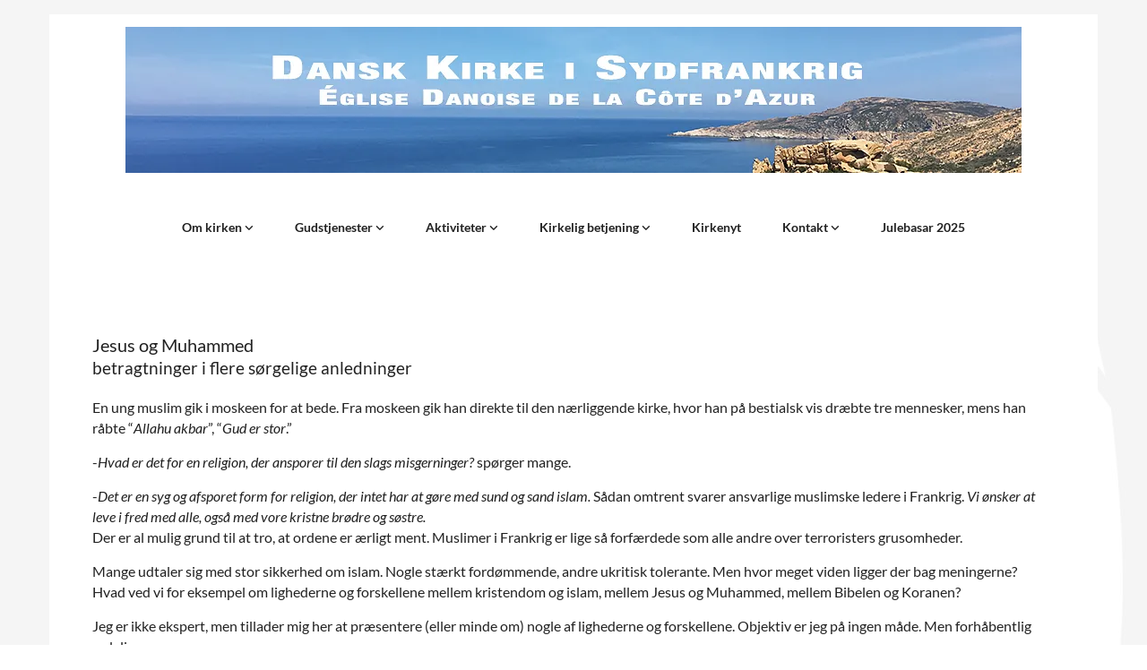

--- FILE ---
content_type: text/html; charset=UTF-8
request_url: https://www.eglisedanoise.org/mini-pradiken-nr-13
body_size: 8071
content:
<!DOCTYPE html> <html lang="da" data-currency="EUR" data-lang="da" data-countrycode="da_DK" data-rHash="38a01fb1813fd212b54c0b23f79ecceb" dir="auto"> <head> <meta charset="UTF-8"/> <title>Mini-prædiken nr. 13 | DSUK Nice</title><meta name="description" content="Jesus og Muhammed betragtninger i flere sørgelige anledninger En ung muslim gik i moskeen for at bede. Fra moskeen gik han direkte til den nærliggende kirke, hvor han på bestialsk vis dræbte ..."><meta property="og:type" content="website"><meta property="og:title" content="Mini-prædiken nr. 13 | DSUK Nice"><meta property="og:url" content="https://www.eglisedanoise.org/mini-pradiken-nr-13"><meta property="og:description" content="Jesus og Muhammed betragtninger i flere sørgelige anledninger En ung muslim gik i moskeen for at bede. Fra moskeen gik han direkte til den nærliggende kirke, hvor han på bestialsk vis dræbte ..."><meta property="og:image" content="https://www.eglisedanoise.org"><link rel='canonical' href='https://www.eglisedanoise.org/mini-pradiken-nr-13'/><meta name="viewport" content="width=device-width, initial-scale=1"><link rel='shortcut icon' type='image/x-icon' href='/uploads/lAzwVQgA/favicon.ico'/><link rel="preload" href="https://css-fonts.eu.extra-cdn.com/css?family=Roboto:300,500&display=swap" as="style"><link href="https://css-fonts.eu.extra-cdn.com/css?family=Roboto:300,500&display=swap" rel="stylesheet"><link rel="stylesheet" href="https://site-assets.cdnmns.com/108ab34d214b6bd35fa24bb0b75a9731/css/cookiebotVideoPlaceholder.css?1768836001521"><link rel="stylesheet" href="https://site-assets.cdnmns.com/108ab34d214b6bd35fa24bb0b75a9731/css/grids.css?1768836001521"><link rel="stylesheet" href="https://site-assets.cdnmns.com/108ab34d214b6bd35fa24bb0b75a9731/css/hcaptcha.css?1768836001521"><link rel="stylesheet" href="/assets/user-style.css?1768914561"><link rel="stylesheet" id="style_site" href="/assets/sitestyle.css?1768914561"><link rel="stylesheet" href="https://site-assets.cdnmns.com/108ab34d214b6bd35fa24bb0b75a9731/css/external-libs.css?1768836001521"><!--[if lt IE 9]><script src="https://site-assets.cdnmns.com/108ab34d214b6bd35fa24bb0b75a9731/js/html5shiv.js"></script><script src="https://site-assets.cdnmns.com/108ab34d214b6bd35fa24bb0b75a9731/js/respond.js"></script><![endif]--><script>if ('serviceWorker' in navigator){navigator.serviceWorker.getRegistrations().then(function(registrations) { for(registration in registrations) { registration.unregister(); }}); }</script><link rel="preconnect" href="https://site-assets.cdnmns.com/" crossorigin><link rel="preconnect" href="https://fonts.prod.extra-cdn.com/" crossorigin><style id='globalCSS'>/* ul can't handle a floating image if displayed block */ .module.text ul { display: table; } /* lis and opening hours are assigned bodytext styles but we do not want the margins */ li.bodytext { margin-top: 0; margin-bottom: 0; } li.lightbodytext { margin-top: 0; margin-bottom: 0; } .day.bodytext { margin-top: 0; margin-bottom: 0; } /* force originally quick links images to be the same size */ .originally-quick-links .imageModuleWrap { height: 150px; display: block; } .originally-quick-links .image { width: 100%; height: 100%; object-fit: cover; } /* border around submenu in main menu */ @media only screen and (min-width: 768px) { .module.nav li ul { border: 1px solid rgba(34, 36, 38, 0.15); box-shadow: 0 1px 3px 0 rgba(0, 0, 0, 0.08); } } /* embedded video size */ .fluid-width-video-wrapper { padding-top: 40% !important; } /* word wrapping */ body { word-break: break-word; }</style><!-- ChurchDesk Command Code - START --> <!-- Changes will be overwritten --> <link rel="stylesheet" type="text/css" href="https://edge.churchdesk.com/api/1622/mono-pages-css-generator"/> <link rel="stylesheet" type="text/css" href="https://edge.churchdesk.com/mono-website-pages.css"/> <script data-cookieconsent="ignore"> window.nsChurchDesk = { siteId: 1351527, organizationId: 1622, privacyPolicyLink: "https://api2.churchdesk.com/files/286c309a-1c54-4a2a-ad09-9e121d63c080/view", privacyPolicyLabel: "Privatlivspolitik", imprintLink: "", imprintLabel: "Imprint", countryIso2: "fr", language: "da", }; if (window.YETT_WHITELIST && window.YETT_WHITELIST.isArray()) { window.YETT_WHITELIST.push(/.*.churchdesk.com/); } if (window.whitelistedDomains && window.whitelistedDomains.isArray()) { window.whitelistedDomains.push(/.*.churchdesk.com/); } </script> <script data-cookieconsent="ignore" src="https://edge.churchdesk.com/copyright-loader.js"></script> <script data-cookieconsent="ignore" src="https://edge.churchdesk.com/signup-loader.js"></script> <script data-cookieconsent="ignore" src="https://edge.churchdesk.com/privacy-policy-loader.js"></script> <script data-cookieconsent="ignore" src="https://edge.churchdesk.com/mono-pages-container-loader.js"></script> <script data-cookieconsent="ignore" src="https://widget.churchdesk.com/widget-loader.js"></script> <script data-cookieconsent="ignore"> const NewsletterSignUp = new CHURCH_DESK_SIGNUP_NAMESPACE.SignUp({ organizationId: 1622 }); NewsletterSignUp.initSignUp(); </script> <!-- ChurchDesk Command Code - END --><style id="churchdeskHyphen">h1,h2,h3,h4,h5,h6{hyphens: auto;}</style> <script>window.ASSETSURL='https://site-assets.cdnmns.com/108ab34d214b6bd35fa24bb0b75a9731';</script></head> <body id="p6531" data-dateformat='d/m/Y' data-req="quicklink"> <div id="r5001" class="row designRow"> <div class="container container-fixed"><div class="col col-sm-12"> <header><div class="row "> <div class="container container-fixed"><div class="col col-sm-12"><a href="/?p=5000"  title="" aria-label="" class="imageModuleWrap" id="w_m2075" data-track-event="click" data-track-action="internal_link_clicked"> <img id="m2075" class="module image" src="/uploads/1GK9iplX/768x0_1000x0/logo_kyst_hav.jpg" alt="Hjem" data-author="[company_name]" width="1000" height="163" data-req="" data-settings="enablehover=false,showelement=none,hovertransition=slowFadeIn" fetchpriority="high"/> </a> </div> </div> </div> <div id="r5614" class="row "> <div class="container container-fixed colsStack"><div id="c4957" class="col col-lg-12 col-md-12 col-sm-12 flexCol"><div id="m8914" class="module autospacer"></div> </div> </div> </div> <div class="row "> <div class="container container-fixed"><div class="col col-sm-12"><nav id="m3933" class="module nav" data-settings="verticalNav-md=false,verticalNav-lg=false,push=false,activeParent=true" tabindex="-1"> <ul class="navContainer"><li class=" hidden-lg hidden-md hidden-sm"> <a href="/" data-track-event="click" data-track-action="internal_link_clicked">Home</a> </li><li class=""> <a href="/om-kirken" data-track-event="click" data-track-action="internal_link_clicked">Om kirken </a> <ul><li class=""> <a href="/om-kirken/prasten" data-track-event="click" data-track-action="internal_link_clicked">Præsten</a> </li><li class=""> <a href="/om-kirken/kirkekomiteen" data-track-event="click" data-track-action="internal_link_clicked">Kirkekomiteen</a> </li><li class=""> <a href="/om-kirken/generalforsamling" data-track-event="click" data-track-action="internal_link_clicked">Generalforsamling</a> </li><li class=""> <a href="/om-kirken/stot-kirken" data-track-event="click" data-track-action="internal_link_clicked">Støt kirken </a> <ul><li class=""> <a href="/om-kirken/stot-kirken/overfor-kirkeskat" data-track-event="click" data-track-action="internal_link_clicked">Overfør kirkeskat</a> </li></ul> </li><li class=""> <a href="/om-kirken/vores-kirker" data-track-event="click" data-track-action="internal_link_clicked">Vores kirker</a> </li><li class=""> <a href="/om-kirken/en-francais" data-track-event="click" data-track-action="internal_link_clicked">En français </a> <ul><li class=""> <a href="/om-kirken/en-francais/statuts" data-track-event="click" data-track-action="internal_link_clicked">Statuts</a> </li></ul> </li><li class=""> <a href="/om-kirken/ddku" data-track-event="click" data-track-action="internal_link_clicked">DDKU</a> </li></ul> </li><li class=""> <a href="/gudstjenester" data-track-event="click" data-track-action="internal_link_clicked">Gudstjenester </a> <ul><li class=""> <a href="/gudstjenester/naste-gudstjenester" data-track-event="click" data-track-action="internal_link_clicked">Næste gudstjenester</a> </li><li class=""> <a href="/gudstjenester/sondagstanker-fra-prasten" data-track-event="click" data-track-action="internal_link_clicked">Søndagstanker fra præsten</a> </li><li class=""> <a href="/gudstjenester/kirkesnack" data-track-event="click" data-track-action="internal_link_clicked">Kirkesnack</a> </li></ul> </li><li class=""> <a href="/aktiviteter" data-track-event="click" data-track-action="internal_link_clicked">Aktiviteter </a> <ul><li class=""> <a href="/aktiviteter/foredrag" data-track-event="click" data-track-action="internal_link_clicked">Foredrag</a> </li><li class=""> <a href="/aktiviteter/litteraturkreds" data-track-event="click" data-track-action="internal_link_clicked">Litteraturkreds</a> </li><li class=""> <a href="/aktiviteter/kreative-hander" data-track-event="click" data-track-action="internal_link_clicked">Kreative hænder</a> </li><li class=""> <a href="/aktiviteter/born-og-unge" data-track-event="click" data-track-action="internal_link_clicked">For børn og unge</a> </li><li class=""> <a href="/aktiviteter/julebasar-og-webshop-" data-track-event="click" data-track-action="internal_link_clicked">Julebasar og webshop </a> </li><li class=""> <a href="/aktiviteter/sankt-hans" data-track-event="click" data-track-action="internal_link_clicked">Sankt Hans</a> </li></ul> </li><li class=""> <a href="/kirkelig-betjening" data-track-event="click" data-track-action="internal_link_clicked">Kirkelig betjening </a> <ul><li class=""> <a href="/kirkelig-betjening/dab" data-track-event="click" data-track-action="internal_link_clicked">Dåb</a> </li><li class=""> <a href="/kirkelig-betjening/konfirmation" data-track-event="click" data-track-action="internal_link_clicked">Konfirmation</a> </li><li class=""> <a href="/kirkelig-betjening/vielse-velsignelse" data-track-event="click" data-track-action="internal_link_clicked">Vielse - Velsignelse</a> </li><li class=""> <a href="/kirkelig-betjening/bisattelse-begravelse" data-track-event="click" data-track-action="internal_link_clicked">Bisættelse - Begravelse</a> </li></ul> </li><li class=""> <a href="/kirkenyt" data-track-event="click" data-track-action="internal_link_clicked">Kirkenyt</a> </li><li class=""> <a href="/kontakt" data-track-event="click" data-track-action="internal_link_clicked">Kontakt </a> <ul><li class=""> <a href="/kontakt/praesten-2" data-track-event="click" data-track-action="internal_link_clicked">Præsten</a> </li><li class=""> <a href="/om-kirken/kirkekomiteen" data-track-event="click" data-track-action="internal_link_clicked">Kirkekomiteen</a> </li><li class=""> <a href="/kontakt/kontakt-os-facebook" data-track-event="click" data-track-action="internal_link_clicked">Kontakt os via Facebook</a> </li></ul> </li><li class=" hidden-lg hidden-md hidden-sm"> <a href="/mini-pradiken-nr-15" data-track-event="click" data-track-action="internal_link_clicked">Mini-prædiken nr. 15</a> </li><li class=" hidden-lg hidden-md hidden-sm"> <a href="/mini-pradiken-nr-14" data-track-event="click" data-track-action="internal_link_clicked">Mini-prædiken nr. 14</a> </li><li class=" hidden-lg hidden-md hidden-sm active"> <a href="/mini-pradiken-nr-13" data-track-event="click" data-track-action="internal_link_clicked">Mini-prædiken nr. 13</a> </li><li class=" hidden-lg hidden-md hidden-sm"> <a href="/mini-pradiken-nr-12" data-track-event="click" data-track-action="internal_link_clicked">Mini-prædiken nr. 12</a> </li><li class=" hidden-lg hidden-md hidden-sm"> <a href="/mini-pradiken-nr-11" data-track-event="click" data-track-action="internal_link_clicked">Mini-prædiken nr. 11</a> </li><li class=" hidden-lg hidden-md hidden-sm"> <a href="/mini-pradiken-nr-10" data-track-event="click" data-track-action="internal_link_clicked">Mini-prædiken nr. 10</a> </li><li class=" hidden-lg hidden-md hidden-sm"> <a href="/mini-pradiken-nr-9" data-track-event="click" data-track-action="internal_link_clicked">Mini-prædiken nr. 9</a> </li><li class=" hidden-lg hidden-md hidden-sm"> <a href="/mini-pradiken-nr-8" data-track-event="click" data-track-action="internal_link_clicked">Mini-prædiken nr. 8</a> </li><li class=" hidden-lg hidden-md hidden-sm"> <a href="/mini-pradiken-nr-7" data-track-event="click" data-track-action="internal_link_clicked">Mini-prædiken nr. 7</a> </li><li class=" hidden-lg hidden-md hidden-sm"> <a href="/mini-pradiken-nr-6" data-track-event="click" data-track-action="internal_link_clicked">Mini-prædiken nr. 6</a> </li><li class=" hidden-lg hidden-md hidden-sm"> <a href="/mini-pradiken-nr-5" data-track-event="click" data-track-action="internal_link_clicked">Mini-prædiken nr. 5</a> </li><li class=" hidden-lg hidden-md hidden-sm"> <a href="/mini-pradiken-pesten-i-bergamo" data-track-event="click" data-track-action="internal_link_clicked">Mini-prædiken Pesten i Bergamo</a> </li><li class=" hidden-lg hidden-md hidden-sm"> <a href="/mini-pradiken-nr-2" data-track-event="click" data-track-action="internal_link_clicked">Mini-prædiken nr. 2</a> </li><li class=" hidden-lg hidden-md hidden-sm"> <a href="/mini-pradiken-nr-1" data-track-event="click" data-track-action="internal_link_clicked">Mini-prædiken nr. 1</a> </li><li class=" hidden-lg hidden-md hidden-sm"> <a href="/minipradikener" data-track-event="click" data-track-action="internal_link_clicked">Miniprædikener</a> </li><li class=" hidden-lg hidden-md hidden-sm"> <a href="/del-1-pesten-i-bergamo" data-track-event="click" data-track-action="internal_link_clicked">Del 1, Pesten i Bergamo</a> </li><li class=" hidden-lg hidden-md hidden-sm"> <a href="/del-2-pesten-i-bergamo" data-track-event="click" data-track-action="internal_link_clicked">Del 2, Pesten i Bergamo</a> </li><li class=""> <a href="/aktiviteter/julebasar-og-webshop-" data-track-event="click" data-track-action="internal_link_clicked">Julebasar 2025</a> </li></ul> </nav></div> </div> </div> </header><div id="r5002" role="main" class="row designRow"> <div class="container container-fluid"><div class="col col-sm-12"><div id="r9847" class="row "> <div class="container container-fixed colsStack"><div id="c3563" class="col col-lg-12 col-md-12 col-sm-12"><div id="m5213" class="module text"><h1 class="headline" style="text-align: center;"> Mini-prædiken nr. 13 </h1><h3 class="smallsubtitle">Jesus og Muhammed</h3><h4 class="preamble">betragtninger i flere sørgelige anledninger</h4><p class="bodytext">En ung muslim gik i moskeen for at bede. Fra moskeen gik han direkte til den nærliggende kirke, hvor han på bestialsk vis dræbte tre mennesker, mens han råbte “<span style="font-style: italic;">Allahu akbar</span>”, “<span style="font-style: italic;">Gud er stor</span>.”</p><p class="bodytext">-<span style="font-style: italic;">Hvad er det for en religion, der ansporer til den slags misgerninger?</span> spørger mange.</p><p class="bodytext">-<span style="font-style: italic;">Det er en syg og afsporet form for religion, der intet har at gøre med sund og sand islam.</span> Sådan omtrent svarer ansvarlige muslimske ledere i Frankrig. <span style="font-style: italic;">Vi ønsker at leve i fred med alle, også med vore kristne brødre og søstre.</span><br> Der er al mulig grund til at tro, at ordene er ærligt ment. Muslimer i Frankrig er lige så forfærdede som alle andre over terroristers grusomheder.</p><p class="bodytext">Mange udtaler sig med stor sikkerhed om islam. Nogle stærkt fordømmende, andre ukritisk tolerante. Men hvor meget viden ligger der bag meningerne?<br> Hvad ved vi for eksempel om lighederne og forskellene mellem kristendom og islam, mellem Jesus og Muhammed, mellem Bibelen og Koranen?</p><p class="bodytext">Jeg er ikke ekspert, men tillader mig her at præsentere (eller minde om) nogle af lighederne og forskellene. Objektiv er jeg på ingen måde. Men forhåbentlig redelig.</p><p class="bodytext">En af gevinsterne ved mødet med islam er, at det kan give et klarere blik for, hvad kristendom er.</p><p class="bodytext"><span style="font-weight: 700; ">Bibelen og Koranen </span></p><p class="bodytext"><span style="font-weight: 700; ">Bibelen </span>har en længere tilblivelseshistorie end nogen anden bog.&nbsp; Den er blevet til over en periode på mere end 1000 år og består af mange meget forskellige skrifter.<br> En mængde forskellige personer kommer til orde og udtrykker sig i vidt forskellige genrer: poesi, historiske beretninger, fortællinger, breve, profetier.&nbsp;<br> Alle menneskelige følelser møder os: taknemlighed og glæde, sorg og bitterhed, venskab og fjendskab, tvivl og tro.</p><p class="bodytext">Gennem det hele går der en rød tråd: Verden og hvert menneske er i Guds hånd. Gud er lysets Gud. <span style="font-style: italic;">Der skal blive lys</span>, siger Gud på Bibelens første side. Lyset er det første - og det sidste. Når alt er forbi, læser vi på en af de allersidste sider, vil lyset fra Gud stadig være der.&nbsp;Dette lys skinner ind over hvert menneske på den korte vandring fra fødsel til død. Med velsignelsens ældgamle ord: <span style="font-style: italic;">Herren lade sit ansigt lyse over dig!</span></p><p class="bodytext"><span style="font-weight: 700; ">Koranen </span>er i modsætning til Bibelen én mands værk. Ved guddommelige åbenbaringer har Muhammed fået Koranen skænket, siger traditionen.&nbsp;</p><p class="bodytext">Mange af de store personligheder, der optræder i Bibelen, genfindes i Koranen. I Bibelen er disse personer meget forskellige og har hver især en særlig historie og en særlig rolle at spille. I Koranen er disse forskelle udvisket. Alle personerne har de samme to funktioner: at forkynde Guds dom over dem, der ikke overholder budene, og at forberede Muhammeds komme.<br> Jesus har dog en særlig plads i Koranen.“<span style="font-style: italic;">Profet</span>” kaldes han. “<span style="font-style: italic;">en ånd fra Gud</span>”, “<span style="font-style: italic;">et tegn for mennesker</span>”, “<span style="font-style: italic;">barmhjertighed fra Gud</span>”. Navne, der vidner om, at Jesus æres af muslimer.&nbsp;</p><p class="bodytext">Alligevel er Koranens Jesus en anden end ham, der møder os i evangelierne. I evangelierne læser vi, at Jesus omgikkes og spiste sammen med mennesker med flosset moral og tvivlsomt rygte. Vi læser, at han tilsagde mennesker deres synders forladelse og at han blev hånet, pint og døde på et kors.&nbsp;<br> Alt det er ikke med i Koranen, som heller ikke vil vide af Jesu opstandelse. Som alle de andre har Koranens Jesus sin berettigelse derved, at han peger frem mod den “sande og endegyldige profet” Muhammed.</p><p class="bodytext">Der er passager i Koranen af stor poetisk skønhed. Men grundlæggende er det en lovbog, som (sammen med “hadith”, overleveringen om Muhammeds ord og handlinger)&nbsp;fortæller, hvad mennesker skal gøre, hvis de vil gøre sig håb om at komme i Paradis.&nbsp;<br> &nbsp;<br> Dertil kommer, at muslimer læser Koranen anderledes, end (de fleste) kristne læser Bibelen.<br> Koranen opfattes som en åbenbaring, direkte overbragt fra himlen, på arabisk. Derfor bør den læses på arabisk. Og derfor skal hvert ord tages for pålydende.</p><p class="bodytext">Med Bibelen er det anderledes. Vi ved, at noget i Bibelen er vigtigere end andet. Det vigtigste er det, der peger på Kristus,&nbsp;som Martin Luther sagde.&nbsp;<br> Vi ved også, at Bibelen er skrevet af mennesker. Mennesker, der har erfaret Guds indgriben og nærvær. Mennesker, der råber på Gud og ikke kan få livets regnskab til at gå op. Mennesker, der har lyttet til Jesus - eller har fået fortalt om ham og er blevet ramt af det, de hørte. Deres ord er selvfølgelig præget af den tid, de levede i, og kan være vanskelige at forstå. Derfor må Bibelen igen og igen ny-oversættes, så mennesker til enhver tid og på ethvert sprog kan høre, at her tales der om noget, der i den grad kommer os ved.</p><p class="bodytext"><span style="font-weight: 700; ">Jesus og Muhammed </span></p><p class="bodytext">Muhammed levede fra 570 til 632.<br> Han var hærfører og udbredte sin tro med sværdet i hånd.&nbsp;</p><p class="bodytext">Jesus greb aldrig til våben. Han tvang ingen, men gav enhver frihed til at sige ja eller nej.<br> Og han endte som offer for andres magt.</p><p class="bodytext">I Koranen er Jesus en profet, et sendebud. For kristne er han mere end det. Han er intet mindre end Guds nærvær hos mennesker. I Jesus kom Gud os nær med en magt, der var anderledes end sværdets. Med kærligheden, der tilgiver og bærer os i liv og i død.</p><p class="bodytext"><span style="font-weight: 700; ">Allah og Gud </span></p><p class="bodytext">I arabiske lande kalder både muslimer og kristne Gud for “Allah”. Hvilket navn, der bruges, er uden betydning.<br> Til gengæld er der forskel på opfattelsen af Gud i de to religioner.</p><p class="bodytext">I Islam er Gud dommeren. Gud er almægtig, højt hævet over menneskene. Ukrænkelig.<br> Over for Gud må mennesket underkaste sig (derfor bøjer muslimer sig helt til jorden, når de beder). Gud har givet de troende “de fem søjler”,&nbsp; handlinger, de skal udføre for at vinde Guds barmhjertighed. Sikker på, at man bliver tilgivet, kan man dog ikke være.&nbsp;</p><p class="bodytext">Også kristendommen taler om Guds almagt. Men Guds almagt er den, vi har set i Jesus:&nbsp; kærligheden, der kan hånes og korsfæstes og dog er stærkere end alt.&nbsp;</p><p class="bodytext">I islam er der afstand mellem Gud og mennesker. Gud er deroppe, mennesker hernede.<br> Kristendommen siger, at Gud har bøjet sig ned, så dybt at der ingen afstand er. Så nær er Gud, at verdens splittelse og lidelse også rammer Ham. I enhver, og særligt i det udsatte, hjælpeløse menneske møder Gud os.&nbsp;</p><p class="bodytext">Både islam og kristendom vil, at troen skal give sig udtryk i handling. Der er noget, der er godt og giver liv, og noget, der er ondt og fører til død.&nbsp; “<span style="font-style: italic;">Vælg da livet!</span>” lyder det i Bibelen. Bibelens Gud vil os noget. Det vil Gud af kærlighed, ikke som en diktator, der kræver blind lydighed.<br> Før vi vælger livet, har Gud valgt os. Du er allerede altid elsket.<br> &nbsp;<br> Så vidt sammenligningen mellem de to&nbsp; religioner, set fra et kristent ståsted.&nbsp;</p><p class="bodytext">&nbsp;</p></div> </div> </div> </div> </div> </div> </div> <footer><div class="row "> <div class="container container-fixed"><div class="col col-sm-12"></div> </div> </div> <div id="r8203" class="row "> <div class="container container-fixed colsStack"><div id="c6499" class="col col-md-2 col-sm-12 col-lg-12"><div id="m1194" class="module text"><p class="smalltext"><span style="color: #ffffff;"><a style="color: #ffffff;" href="/uploads/35SMilOZ/Vindereikirkensjulelotteri2025.pdf" target="_blank" rel="noopener" data-track-event="click" data-track-action="file_download">Klik her for at se vinderne i kirkens julelotteri 2025</a></span></p></div> </div> </div> </div> <div id="r2738" class="row "> <div class="container container-fixed colsStack"><div id="c4890" class="col col-lg-12 col-md-12 col-sm-12"><div id="m5061" class="module text"><p class="custom2" style="text-align: center;"><span class="iconfont "></span> Dansk Kirke i Sydfrankrig&nbsp; &nbsp;· &nbsp; 154, Avenue de la Colle, villa 8, 06800 Cagnes sur Mer, France &nbsp; &nbsp; <span class="iconfont "></span> &nbsp; +33 6 60 81 64 48 &nbsp; &nbsp; <span class="iconfont "></span> &nbsp; pasteur@eglisedanoise.org</p></div> </div> <div id="c3788" class="col col-lg-12 col-md-12 col-sm-12"><ul id="m2137" class="module socialmedia"> <li class=" "> <a class="" href="https://www.facebook.com/dsuknice/" target="_blank" rel="noopener" title="Facebook, [company_name]" data-track-event="click" data-track-action="social_link"> <span class="fa fa-facebook"></span> </a> </li> <li class=" "> <a class="" href="https://www.youtube.com/watch?v=tcB3WqIvjS0&feature=youtu.be" target="_blank" rel="noopener" title="YouTube, [company_name]" data-track-event="click" data-track-action="social_link"> <span class="fa fa-youtube"></span> </a> </li> </ul></div> </div> </div> <div id="r7431" class="row "> <div class="container container-fixed colsStack"><div id="c8194" class="col col-lg-12 col-md-12 col-sm-12"></div> </div> </div> </footer> <div class="row brandfooter"> <div class="container container-fixed"> <div class="col col-md-12 col-lg-12 col-sm-12"> <div> <a href="https://app.churchdesk.com/login" class="brandfooter" style="border-style: none;" target="_blank" rel="noopener" data-track-event="click" data-track-action="link_clicked"> <i class="fa fa-lock"></i> <span>Log på ChurchDesk</span> </a> </div> <div> <a href="https://churchdesk.com" target="_blank" rel="noopener" data-track-event="click" data-track-action="link_clicked"><img class="logoOpacity" src="https://site-assets.cdnmns.com/108ab34d214b6bd35fa24bb0b75a9731/css/img/churchdesk/logo_dark_en.svg" alt="ChurchDesk"></a> </div> </div> </div> </div></div> </div> </div> <a href='#' data-req="scrollTop" class='scrollIcon hidden bottom_right' data-track-event="click" data-track-action="internal_link_clicked"> <span></span> </a><script async nomodule src="https://site-assets.cdnmns.com/108ab34d214b6bd35fa24bb0b75a9731/js/loader-polyfills.js?1768836001521"></script><script async src="https://site-assets.cdnmns.com/108ab34d214b6bd35fa24bb0b75a9731/js/loader.js?1768836001521"></script><!-- ChurchDesk Command Code - START --> <!-- Changes will be overwritten --> <script data-cookieconsent="ignore"> if (typeof window !== "undefined") { if (window.CHURCH_DESK_FALLBACK_WIDGET_INIT) { window.CHURCH_DESK_FALLBACK_WIDGET_INIT(); } if (window.CHURCH_DESK_FALLBACK_COPYRIGHT_INIT) { window.CHURCH_DESK_FALLBACK_COPYRIGHT_INIT(); } if (window.CHURCH_DESK_PRIVACY_POLICY_WIDGET_INIT) { window.CHURCH_DESK_PRIVACY_POLICY_WIDGET_INIT(); } if (window.CHURCH_DESK_BLOG_EVENT_CONTAINER_LOADED) { window.CHURCH_DESK_BLOG_EVENT_CONTAINER_LOADED(); } } else { console.error("window is not defined."); } </script> <!-- ChurchDesk Command Code - END --> <script type='application/ld+json'>{"@context":"http://schema.org","@type":"LocalBusiness","@id":"https://www.eglisedanoise.org/#global_business","address":{"@type":"PostalAddress","streetAddress":"","addressLocality":"","addressRegion":"","postalCode":"","addressCountry":""},"url":"https://www.eglisedanoise.org"}</script> </body> </html>

--- FILE ---
content_type: text/css
request_url: https://www.eglisedanoise.org/assets/sitestyle.css?1768836001521
body_size: 9065
content:
.skipNavigation { visibility:hidden;} .module {} .headline { font-family:Lato; font-weight:700; color:#f90a0a; font-size:0px; letter-spacing:0em; line-height:1.29em; margin-bottom:42px;} .headline a { color:rgb(57, 115, 172); text-decoration:none;} .headline a:hover { color:rgb(63, 127, 189); text-decoration:none;} header#shrunkImage img { transform:scale(1);} body { -webkit-font-smoothing:auto; font-family:Open Sans; background-image:url("/uploads/iUH2cCYZ/dsuk-tapet-maxi_1.jpg"); background-position:50% 0%; background-size:cover; background-repeat:no-repeat; background-attachment:fixed;} body a { text-decoration:none; color:rgb(68, 58, 223);} body a:hover { text-decoration:none; color:rgb(10, 10, 10);} nav { text-align:left;} nav a:hover { text-decoration:none;} .nav {} nav > ul li a { padding-top:10px; padding-bottom:10px; padding-left:13px; padding-right:13px; margin-left:10px; margin-right:10px; margin-top:0px; margin-bottom:0px; border-top-left-radius:7000px; border-top-right-radius:7000px; border-bottom-left-radius:7000px; border-bottom-right-radius:7000px; line-height:18.2px;} nav > ul li > a { color:rgba(0,0,0,0.87); font-size:14px; font-family:Lato; font-weight:700; line-height:18px;} nav > ul li a:hover { background-color:rgba(0,0,0,0.05); color:rgb(57, 115, 172);} nav > ul li.active > a { font-weight:400; color:rgba(255, 255, 255); background-color:rgb(57, 115, 172);} nav > ul > li > ul {} nav > ul > li.active > ul li {} nav > ul > li.active > ul li:hover a {} nav > ul > li > ul li { padding:0px;} nav > ul > li > ul li a { background-color:rgba(255, 255, 255, 1); border-bottom-width:0px; margin-bottom:0px; margin-top:0px; margin-left:0px; margin-right:0px; padding-left:15px; padding-right:15px; padding-top:15px; padding-bottom:15px; border-top-left-radius:0px; border-top-right-radius:0px; border-bottom-left-radius:0px; border-bottom-right-radius:0px; border-left-width:4px; border-color:rgba(0, 0, 0, 0);} nav > ul > li > ul a { font-size:14px; font-weight:400; color:rgba(0, 0, 0, 0.87); line-height:18.2px;} nav > ul > li > ul a:hover { color:rgb(10, 10, 10); font-weight:400; text-decoration:none;} nav > ul > li > ul li.active > a { color:rgb(57, 115, 172); font-weight:400; background-color:rgba(255, 255, 255, 1);} nav > ul > li > ul li a:hover { border-color:rgb(57, 115, 172); background-color:rgb(234, 234, 234);} nav:before { color:rgb(0, 0, 0);} nav > ul > li > ul li:last-child {} nav[data-settings*="verticalNav-lg=true"] > ul {} nav .closeBtn { color:rgb(10, 10, 10);} .verticalnav > li a {} .verticalnav > li a:hover {} .verticalnav > li.active > a {} .subtitle { font-size:22px; line-height:25px; margin-bottom:20px; font-family:Lato; font-weight:700; color:rgb(57, 115, 172);} .subtitle a { color:rgb(57, 115, 172); text-decoration:none;} .subtitle a:hover { text-decoration:none; color:rgb(63, 127, 189);} .preamble { font-size:19px; line-height:25px; margin-bottom:20px; font-family:Lato; font-weight:400; color:rgba(0, 0, 0, 0.87);} .preamble a { color:rgb(102, 153, 204); text-decoration:none;} .preamble a:hover { text-decoration:none; color:rgb(61, 122, 184);} .bodytext { font-size:16px; line-height:23px; margin-bottom:15px; font-family:Lato; font-weight:400; color:rgba(0, 0, 0, 0.87);} .bodytext a { text-decoration:none; color:rgb(102, 153, 204);} .bodytext a:hover { text-decoration:none; color:rgb(61, 122, 184);} .smalltext { font-size:14px; line-height:1.50; letter-spacing:0em; margin-bottom:5px;} .smalltext a {} .smalltext a:hover { text-decoration:none;} .lightsmalltext { color:rgb(255, 255, 255); font-size:12px; line-height:1.6em; margin-bottom:5px;} .lightsmalltext a { font-weight:700;} .lightsmalltext a:hover { text-decoration:none;} .button { padding-top:16px; padding-right:32px; padding-bottom:16px; padding-left:32px; margin-bottom:24px; background-color:rgb(57, 115, 172); color:rgba(255, 255, 255, 1); line-height:1.5em; font-size:16px; font-weight:400; border-color:rgb(57, 115, 172); border-top-width:1px; border-right-width:1px; border-bottom-width:1px; border-left-width:1px; margin-left:auto; margin-right:auto; margin-top:24px; font-family:Lato; text-align:center;} .button:hover { text-decoration:none; background-color:rgb(46, 92, 138); color:rgb(255, 255, 255); border-color:rgb(46, 92, 138);} .button .buttonIcon.fa { margin-right:10px;} .button2 { font-size:16px; margin-bottom:24px; color:rgb(57, 115, 172); border-color:rgb(57, 115, 172); line-height:1.5em; background-color:rgba(255, 255, 255, 0); padding-top:8px; padding-right:32px; padding-bottom:8px; padding-left:32px; border-top-width:1px; border-right-width:1px; border-bottom-width:1px; border-left-width:1px; margin-left:auto; margin-right:auto; margin-top:24px; border-width:2px; font-weight:400; font-family:Lato; text-align:center;} .button2:hover { color:rgba(255, 255, 255, 1); background-color:rgb(57, 115, 172); text-decoration:none; border-color:rgb(57, 115, 172);} .button3 { font-size:20px; margin-bottom:40px; color:rgb(255, 255, 255); line-height:1.50em; background-color:rgba(0, 0, 0, 0); border-color:rgb(255, 255, 255); padding-top:15px; padding-right:25px; padding-bottom:15px; padding-left:25px; border-top-width:1px; border-right-width:1px; border-bottom-width:1px; border-left-width:1px;} .button3:hover { color:rgb(53, 53, 53); background-color:rgb(255, 255, 255); border-color:rgba(0, 0, 0, 0); text-decoration:none;} .crmlogin .submitBtn { padding-top:15px; padding-right:25px; padding-bottom:15px; padding-left:25px; background-color:rgb(3, 3, 3); color:rgb(255,255,255); margin-top:15px; margin-bottom:0px; margin-left:auto; margin-right:auto; line-height:1.5em;} .crmlogin .submitBtn:hover { text-decoration:none; background-color:rgb(102, 102, 102);} .crmlogin .logoutBtn { padding-top:15px; padding-right:25px; padding-bottom:15px; padding-left:25px; background-color:rgb(3, 3, 3); color:rgb(255,255,255); margin-top:15px; margin-bottom:0px; margin-left:auto; margin-right:auto; line-height:1.5em;} .crmlogin .logoutBtn:hover { text-decoration:none; background-color:rgb(102, 102, 102);} .crmUserpage .button { padding-top:15px; padding-right:25px; padding-bottom:15px; padding-left:25px; background-color:rgb(3, 3, 3); color:rgb(255,255,255); margin-top:15px; margin-bottom:0px; margin-left:auto; margin-right:auto; line-height:1.5em;} .crmUserpage .button:hover { text-decoration:none; background-color:rgb(102, 102, 102);} .form { margin-bottom:40px;} .form label { font-size:16px; line-height:23px; margin-bottom:5px; font-family:Lato; font-weight:400; color:rgba(0, 0, 0, 0.87);} .form input[type=text],.form textarea,.form select { border-radius:3px; border-color:rgb(204, 204, 204); color:rgb(69, 69, 69); font-size:12px; padding-top:10px; padding-right:10px; padding-bottom:10px; padding-left:10px; margin-top:0px; margin-right:0px; margin-bottom:20px; margin-left:0px;} .form input[type=submit] { margin-top:0px; margin-left:0px; background-color:#efefef; border-color:#bcbcbc; color:rgb(105, 105, 105);; border-top-width:0px; border-left-width:0px; border-bottom-width:0px; border-right-width:0px; border-radius:0px; padding-top:5px; padding-right:25px; padding-bottom:5px; padding-left:25px; font-size:14px;} .form .subtitle { margin-bottom:10px; margin-top:0px;} .form input[type=submit]:hover { background-color:#bcbcbc;} .form .g-recaptcha { margin-top:10px; margin-bottom:10px;} .form input[type=checkbox]+span,.form input[type=radio]+span,.form .form_option input[type=checkbox]+label:not([class*="optin"]) { font-size:12px; line-height:1.6em; margin-left:10px; margin-bottom:20px; margin-right:20px;} .text {} .image {} .image + .hoverOverlay {} .image + .hoverOverlay .hoverText {} .search .searchicon { color:rgb(246, 246, 246); width:16px; height:16px; font-size:16px; margin-bottom:0px;} .map { margin-top:20px; margin-right:0px; margin-bottom:0px; margin-left:0px; padding-top:0px; padding-right:0px; padding-bottom:0px; padding-left:0px;} .gallery {} .gallery .pics .caption { color:rgb(10, 10, 10);} .gallery .hoverOverlay {} .gallery .hoverOverlay .hoverText { font-weight:700;} .row { margin-top:0px; margin-right:0px; margin-bottom:0px; margin-left:0px; padding-top:0px; padding-right:0px; padding-bottom:0px; padding-left:0px;} .col { margin-top:0px; margin-right:0px; margin-bottom:0px; margin-left:0px; padding-top:0px; padding-right:16px; padding-bottom:0px; padding-left:16px;} .col { margin-top:0px; margin-right:0px; margin-bottom:0px; margin-left:0px; padding-top:0px; padding-right:16px; padding-bottom:0px; padding-left:16px;} .custom1 { font-family:Lato; font-size:15px; font-weight:700; color:rgba(255, 255, 255, 1); line-height:19px;} .custom1 a { text-decoration:none; color:rgba(255, 255, 255, 1);} .custom1 a:hover { text-decoration:none; color:rgba(255, 255, 255, 1);} .custom2 { font-family:Lato; font-size:13px; font-weight:400; color:rgba(255, 255, 255, 0.5); line-height:20px;} .custom2 a { color:rgba(255, 255, 255, 0.5); text-decoration:none;} .custom2 a:hover { color:rgba(255, 255, 255, 1);} .linklist a:hover { color:rgba(255, 255, 255, 1);} .custom3 { font-family:Lato; font-size:20px; font-weight:700; color:rgb(57, 115, 172); line-height:25px; text-align:center; margin-bottom:10px;} .custom3 a { color:rgb(57, 115, 172); text-decoration:none;} .custom3 a:hover { color:rgb(63, 127, 189);} .custom4 {} .custom4 a {} .custom4 a:hover {} .custom5 {} .custom5 a {} .custom5 a:hover {} .custom6 {} .custom6 a {} .custom6 a:hover {} .custom7 {} .custom7 a {} .custom7 a:hover {} .custom8 {} .custom8 a {} .custom8 a:hover {} .custom9 {} .custom9 a {} .custom9 a:hover {} .custom10 { font-size:50px;} .custom10 a {} .custom10 a:hover {} .smallsubtitle { font-size:20px; line-height:25px; font-family:Lato; font-weight:400; color:rgba(0, 0, 0, 0.87);} .smallsubtitle a { color:rgb(57, 115, 172); text-decoration:none;} .smallsubtitle a:hover { text-decoration:none; color:rgb(63, 127, 189);} .spottext {} .spottext a {} .spottext a:hover { text-decoration:none;} .darkspottext { font-family:Lato; color:#f50d0d; line-height:1.31em; margin-top:16px; margin-bottom:24px;} .darkspottext a { color:rgb(102, 153, 204); text-decoration:none;} .darkspottext a:hover { color:rgb(61, 122, 184); text-decoration:none;} .footertext { font-size:14px; line-height:1.50; margin-bottom:0px; color:rgb(255, 255, 255);} .footertext a { color:rgb(255, 255, 255); font-weight:800;} .footertext a:hover { text-decoration:none;} .companyname { font-size:16px; line-height:1.20; letter-spacing:0.05em; margin-bottom:10px; color:rgb(0, 0, 0);} .companyname a { text-decoration:none;} .companyname a:hover {} .lightcompanyname { font-size:16px; line-height:1.20; letter-spacing:0.05em; margin-bottom:10px; color:rgb(246, 246, 248);} .lightcompanyname a { text-decoration:none;} .lightcompanyname a:hover {} .smallspottext { font-size:30px; line-height:1.50; margin-bottom:20px;} .lightsmallspottext { font-size:30px; line-height:1.50; margin-bottom:20px;} .lightheadline { color:#ffffff;} .lightheadline a { color:#ffffff;} .lightpreamble { color:rgb(255, 255, 255); font-size:18px; line-height:1.50; margin-bottom:20px;} .lightsubtitle { font-size:25px; line-height:1.50; margin-bottom:20px; color:#ffffff;} .lightsubtitle a {} .lightsmallsubtitle { font-size:24px; line-height:1.40; color:#ffffff;} .lightsmallsubtitle a {} .lightbodytext { font-size:15px; line-height:1.50; margin-bottom:0px; color:#ffffff;} .lightbodytext a { color:#ffffff;} .lightbodytext a:hover { text-decoration:none;} .locale { text-align:right;} .locale ul li a { transition:all 0.25s ease-in 0s; color:rgb(255, 255, 255);} .locale ul li { background-color:rgba(0, 0, 0, 0); padding-top:5px; padding-right:15px; padding-bottom:5px; padding-left:15px;} .divider { display:table; margin-left:auto; margin-right:auto; border-top-width:1px; border-color:rgba(0, 0, 0, 0.0980392); width:100%;} .socialmedia { text-align:left; font-size:19px;} .socialmedia li { border-top-width:1px; border-right-width:1px; border-bottom-width:1px; border-left-width:1px; border-top-left-radius:0px; border-top-right-radius:0px; border-bottom-left-radius:0px; border-bottom-right-radius:0px; margin-right:10px;} .socialmedia li:hover { background-color:rgba(0, 0, 0, 0);} .socialmedia li a { color:rgb(255, 255, 255); width:30px; height:30px;} .socialmedia li a:hover { color:#fff; text-decoration:none;} .paymenticons li { margin-left:5px; margin-bottom:5px; padding-bottom:40px;} .linklist { font-family:Lato; font-size:13px; font-weight:400; color:rgba(255, 255, 255, 0.5); line-height:20px;} .linklist .listIcon { font-size:8px; width:14px; height:10px;} .linklist a { color:rgba(255, 255, 255, 0.5); text-decoration:none;} .iconlist li { background-color:rgb(255, 0, 0); width:45px; height:45px; color:rgb(255, 255, 255);} .iconlist .iconItem { font-size:24px;} .iconlist li a { color:rgb(255, 255, 255);} .iconlist li a:hover { color:rgb(255, 255, 255); text-decoration:none;} .breadcrumb li a { margin-bottom:10px; margin-left:10px; margin-right:10px;} .scrollIcon { width:35px; height:35px;} .scrollIcon span:before { color:rgb(255, 255, 255);} .accordion .itemIcon {} .accordion .itemTitle { padding-top:5px; padding-bottom:5px; padding-left:10px; padding-right:40px;} .accordion .itemContent {} .blog .shortDescription { color:rgb(53, 53, 53); font-size:15px; line-height:1.40em;} .blog .shortDescription:hover { color:rgb(53, 53, 53);} .blog li { background-color:rgba(0, 0, 0, 0);} .blog li .textContainer { padding-bottom:0px; padding-left:0px; padding-right:0px;} .blog .title { color:rgb(53, 53, 53); font-size:20px; line-height:1.3em; font-weight:800; margin-top:0px; margin-bottom:0px;} .blog .title:hover { color:rgb(53, 53, 53);} .blog .details { color:rgb(106, 108, 110); font-size:15px; line-height:1.5em;} .blog .details:hover { color:rgb(80, 82, 84);} .blog .postImg { padding-top:25px; padding-left:0px; padding-right:0px; padding-bottom:15px;} .blog .arrow { width:15px; height:70px; color:rgb(255, 255, 255); background-color:rgb(106, 108, 110); font-size:25px;} .blog .arrow:hover { color:rgb(255, 255, 255); background-color:rgb(106, 108, 110);} .blog .readMore { margin-top:20px; margin-bottom:20px;} .blog .readMore:hover {} .singlePost { margin-top:50px; margin-bottom:50px;} .arrow { width:35px; height:35px; color:rgb(255, 255, 255); background-color:rgb(3, 3, 3); font-size:31px; border-top-left-radius:3px; border-top-right-radius:3px; border-bottom-right-radius:3px; border-bottom-left-radius:3px;} .arrow:hover { background-color:rgb(102, 102, 102);} .arrow.arrowBefore { left:0px; right:0px;} .arrow.arrowAfter { left:auto; right:0px;} ul.dots { bottom:24px;} .dots li { height:12px; width:12px; border-color:rgb(255, 255, 255); border-top-width:1px; border-right-width:1px; border-bottom-width:1px; border-left-width:1px; border-top-left-radius:100px; border-top-right-radius:100px; border-bottom-right-radius:100px; border-bottom-left-radius:100px; background-color:rgb(3, 3, 3);} .dots li:hover { background-color:rgb(102, 102, 102);} .dots li.active { background-color:rgb(255, 255, 255); border-color:rgb(10, 10, 10);} .brandfooter { font-family:Lato; color:rgba(255, 255, 255, 0.5); font-size:13px; text-align:center; background-color:rgb(53, 107, 161); padding-bottom:32px;} @media only screen and (max-width:1199px) {.module {} nav {} nav:hover { text-decoration:none;} nav > ul li a {} nav > ul li > a { padding-left:8px; padding-right:8px;} nav > ul .closeBtn { position:absolute; top:19px; right:21px; font-size:35px; display:inline;} nav > ul li > a:hover {} nav > ul li.active > a {} nav > ul > li > ul a {} nav > ul > li > ul li.active > a {} nav:before { font-size:26px;} nav.opened-menu> ul {} .col { margin-top:0px; margin-right:0px; margin-bottom:0px; margin-left:0px; padding-top:0px; padding-right:15px; padding-bottom:0px; padding-left:15px;} .row { margin-top:0px; margin-right:0px; margin-bottom:0px; margin-left:0px; padding-top:0px; padding-right:0px; padding-bottom:0px; padding-left:0px;} .button {} .button:hover {} .button2 {} .button2:hover {} .button3 {} .button3:hover {} .custom4 {} .custom4 a {} .custom4 a:hover {} .custom1 {} .custom1 a {} .custom1 a:hover {} .custom3 {} .custom3 a {} .custom3 a:hover {} body {} body a {} body a:hover {} .text {} .headline {} .headline a {} .headline a:hover {} .lightheadline {} .subtitle {} .subtitle a {} .subtitle a:hover {} .lightsubtitle {} .preamble {} .preamble a {} .preamble a:hover {} .lightpreamble {} .bodytext {} .bodytext a { text-decoration:underline;} .bodytext a:hover { text-decoration:none;} .lightbodytext {} .smallsubtitle {} .smallsubtitle a {} .smallsubtitle a:hover {} .smalltext {} .smalltext a {} .smalltext a:hover {} .spottext {} .spottext a {} .spottext a:hover {} .darkspottext {} .darkspottext a {} .darkspottext a:hover {} .smallspottext {} .smallspottext a {} .smallspottext a:hover {} .lightsmallspottext {} .lightsmallspottext a {} .lightsmallspottext a:hover {} .companyname {} .companyname a {} .companyname a:hover {} .footertext {} .footertext a {} .footertext a:hover {} }@media only screen and (max-width:767px) {.module {} nav {} nav:hover { text-decoration:none;} nav.opened-menu> ul { background-color:rgb(246, 246, 246); padding-left:20px; padding-top:60px; padding-right:20px; padding-bottom:40px;} nav > ul li a { font-size:20px; padding-top:20px; padding-bottom:20px; padding-left:20px; padding-right:20px; color:rgb(10, 10, 10); border-left-width:0px; border-top-width:0px; border-bottom-width:0px; border-right-width:0px;} nav > ul li > a:hover { background-color:rgb(234, 234, 234); color:rgb(10, 10, 10);} nav > ul li.active > a { color:rgb(10, 10, 10); font-weight:400; background-color:rgb(234, 234, 234); font-size:20px; padding-top:20px; padding-bottom:20px; padding-left:20px; padding-right:20px;} nav > ul li:hover a {} nav > ul > li > ul li a { margin-top:0px; margin-bottom:0px; margin-left:0px; margin-right:0px; padding-left:15px; padding-right:15px; padding-top:15px; padding-bottom:15px;} nav > ul > li > ul a { font-weight:400; color:rgb(10, 10, 10); font-size:20px;} nav:before {} nav > ul > li > ul a:hover { font-weight:400; font-size:20px;} nav > ul > li > ul li a:hover { background-color:rgb(234,234,234);} nav > ul > li > ul li.active > a { font-weight:400; color:rgb(10, 10, 10); background-color:rgb(234,234,234);} .headline {} .headline a {} .headline a:hover {} .lightheadline {} .subtitle {} .subtitle a {} .subtitle a:hover {} .lightsubtitle {} .smallsubtitle { font-size:22px; line-height:32px;} .lightsmallsubtitle {} .preamble {} .preamble a {} .preamble a:hover {} .lightpreamble {} .bodytext {} .bodytext a {} .bodytext a:hover {} .lightbodytext {} .smalltext {} .smalltext a {} .smalltext a:hover {} .text {} .col { margin-top:0px; margin-right:0px; margin-bottom:0px; margin-left:0px; padding-top:0px; padding-right:15px; padding-bottom:0px; padding-left:15px;} .row { margin-top:0px; margin-right:0px; margin-bottom:0px; margin-left:0px; padding-top:0px; padding-right:0px; padding-bottom:0px; padding-left:0px;} .form {} .form label {} .form input[type=submit] {} .form input[type=submit]:hover {} .form input[type=text],.form textarea,.form select {} .form .thankYou {} .form input[type=checkbox]+span,.form input[type=radio]+span,.form .form_option input[type=checkbox]+label:not([class*="optin"]) { margin-bottom:10px; margin-right:10px;} .gallery { margin-bottom:20px;} .map {} .image { margin-bottom:20px;} .button {} .button:hover {} .button2 {} .button2:hover {} .button3 {} .button3:hover {} .custom1 {} .custom1 a {} .custom1 a:hover {} .custom2 {} .custom2 a {} .custom2 a:hover {} .custom3 {} .custom3 a {} .custom3 a:hover {} .custom4 {} .custom4 a {} .custom4 a:hover {} .custom5 {} .custom5 a {} .custom5 a:hover {} .custom6 {} .custom6 a {} .custom6 a:hover {} .custom7 {} .custom7 a {} .custom7 a:hover {} .custom8 {} .custom8 a {} .custom8 a:hover {} .spottext {} .spottext a {} .spottext a:hover {} .darkspottext {} .darkspottext a {} .darkspottext a:hover {} body {} body a {} body a:hover {} .locale {} .locale ul li a {} .locale ul li a:hover {} .locale ul li.active a {} .locale ul li {} .locale ul li:hover {} .locale ul li.active {} .smallspottext {} .smallspottext a {} .smallspottext a:hover {} .lightsmallspottext {} .lightsmallspottext a {} .lightsmallspottext a:hover {} .companyname {} .companyname a {} .companyname a:hover {} .footertext {} .footertext a {} .footertext a:hover {} .socialmedia { text-align:center; font-size:22px; margin-top:10px; margin-bottom:10px;} .socialmedia li a { width:35px; height:35px; font-size:18px;} .socialmedia li a:hover {} .socialmedia li { margin-left:5px; margin-right:5px; border-top-left-radius:100px; border-top-right-radius:100px; border-bottom-left-radius:100px; border-bottom-right-radius:100px;} .socialmedia li:hover {} .arrow { width:25px; height:25px; color:rgb(255, 255, 255); font-size:20px; border-top-left-radius:3px; border-top-right-radius:3px; border-bottom-right-radius:3px; border-bottom-left-radius:3px;} .dots li { height:12px; width:12px;} }#r5001 { padding-top:16px; padding-left:0px; padding-right:0px;} #r5001 > .container { background-color:rgb(255, 255, 255);} #shrunkImage img { transform:scale(1);} #m2075 { float:none; margin-top:14px; margin-bottom:14px; margin-left:auto; margin-right:auto; padding-top:0px; padding-bottom:0px; padding-left:0px; padding-right:0px; max-width:93%;} #r5614 { margin-bottom:0px; margin-top:14px; background-image:none; background-size:auto; background-attachment:scroll; background-position:0% 0%; background-repeat:repeat;} #r5614 > .container { padding-top:14px; padding-bottom:0px; padding-left:32px; padding-right:32px; background-color:rgb(255, 255, 255); border-top-width:0px; border-top-style:none; border-top-color:rgba(0, 0, 0, 0.87);} #c4957 { padding-bottom:0px; padding-top:0px; padding-left:16px; padding-right:16px; background-color:rgba(0, 0, 0, 0);} #m3933 { text-align:center; margin-bottom:2px;} #r5002 { background-position:50% 0%; background-repeat:repeat-y;} #r5002 > .container {} #r8203 { border-style:solid;} #r8203 > .container { border-top-width:0px; border-top-style:none; border-top-color:rgba(0, 0, 0, 0.87); background-color:rgb(57, 115, 172); padding-left:42px; padding-top:28px; padding-bottom:28px; padding-right:42px;} #c6499 { padding-top:14px; padding-bottom:14px;} #r2738 { margin-bottom:0px; margin-top:0px; background-image:none; background-size:auto; background-attachment:scroll; background-position:0% 0%; background-repeat:repeat;} #r2738 > .container { padding-top:42px; padding-bottom:0px; padding-left:32px; padding-right:32px; background-color:rgb(53, 107, 161); border-top-width:0px; border-top-style:none; border-top-color:rgba(255, 255, 255, 0.5);} #c4890 { padding-bottom:0px; padding-top:0px; padding-left:16px; padding-right:16px; background-color:rgba(0, 0, 0, 0);} #m5061 { border-radius:0px; border-style:solid;} #c3788 { padding-bottom:21px; padding-top:21px; padding-left:16px; padding-right:16px; background-color:rgba(0, 0, 0, 0);} #m2137 { text-align:center; margin-bottom:0px; padding-top:0px;} #m2137 li { background-color:rgba(0, 0, 0, 0);} #m2137 li:hover { background-color:rgba(255, 255, 255, 0);} #m2137 li a:hover { background-color:rgba(255, 255, 255, 0); color:rgba(255, 255, 255, 1);} #m2137 li a { color:rgba(255, 255, 255, 0.5);} #r7431 { margin-bottom:0px; margin-top:0px; background-image:none; background-size:auto; background-attachment:scroll; background-position:0% 0%; background-repeat:repeat;} #r7431 > .container { padding-top:0px; padding-bottom:28px; padding-left:32px; padding-right:32px; background-color:rgb(53, 107, 161); border-top-width:0px; border-top-style:none; border-top-color:rgba(0, 0, 0, 0.87);} #c8194 { padding-bottom:0px; padding-top:0px; padding-left:16px; padding-right:16px; background-color:rgba(0, 0, 0, 0);} #p5000 #r4749 { margin-bottom:0px; margin-top:0px; background-image:none; background-size:auto; background-attachment:scroll; background-position:0% 0%; background-repeat:repeat;} #p5000 #r4749 > .container { padding-top:0px; padding-bottom:0px; padding-left:0px; padding-right:0px; background-color:rgb(255, 255, 255); border-top-width:0px; border-top-style:none; border-top-color:rgba(0, 0, 0, 0.87);} #p5000 #c7593 { padding-left:0px; padding-right:0px;} #p5000 #m1342 { padding-top:0px; padding-bottom:0px; padding-left:0px; padding-right:0px;} #p5000 #r7402 { margin-bottom:0px; margin-top:0px; background-image:none; background-size:cover; background-attachment:scroll; background-position:50% 50%; background-repeat:repeat;} #p5000 #r7402 > .container { padding-top:56px; padding-bottom:56px; padding-left:32px; padding-right:32px; background-color:rgb(255, 255, 255); border-top-width:1px; border-top-style:solid; border-top-color:rgba(34, 36, 38, 0.15);} #p5000 #c6791 { padding-bottom:0px; padding-top:0px; padding-left:16px; padding-right:16px; background-color:rgba(0, 0, 0, 0);} #p5000 #m5931 { padding-top:0px; padding-bottom:0px; padding-left:0px; padding-right:0px; margin-top:0px; margin-bottom:32px; margin-left:0px; margin-right:0px; border-radius:0px;} #p5000 #c7136 { padding-bottom:0px; padding-top:0px; padding-left:16px; padding-right:16px; background-color:rgba(0, 0, 0, 0);} #p5000 #m2353 { border-style:solid;} #p5000 #r3839 { margin-bottom:0px; margin-top:0px; background-image:none; background-size:cover; background-attachment:scroll; background-position:50% 50%; background-repeat:repeat;} #p5000 #r3839 > .container { padding-top:56px; padding-bottom:56px; padding-left:32px; padding-right:32px; background-color:rgb(255, 255, 255); border-top-width:1px; border-top-style:solid; border-top-color:rgba(34, 36, 38, 0.15);} #p5000 #c6822 { padding-bottom:0px; padding-top:0px; padding-left:16px; padding-right:16px; background-color:rgba(0, 0, 0, 0);} #p5000 #m4343 { padding-top:0px; padding-bottom:0px; padding-left:0px; padding-right:0px; margin-top:0px; margin-bottom:32px; margin-left:0px; margin-right:0px; border-radius:0px;} #p5000 #c8393 { padding-bottom:0px; padding-top:0px; padding-left:16px; padding-right:16px; background-color:rgba(0, 0, 0, 0);} #p5000 #m6860 { padding-top:0px; padding-bottom:0px; padding-left:0px; padding-right:0px;} #p5000 #r2662 { margin-bottom:0px; margin-top:0px; background-image:none; background-size:cover; background-attachment:scroll; background-position:50% 50%; background-repeat:repeat;} #p5000 #r2662 > .container { padding-top:56px; padding-bottom:56px; padding-left:32px; padding-right:32px; background-color:rgb(255, 255, 255); border-top-width:1px; border-top-style:solid; border-top-color:rgba(34, 36, 38, 0.15);} #p5000 #c7869 { padding-bottom:0px; padding-top:0px; padding-left:16px; padding-right:16px; background-color:rgba(0, 0, 0, 0);} #p5000 #m6525 { padding-top:0px; padding-bottom:0px; padding-left:0px; padding-right:0px; margin-top:0px; margin-bottom:32px; margin-left:0px; margin-right:0px; border-radius:0px;} #p5000 #c5870 { padding-bottom:0px; padding-top:0px; padding-left:16px; padding-right:16px; background-color:rgba(0, 0, 0, 0);} #p5000 #m4751 { padding-top:0px; padding-bottom:0px; padding-left:0px; padding-right:0px;} #p5000 #r5923 { margin-bottom:0px; margin-top:0px; background-image:none; background-size:cover; background-attachment:scroll; background-position:50% 50%; background-repeat:repeat;} #p5000 #r5923 > .container { padding-top:56px; padding-bottom:56px; padding-left:120px; padding-right:120px; background-color:rgba(0, 0, 0, 0); border-top-width:1px; border-top-style:solid; border-top-color:rgba(34, 36, 38, 0.15);} #p5000 #c8562 { padding-bottom:0px; padding-top:0px; padding-left:16px; padding-right:16px; background-color:rgba(0, 0, 0, 0);} #p5000 #m3036 { padding-top:0px; padding-bottom:0px; padding-left:0px; padding-right:0px; margin-top:0px; margin-bottom:32px; margin-left:0px; margin-right:0px; border-radius:0px;} #p5000 #c9182 { padding-bottom:16px; padding-top:16px; padding-left:16px; padding-right:16px; background-color:rgb(241, 241, 241); background-clip:content-box;} #p5000 #m3975 { float:none; margin-top:0px; margin-bottom:0px; margin-left:0px; margin-right:0px; padding-top:0px; padding-bottom:0px; padding-left:0px; padding-right:0px; max-width:100%;} #p5000 #m2878 { padding-top:32px; padding-bottom:0px; padding-left:32px; padding-right:32px; margin-top:0px; margin-bottom:0px; margin-left:0px; margin-right:0px; border-radius:0px;} #p5000 #m3835 { margin-top:16px; margin-bottom:36px;} #p5000 #c4503 { padding-bottom:16px; padding-top:16px; padding-left:16px; padding-right:16px; background-color:rgb(241, 241, 241); background-clip:content-box;} #p5000 #m9816 { float:none; margin-top:0px; margin-bottom:0px; margin-left:0px; margin-right:0px; padding-top:0px; padding-bottom:0px; padding-left:0px; padding-right:0px; max-width:100%;} #p5000 #m7006 { padding-top:32px; padding-bottom:0px; padding-left:32px; padding-right:32px; margin-top:0px; margin-bottom:0px; margin-left:0px; margin-right:0px; border-radius:0px;} #p5000 #m5646 { margin-top:16px; margin-bottom:36px;} #p5000 #c3425 { padding-bottom:16px; padding-top:16px; padding-left:16px; padding-right:16px; background-color:rgb(241, 241, 241); background-clip:content-box;} #p5000 #m8869 { float:none; margin-top:0px; margin-bottom:0px; margin-left:0px; margin-right:0px; padding-top:0px; padding-bottom:0px; padding-left:0px; padding-right:0px; max-width:100%;} #p5000 #m9653 { padding-top:32px; padding-bottom:0px; padding-left:32px; padding-right:32px; margin-top:0px; margin-bottom:0px; margin-left:0px; margin-right:0px; border-radius:0px;} #p5000 #m4090 { margin-top:16px; margin-bottom:36px;} #p5000 #c1821 { padding-bottom:16px; padding-top:16px; padding-left:16px; padding-right:16px; background-color:rgb(241, 241, 241); background-clip:content-box;} #p5000 #m1376 { float:none; margin-top:0px; margin-bottom:0px; margin-left:0px; margin-right:0px; padding-top:0px; padding-bottom:0px; padding-left:0px; padding-right:0px; max-width:100%;} #p5000 #m3240 { padding-top:32px; padding-bottom:0px; padding-left:32px; padding-right:32px; margin-top:0px; margin-bottom:0px; margin-left:0px; margin-right:0px; border-radius:0px;} #p5000 #m9264 { margin-top:16px; margin-bottom:36px;} #p5000 #r4034 { margin-bottom:0px; margin-top:0px; background-image:none; background-size:cover; background-attachment:scroll; background-position:50% 50%; background-repeat:repeat;} #p5000 #r4034 > .container { padding-top:56px; padding-bottom:56px; padding-left:32px; padding-right:32px; background-color:rgb(255, 255, 255); border-top-width:1px; border-top-style:solid; border-top-color:rgba(34, 36, 38, 0.15);} #p5000 #c8249 { padding-bottom:0px; padding-top:0px; padding-left:16px; padding-right:16px; background-color:rgba(0, 0, 0, 0);} #p5000 #m5397 { padding-top:0px; padding-bottom:0px; padding-left:0px; padding-right:0px; margin-top:0px; margin-bottom:32px; margin-left:0px; margin-right:0px; border-radius:0px;} #p5000 #c4183 { padding-bottom:0px; padding-top:0px; padding-left:16px; padding-right:16px; background-color:rgba(0, 0, 0, 0);} #p5000 #m2532 { padding-top:0px; padding-bottom:0px; padding-left:0px; padding-right:0px;} #p5000 #r8800 { margin-bottom:0px; margin-top:0px; background-image:none; background-size:cover; background-attachment:scroll; background-position:50% 50%; background-repeat:repeat;} #p5000 #r8800 > .container { padding-top:56px; padding-bottom:56px; padding-left:120px; padding-right:120px; background-color:rgba(0, 0, 0, 0); border-top-width:1px; border-top-style:solid; border-top-color:rgba(34, 36, 38, 0.15);} #p5000 #c9861 { padding-bottom:0px; padding-top:0px; padding-left:16px; padding-right:16px; background-color:rgba(0, 0, 0, 0);} #p5000 #m4041 { padding-top:0px; padding-bottom:0px; padding-left:0px; padding-right:0px; margin-top:0px; margin-bottom:32px; margin-left:0px; margin-right:0px; border-radius:0px;} #p5000 #c6799 { padding-bottom:16px; padding-top:16px; padding-left:16px; padding-right:16px; background-color:rgb(241, 241, 241); background-clip:content-box;} #p5000 #m3742 { border-style:solid;} #p5000 #m3742 + .hoverOverlay .hoverIcon { border-style:solid;} #p5000 #m3742 + .hoverOverlay { border-style:solid;} #p5000 #m8964 { padding-top:32px; padding-bottom:0px; padding-left:32px; padding-right:32px; margin-top:0px; margin-bottom:0px; margin-left:0px; margin-right:0px; border-radius:0px;} #p5000 #m1521 { margin-top:16px; margin-bottom:36px;} #p5000 #c8725 { padding-bottom:16px; padding-top:16px; padding-left:16px; padding-right:16px; background-color:rgb(241, 241, 241); background-clip:content-box;} #p5000 #m5122 { border-style:solid;} #p5000 #m5122 + .hoverOverlay .hoverIcon { border-style:solid;} #p5000 #m5122 + .hoverOverlay { border-style:solid;} #p5000 #m7847 { padding-top:32px; padding-bottom:0px; padding-left:32px; padding-right:32px; margin-top:0px; margin-bottom:0px; margin-left:0px; margin-right:0px; border-radius:0px;} #p5000 #m6218 { margin-top:16px; margin-bottom:36px;} #p5000 #c5535 { padding-bottom:16px; padding-top:16px; padding-left:16px; padding-right:16px; background-color:rgb(241, 241, 241); background-clip:content-box;} #p5000 #m5455 { border-style:solid;} #p5000 #m5455 + .hoverOverlay .hoverIcon { border-style:solid;} #p5000 #m5455 + .hoverOverlay { border-style:solid;} #p5000 #m2030 { padding-top:32px; padding-bottom:0px; padding-left:32px; padding-right:32px; margin-top:0px; margin-bottom:0px; margin-left:0px; margin-right:0px; border-radius:0px;} #p5000 #m7363 { margin-top:16px; margin-bottom:36px;} #p5000 #c3541 { padding-bottom:16px; padding-top:16px; padding-left:16px; padding-right:16px; background-color:rgb(241, 241, 241); background-clip:content-box;} #p5000 #m3778 { float:none; margin-top:0px; margin-bottom:0px; margin-left:0px; margin-right:0px; padding-top:0px; padding-bottom:0px; padding-left:0px; padding-right:0px; max-width:100%;} #p5000 #m2145 { padding-top:32px; padding-bottom:0px; padding-left:32px; padding-right:32px; margin-top:0px; margin-bottom:0px; margin-left:0px; margin-right:0px; border-radius:0px;} #p5000 #m2157 { margin-top:16px; margin-bottom:36px;} #p5000 #c3575 { padding-bottom:16px; padding-top:16px; padding-left:16px; padding-right:16px; background-color:rgb(241, 241, 241); background-clip:content-box;} #p5000 #m9453 { padding-top:32px; padding-bottom:0px; padding-left:32px; padding-right:32px; margin-top:0px; margin-bottom:0px; margin-left:0px; margin-right:0px; border-radius:0px;} #p5000 #m2860 { margin-top:16px; margin-bottom:36px;} #p5000 #c8631 { padding-bottom:16px; padding-top:16px; padding-left:16px; padding-right:16px; background-color:rgb(241, 241, 241); background-clip:content-box;} #p5000 #m3385 { padding-top:32px; padding-bottom:0px; padding-left:32px; padding-right:32px; margin-top:0px; margin-bottom:0px; margin-left:0px; margin-right:0px; border-radius:0px;} #p5000 #m9833 { margin-top:16px; margin-bottom:36px;} #p5000 #r9261 { margin-bottom:0px; margin-top:0px; background-image:none; background-size:cover; background-attachment:scroll; background-position:50% 50%; background-repeat:repeat;} #p5000 #r9261 > .container { padding-top:56px; padding-bottom:56px; padding-left:32px; padding-right:32px; background-color:rgb(255, 255, 255); border-top-width:1px; border-top-style:solid; border-top-color:rgba(34, 36, 38, 0.15);} #p5000 #c4573 {}#p5000 #m1937 { padding-top:0px; padding-bottom:0px; padding-left:0px; padding-right:0px; margin-top:0px; margin-bottom:0px; margin-left:0px; margin-right:0px; border-radius:0px;} #p5000 #m4540 { display:table; margin-left:auto; margin-right:auto;} #p7244 #r3613 { margin-bottom:0px; margin-top:0px; background-image:none; background-size:auto; background-attachment:scroll; background-position:0% 0%; background-repeat:repeat;} #p7244 #r3613 > .container { padding-top:56px; padding-bottom:56px; padding-left:32px; padding-right:32px; background-color:rgb(255, 255, 255); border-top-width:0px; border-top-style:none; border-top-color:rgba(0, 0, 0, 0.87);} #p7244 #c2940 { padding-bottom:0px; padding-top:0px; padding-left:16px; padding-right:16px; background-color:rgba(0, 0, 0, 0);} #p7244 #m6279 { padding-top:0px; padding-bottom:0px; padding-left:0px; padding-right:0px; margin-top:0px; margin-bottom:0px; margin-left:0px; margin-right:0px; border-radius:0px;} #p5555 #r8613 { margin-bottom:0px; margin-top:0px; background-image:none; background-size:auto; background-attachment:scroll; background-position:0% 0%; background-repeat:repeat;} #p5555 #r8613 > .container { padding-top:56px; padding-bottom:56px; padding-left:32px; padding-right:32px; background-color:rgb(255, 255, 255); border-top-width:0px; border-top-style:none; border-top-color:rgba(0, 0, 0, 0.87);} #p5555 #c7534 { border-style:solid; padding-left:0px; padding-right:0px;} #p5555 #m3667 { max-width:20%; margin-right:auto;} #p5555 #m3667 + .hoverOverlay .hoverIcon { border-style:solid;} #p5555 #m3667 + .hoverOverlay { border-style:solid;} #p5555 #m1360 { border-radius:0px; border-style:solid; margin-top:10px;} #p5555 #m8396 { border-color:rgb(204, 204, 204); border-top-width:1px; padding-top:0px; padding-bottom:0px; margin-bottom:20px; margin-top:20px; margin-left:auto; margin-right:auto; border-style:solid; width:100%;} #p5555 #m2441 { padding-top:0px; padding-bottom:0px; padding-left:0px; padding-right:0px; margin-top:0px; margin-bottom:0px; margin-left:0px; margin-right:0px; border-radius:0px;} #p5555 #m3162 { border-style:solid;} #p5555 #m1555 { border-style:solid;} #p8332 #c5562 { padding-bottom:27px;} #p8332 #m7070 { border-style:solid; margin-left:auto; margin-bottom:16px; margin-right:auto;} #p8332 #m9826 { margin-bottom:48px;} #p8332 #m9476 { border-style:solid; margin-left:auto; margin-bottom:16px; margin-right:auto;} #p8332 #m8682 { margin-bottom:48px;} #p8332 #m8340 { margin-left:auto; margin-bottom:16px; margin-right:auto;} #p8332 #m6116 { margin-bottom:48px;} #p8332 #m9538 { border-style:solid; margin-left:auto; margin-bottom:16px; margin-right:auto;} #p8332 #m7929 { margin-bottom:48px;} #p8332 #m9596 { border-style:solid; margin-left:auto; margin-bottom:16px; margin-right:auto;} #p8332 #m6636 { margin-bottom:48px;} #p8332 #m9662 { margin-left:auto; margin-bottom:16px; margin-right:auto;} #p8332 #m9662 + .hoverOverlay .hoverIcon { border-style:solid;} #p8332 #m9662 + .hoverOverlay { border-style:solid;} #p8332 #m5838 { margin-bottom:48px;} #p8332 #m8859 { border-style:solid; margin-left:auto; margin-bottom:16px; margin-right:auto;} #p8332 #m8859 + .hoverOverlay .hoverIcon { border-style:solid;} #p8332 #m8859 + .hoverOverlay { border-style:solid;} #p8332 #m8183 { margin-bottom:48px;} #p2122 #r1591 { border-style:solid;} #p2122 #r1591 > .container { border-top-width:0px; border-top-style:none; border-top-color:rgba(0, 0, 0, 0.87); background-color:rgb(255, 255, 255); padding-left:32px; padding-top:56px; padding-bottom:56px; padding-right:32px;} #p2122 #c9585 { border-style:solid;} #p2122 #m9799 { border-radius:0px; border-style:solid;} #p5160 #r1364 { margin-bottom:0px; margin-top:0px; background-image:none; background-size:auto; background-attachment:scroll; background-position:0% 0%; background-repeat:repeat;} #p5160 #r1364 > .container { padding-top:56px; padding-bottom:56px; padding-left:32px; padding-right:32px; background-color:rgb(255, 255, 255); border-top-width:0px; border-top-style:none; border-top-color:rgba(0, 0, 0, 0.87);} #p5160 #c5353 { padding-bottom:0px; padding-top:0px; padding-left:16px; padding-right:16px; background-color:rgba(0, 0, 0, 0);} #p5160 #m9038 { padding-top:0px; padding-bottom:0px; padding-left:0px; padding-right:0px; margin-top:0px; margin-bottom:0px; margin-left:0px; margin-right:0px; border-radius:0px;} #p5160 #m5251 { float:right; margin-top:10px; margin-bottom:10px; margin-left:10px; margin-right:10px; padding-top:0px; padding-bottom:0px; padding-left:0px; padding-right:0px; max-width:26%;} #p5160 #m4683 { padding-top:0px; padding-bottom:0px; padding-left:0px; padding-right:0px; margin-top:0px; margin-bottom:0px; margin-left:0px; margin-right:0px; border-radius:0px;} #p5160 #r9293 { margin-bottom:0px; margin-top:0px; background-image:none; background-size:cover; background-attachment:scroll; background-position:50% 50%; background-repeat:repeat;} #p5160 #r9293 > .container { padding-top:56px; padding-bottom:56px; padding-left:32px; padding-right:32px; background-color:rgb(255, 255, 255); border-top-width:1px; border-top-style:solid; border-top-color:rgba(34, 36, 38, 0.15);} #p5160 #c6188 {}#p5160 #m7445 { padding-top:0px; padding-bottom:0px; padding-left:0px; padding-right:0px; margin-top:0px; margin-bottom:0px; margin-left:0px; margin-right:0px; border-radius:0px;} #p5160 #m4311 { float:none; margin-top:0px; margin-bottom:0px; margin-left:auto; margin-right:auto; padding-top:0px; padding-bottom:0px; padding-left:0px; padding-right:0px; max-width:65%;} #p5160 #m3668 { padding-top:0px; padding-bottom:0px; padding-left:0px; padding-right:0px; margin-top:0px; margin-bottom:0px; margin-left:0px; margin-right:0px; border-radius:0px;} #p7435 #r9085 { margin-bottom:0px; margin-top:0px; background-image:none; background-size:auto; background-attachment:scroll; background-position:0% 0%; background-repeat:repeat;} #p7435 #r9085 > .container { padding-top:56px; padding-bottom:56px; padding-left:32px; padding-right:32px; background-color:rgb(255, 255, 255); border-top-width:0px; border-top-style:none; border-top-color:rgba(0, 0, 0, 0.87);} #p7435 #c5960 { padding-bottom:0px; padding-top:0px; padding-left:16px; padding-right:16px; background-color:rgba(0, 0, 0, 0);} #p7435 #m6300 { padding-top:0px; padding-bottom:0px; padding-left:0px; padding-right:0px; margin-top:0px; margin-bottom:0px; margin-left:0px; margin-right:0px; border-radius:0px;} #p8294 #r1447 { margin-bottom:0px; margin-top:0px; background-image:none; background-size:cover; background-attachment:scroll; background-position:50% 50%; background-repeat:repeat;} #p8294 #r1447 > .container { padding-top:56px; padding-bottom:56px; padding-left:32px; padding-right:32px; background-color:rgb(255, 255, 255); border-top-width:1px; border-top-style:solid; border-top-color:rgba(34, 36, 38, 0.15);} #p8294 #c2366 {}#p8294 #m4339 { padding-top:0px; padding-bottom:0px; padding-left:0px; padding-right:0px; margin-top:0px; margin-bottom:0px; margin-left:0px; margin-right:0px; border-radius:0px;} #p8294 #m8560 { padding-top:0px; padding-bottom:0px; padding-left:0px; padding-right:0px; margin-top:0px; margin-bottom:0px; margin-left:0px; margin-right:0px; border-radius:0px;} #p8294 #m1530 { float:right; margin-top:5px; margin-bottom:5px; margin-left:5px; margin-right:5px; padding-top:0px; padding-bottom:0px; padding-left:0px; padding-right:0px; max-width:34%;} #p8294 #m4956 { padding-top:0px; padding-bottom:0px; padding-left:0px; padding-right:0px; margin-top:0px; margin-bottom:0px; margin-left:0px; margin-right:0px; border-radius:0px;} #p8294 #r2114 { margin-bottom:0px; margin-top:0px; background-image:none; background-size:cover; background-attachment:scroll; background-position:50% 50%; background-repeat:repeat;} #p8294 #r2114 > .container { padding-top:56px; padding-bottom:56px; padding-left:32px; padding-right:32px; background-color:rgb(255, 255, 255); border-top-width:1px; border-top-style:solid; border-top-color:rgba(34, 36, 38, 0.15);} #p8294 #c4767 {}#p8294 #m8065 { padding-top:0px; padding-bottom:0px; padding-left:0px; padding-right:0px; margin-top:0px; margin-bottom:0px; margin-left:0px; margin-right:0px; border-radius:0px;} #p8294 #r6080 { margin-bottom:0px; margin-top:0px; background-image:none; background-size:cover; background-attachment:scroll; background-position:50% 50%; background-repeat:repeat;} #p8294 #r6080 > .container { padding-top:56px; padding-bottom:56px; padding-left:32px; padding-right:32px; background-color:rgb(255, 255, 255); border-top-width:1px; border-top-style:solid; border-top-color:rgba(34, 36, 38, 0.15);} #p8294 #c3561 {}#p8294 #m7676 { padding-top:0px; padding-bottom:0px; padding-left:0px; padding-right:0px; margin-top:0px; margin-bottom:0px; margin-left:0px; margin-right:0px; border-radius:0px;} #p8294 #m4030 { padding-top:0px; padding-bottom:0px; padding-left:0px; padding-right:0px; margin-top:0px; margin-bottom:0px; margin-left:0px; margin-right:0px; border-radius:0px;} #p8294 #m5636 { float:right; margin-top:10px; margin-bottom:10px; margin-left:10px; margin-right:10px; padding-top:0px; padding-bottom:0px; padding-left:0px; padding-right:0px; max-width:26%;} #p8294 #m3039 { padding-top:0px; padding-bottom:0px; padding-left:0px; padding-right:0px; margin-top:0px; margin-bottom:0px; margin-left:0px; margin-right:0px; border-radius:0px;} #p8294 #r4063 { margin-bottom:0px; margin-top:0px; background-image:none; background-size:cover; background-attachment:scroll; background-position:50% 50%; background-repeat:repeat;} #p8294 #r4063 > .container { padding-top:56px; padding-bottom:56px; padding-left:32px; padding-right:32px; background-color:rgb(255, 255, 255); border-top-width:1px; border-top-style:solid; border-top-color:rgba(34, 36, 38, 0.15);} #p8294 #c4057 {}#p8294 #m1933 { padding-top:0px; padding-bottom:0px; padding-left:0px; padding-right:0px; margin-top:0px; margin-bottom:0px; margin-left:0px; margin-right:0px; border-radius:0px;} #p8380 #r5904 { margin-bottom:0px; margin-top:0px; background-image:none; background-size:auto; background-attachment:scroll; background-position:0% 0%; background-repeat:repeat;} #p8380 #r5904 > .container { padding-top:56px; padding-bottom:56px; padding-left:32px; padding-right:32px; background-color:rgb(255, 255, 255); border-top-width:0px; border-top-style:none; border-top-color:rgba(0, 0, 0, 0.87);} #p8380 #c2880 { padding-bottom:0px; padding-top:0px; padding-left:16px; padding-right:16px; background-color:rgba(0, 0, 0, 0);} #p8380 #m7909 { padding-top:0px; padding-bottom:0px; padding-left:0px; padding-right:0px; margin-top:0px; margin-bottom:0px; margin-left:0px; margin-right:0px; border-radius:0px;} #p8380 #m9970 { float:right; margin-top:10px; margin-bottom:10px; margin-left:10px; margin-right:10px; padding-top:0px; padding-bottom:0px; padding-left:0px; padding-right:0px; max-width:22%;} #p8380 #m2541 { padding-top:0px; padding-bottom:0px; padding-left:0px; padding-right:0px; margin-top:0px; margin-bottom:0px; margin-left:0px; margin-right:0px; border-radius:0px;} #p8380 #m3732 { float:left; margin-top:10px; margin-bottom:10px; margin-left:10px; margin-right:10px; padding-top:0px; padding-bottom:0px; padding-left:0px; padding-right:0px; max-width:16%;} #p8380 #m9972 { padding-top:0px; padding-bottom:0px; padding-left:0px; padding-right:0px; margin-top:0px; margin-bottom:0px; margin-left:0px; margin-right:0px; border-radius:0px;} #p6696 #r2704 { margin-bottom:0px; margin-top:0px; background-image:none; background-size:auto; background-attachment:scroll; background-position:0% 0%; background-repeat:repeat;} #p6696 #r2704 > .container { padding-top:56px; padding-bottom:56px; padding-left:32px; padding-right:32px; background-color:rgb(255, 255, 255); border-top-width:0px; border-top-style:none; border-top-color:rgba(0, 0, 0, 0.87);} #p6696 #c8294 { padding-bottom:0px; padding-top:0px; padding-left:16px; padding-right:16px; background-color:rgba(0, 0, 0, 0);} #p6696 #m5631 { padding-top:0px; padding-bottom:0px; padding-left:0px; padding-right:0px; margin-top:0px; margin-bottom:0px; margin-left:0px; margin-right:0px; border-radius:0px;} #p1340 #r2938 { margin-bottom:0px; margin-top:0px; background-image:none; background-size:auto; background-attachment:scroll; background-position:0% 0%; background-repeat:repeat;} #p1340 #r2938 > .container { padding-top:56px; padding-bottom:56px; padding-left:32px; padding-right:32px; background-color:rgb(255, 255, 255); border-top-width:0px; border-top-style:none; border-top-color:rgba(0, 0, 0, 0.87);} #p1340 #c8493 { padding-bottom:0px; padding-top:0px; padding-left:16px; padding-right:16px; background-color:rgba(0, 0, 0, 0);} #p1340 #m9842 { padding-top:0px; padding-bottom:0px; padding-left:0px; padding-right:0px; margin-top:0px; margin-bottom:0px; margin-left:0px; margin-right:0px; border-radius:0px;} #p1340 #r2090 { margin-bottom:0px; margin-top:0px; background-image:none; background-size:cover; background-attachment:scroll; background-position:50% 50%; background-repeat:repeat;} #p1340 #r2090 > .container { padding-top:56px; padding-bottom:56px; padding-left:32px; padding-right:32px; background-color:rgb(255, 255, 255); border-top-width:1px; border-top-style:solid; border-top-color:rgba(34, 36, 38, 0.15);} #p1340 #c9272 {}#p1340 #m6551 { padding-top:0px; padding-bottom:0px; padding-left:0px; padding-right:0px; margin-top:0px; margin-bottom:0px; margin-left:0px; margin-right:0px; border-radius:0px;} #p1340 #m6421 { padding-top:0px; padding-bottom:0px; padding-left:0px; padding-right:0px; margin-top:0px; margin-bottom:0px; margin-left:0px; margin-right:0px; border-radius:0px;} #p1340 #m4659 { max-width:15%; margin-left:auto; margin-right:auto;} #p1340 #m2167 { padding-top:0px; padding-bottom:0px; padding-left:0px; padding-right:0px; margin-top:0px; margin-bottom:0px; margin-left:0px; margin-right:0px; border-radius:0px;} #p5504 #r8525 { margin-bottom:0px; margin-top:0px; background-image:none; background-size:auto; background-attachment:scroll; background-position:0% 0%; background-repeat:repeat;} #p5504 #r8525 > .container { padding-top:56px; padding-bottom:56px; padding-left:32px; padding-right:32px; background-color:rgb(255, 255, 255); border-top-width:0px; border-top-style:none; border-top-color:rgba(0, 0, 0, 0.87);} #p5504 #c5319 { padding-bottom:0px; padding-top:0px; padding-left:16px; padding-right:16px; background-color:rgba(0, 0, 0, 0);} #p5504 #m6523 { padding-top:0px; padding-bottom:0px; padding-left:0px; padding-right:0px; margin-top:0px; margin-bottom:0px; margin-left:0px; margin-right:0px; border-radius:0px;} #p5504 #m3999 { max-width:23%; float:left; border-style:solid;} #p5504 #m3999 + .hoverOverlay .hoverIcon { border-style:solid;} #p5504 #m3999 + .hoverOverlay { border-style:solid;} #p5504 #m2392 { border-radius:0px; margin-top:150px; margin-bottom:150px;} #p5504 #m1393 { padding-top:0px; padding-bottom:0px; padding-left:0px; padding-right:0px; margin-top:0px; margin-bottom:0px; margin-left:0px; margin-right:0px; border-radius:0px;} #p5504 #m5391 { border-color:rgb(204, 204, 204); border-top-width:1px; padding-top:0px; padding-bottom:0px; margin-bottom:20px; margin-top:20px; margin-left:auto; margin-right:auto; border-style:solid; width:100%;} #p5504 #m9320 { padding-top:0px; padding-bottom:0px; padding-left:0px; padding-right:0px; margin-top:0px; margin-bottom:0px; margin-left:0px; margin-right:0px; border-radius:0px;} #p2701 #r5063 { margin-bottom:0px; margin-top:0px; background-image:none; background-size:auto; background-attachment:scroll; background-position:0% 0%; background-repeat:repeat;} #p2701 #r5063 > .container { padding-top:56px; padding-bottom:56px; padding-left:32px; padding-right:32px; background-color:rgb(255, 255, 255); border-top-width:0px; border-top-style:none; border-top-color:rgba(0, 0, 0, 0.87);} #p2701 #c2030 { padding-bottom:0px; padding-top:0px; padding-left:16px; padding-right:16px; background-color:rgba(0, 0, 0, 0);} #p2701 #m1230 { border-style:solid;} #p2701 #m5155 { padding-top:0px; padding-bottom:0px; padding-left:0px; padding-right:0px; margin-top:0px; margin-bottom:0px; margin-left:0px; margin-right:0px; border-radius:0px;} #p2701 #m2903 .hoverOverlay .hoverIcon { border-style:solid;} #p2701 #m2903 .hoverOverlay { border-style:solid;} #p2701 #r2903 { margin-bottom:0px; margin-top:0px; background-image:none; background-size:cover; background-attachment:scroll; background-position:50% 50%; background-repeat:repeat;} #p2701 #r2903 > .container { padding-top:56px; padding-bottom:56px; padding-left:32px; padding-right:32px; background-color:rgb(255, 255, 255); border-top-width:1px; border-top-style:solid; border-top-color:rgba(34, 36, 38, 0.15);} #p2701 #c2927 { padding-bottom:0px; padding-top:0px; padding-left:16px; padding-right:16px; background-color:rgba(0, 0, 0, 0);} #p2701 #m2624 { padding-top:0px; padding-bottom:0px; padding-left:0px; padding-right:0px; margin-top:0px; margin-bottom:32px; margin-left:0px; margin-right:0px; border-radius:0px;} #p2701 #c2106 { padding-bottom:0px; padding-top:0px; padding-left:16px; padding-right:16px; background-color:rgba(0, 0, 0, 0);} #p2701 #m4938 { padding-top:0px; padding-bottom:0px; padding-left:0px; padding-right:0px;} #p2701 #r2141 { margin-bottom:0px; margin-top:0px; background-image:none; background-size:cover; background-attachment:scroll; background-position:50% 50%; background-repeat:repeat;} #p2701 #r2141 > .container { padding-top:56px; padding-bottom:56px; padding-left:32px; padding-right:32px; background-color:rgb(255, 255, 255); border-top-width:1px; border-top-style:solid; border-top-color:rgba(34, 36, 38, 0.15);} #p2701 #c1221 { padding-bottom:0px; padding-top:0px; padding-left:16px; padding-right:16px; background-color:rgba(0, 0, 0, 0);} #p2701 #m3018 { padding-top:0px; padding-bottom:0px; padding-left:0px; padding-right:0px; margin-top:0px; margin-bottom:32px; margin-left:0px; margin-right:0px; border-radius:0px;} #p2701 #c1377 { padding-bottom:0px; padding-top:0px; padding-left:16px; padding-right:16px; background-color:rgba(0, 0, 0, 0);} #p2701 #m2309 { padding-top:0px; padding-bottom:0px; padding-left:0px; padding-right:0px;} #p1137 #r6937 { margin-bottom:0px; margin-top:0px; background-image:none; background-size:auto; background-attachment:scroll; background-position:0% 0%; background-repeat:repeat;} #p1137 #r6937 > .container { padding-top:56px; padding-bottom:56px; padding-left:32px; padding-right:32px; background-color:rgb(255, 255, 255); border-top-width:0px; border-top-style:none; border-top-color:rgba(0, 0, 0, 0.87);} #p1137 #c7416 { padding-bottom:0px; padding-top:0px; padding-left:16px; padding-right:16px; background-color:rgba(0, 0, 0, 0);} #p1137 #m3116 { padding-top:0px; padding-bottom:0px; padding-left:0px; padding-right:0px; margin-top:0px; margin-bottom:0px; margin-left:0px; margin-right:0px; border-radius:0px;} #p1137 #r5779 { margin-bottom:0px; margin-top:0px; background-image:none; background-size:cover; background-attachment:scroll; background-position:50% 50%; background-repeat:repeat;} #p1137 #r5779 > .container { padding-top:40px; padding-bottom:56px; padding-left:32px; padding-right:32px; background-color:rgb(255, 255, 255); border-top-width:1px; border-top-style:solid; border-top-color:rgba(34, 36, 38, 0.15);} #p1137 #c6503 { padding-bottom:0px; padding-top:0px; padding-left:16px; padding-right:16px; background-color:rgba(0, 0, 0, 0);} #p1137 #m7018 { padding-top:0px; padding-bottom:0px; padding-left:0px; padding-right:0px;} #p1137 #r1595 { margin-bottom:0px; margin-top:0px; background-image:none; background-size:cover; background-attachment:scroll; background-position:50% 50%; background-repeat:repeat;} #p1137 #r1595 > .container { padding-top:40px; padding-bottom:56px; padding-left:32px; padding-right:32px; background-color:rgb(255, 255, 255); border-top-width:1px; border-top-style:solid; border-top-color:rgba(34, 36, 38, 0.15);} #p1137 #c7705 {}#p1137 #m7039 { padding-top:0px; padding-bottom:0px; padding-left:0px; padding-right:0px; margin-top:0px; margin-bottom:0px; margin-left:0px; margin-right:0px; border-radius:0px;} #p1901 #r1114 { margin-bottom:0px; margin-top:0px; background-image:url("/uploads/ccfndVJ2/20210919_131640_2.jpg"); background-size:cover; background-attachment:scroll; background-position:50% 50%; background-repeat:repeat;} #p1901 #r1114 > .container { padding-top:0px; padding-bottom:0px; padding-left:0px; padding-right:0px; background-color:rgba(0, 0, 0, 0); border-top-width:0px; border-top-style:none; border-top-color:rgba(0, 0, 0, 0.87);} #p1901 #c2885 { padding-top:450px; background-image:url("/uploads/ccfndVJ2/20210919_131640_2.jpg"); background-size:cover; background-attachment:scroll; background-position:50% 50%; background-repeat:repeat;} #p1901 #r4777 { margin-bottom:0px; margin-top:0px; background-image:none; background-size:auto; background-attachment:scroll; background-position:0% 0%; background-repeat:repeat;} #p1901 #r4777 > .container { padding-top:56px; padding-bottom:56px; padding-left:32px; padding-right:32px; background-color:rgb(255, 255, 255); border-top-width:0px; border-top-style:none; border-top-color:rgba(0, 0, 0, 0.87);} #p1901 #c3805 { padding-bottom:0px; padding-top:0px; padding-left:16px; padding-right:16px; background-color:rgba(0, 0, 0, 0);} #p1901 #m8467 { padding-top:0px; padding-bottom:0px; padding-left:0px; padding-right:0px; margin-top:0px; margin-bottom:0px; margin-left:0px; margin-right:0px; border-radius:0px;} #p5185 #r1897 { margin-bottom:0px; margin-top:0px; background-image:none; background-size:auto; background-attachment:scroll; background-position:0% 0%; background-repeat:repeat;} #p5185 #r1897 > .container { padding-top:56px; padding-bottom:56px; padding-left:32px; padding-right:32px; background-color:rgb(255, 255, 255); border-top-width:0px; border-top-style:none; border-top-color:rgba(0, 0, 0, 0.87);} #p5185 #c5954 { padding-bottom:0px; padding-top:0px; padding-left:16px; padding-right:16px; background-color:rgba(0, 0, 0, 0);} #p5185 #m2420 { padding-top:0px; padding-bottom:0px; padding-left:0px; padding-right:0px; margin-top:0px; margin-bottom:0px; margin-left:0px; margin-right:0px; border-radius:0px;} #p5185 #m7891 { float:right; margin-top:10px; margin-bottom:10px; margin-left:10px; margin-right:10px; padding-top:0px; padding-bottom:0px; padding-left:0px; padding-right:0px; max-width:24%;} #p5185 #m2221 { padding-top:0px; padding-bottom:0px; padding-left:0px; padding-right:0px; margin-top:0px; margin-bottom:0px; margin-left:0px; margin-right:0px; border-radius:0px;} #p5185 #m3097 { float:left; margin-top:10px; margin-bottom:10px; margin-left:10px; margin-right:10px; padding-top:0px; padding-bottom:0px; padding-left:0px; padding-right:0px; max-width:15%;} #p5185 #m3672 { padding-top:0px; padding-bottom:0px; padding-left:0px; padding-right:0px; margin-top:0px; margin-bottom:0px; margin-left:0px; margin-right:0px; border-radius:0px;} #p5185 #r1284 { margin-bottom:0px; margin-top:0px; background-image:none; background-size:cover; background-attachment:scroll; background-position:50% 50%; background-repeat:repeat;} #p5185 #r1284 > .container { padding-top:56px; padding-bottom:56px; padding-left:32px; padding-right:32px; background-color:rgb(255, 255, 255); border-top-width:1px; border-top-style:solid; border-top-color:rgba(34, 36, 38, 0.15);} #p5185 #c3652 { padding-bottom:0px; padding-top:0px; padding-left:16px; padding-right:16px; background-color:rgba(0, 0, 0, 0);} #p5185 #m5691 { padding-top:0px; padding-bottom:0px; padding-left:0px; padding-right:0px; margin-top:0px; margin-bottom:32px; margin-left:0px; margin-right:0px; border-radius:0px;} #p5185 #c3740 { padding-bottom:0px; padding-top:0px; padding-left:16px; padding-right:16px; background-color:rgba(0, 0, 0, 0);} #p5185 #m8023 { padding-top:0px; padding-bottom:0px; padding-left:0px; padding-right:0px;} #p5185 #r3521 { margin-bottom:0px; margin-top:0px; background-image:none; background-size:cover; background-attachment:scroll; background-position:50% 50%; background-repeat:repeat;} #p5185 #r3521 > .container { padding-top:56px; padding-bottom:56px; padding-left:32px; padding-right:32px; background-color:rgb(255, 255, 255); border-top-width:1px; border-top-style:solid; border-top-color:rgba(34, 36, 38, 0.15);} #p5185 #c6243 {}#p5185 #m6787 { padding-top:0px; padding-bottom:0px; padding-left:0px; padding-right:0px; margin-top:0px; margin-bottom:0px; margin-left:0px; margin-right:0px; border-radius:0px;} #p5185 #m9616 { padding-top:0px; padding-bottom:0px; padding-left:0px; padding-right:0px; margin-top:0px; margin-bottom:0px; margin-left:0px; margin-right:0px; border-radius:0px; text-align:center;} #p7496 #m4506 + .hoverOverlay .hoverIcon { border-style:solid;} #p7496 #m4506 + .hoverOverlay { border-style:solid;} #p7496 #r7379 { margin-bottom:0px; margin-top:0px; background-image:none; background-size:auto; background-attachment:scroll; background-position:0% 0%; background-repeat:repeat;} #p7496 #r7379 > .container { padding-top:56px; padding-bottom:56px; padding-left:32px; padding-right:32px; background-color:rgb(255, 255, 255); border-top-width:0px; border-top-style:none; border-top-color:rgba(0, 0, 0, 0.87);} #p7496 #c6699 { padding-bottom:0px; padding-top:0px; padding-left:16px; padding-right:16px; background-color:rgba(0, 0, 0, 0);} #p7496 #m7746 { padding-top:0px; padding-bottom:0px; padding-left:0px; padding-right:0px; margin-top:0px; margin-bottom:0px; margin-left:0px; margin-right:0px; border-radius:0px;} #p7496 #m9050 { float:right; margin-top:10px; margin-bottom:10px; margin-left:10px; margin-right:10px; padding-top:0px; padding-bottom:0px; padding-left:0px; padding-right:0px; max-width:24%;} #p7496 #m5800 { padding-top:0px; padding-bottom:0px; padding-left:0px; padding-right:0px; margin-top:0px; margin-bottom:0px; margin-left:0px; margin-right:0px; border-radius:0px;} #p7496 #m5090 { float:left; margin-top:10px; margin-bottom:10px; margin-left:10px; margin-right:10px; padding-top:0px; padding-bottom:0px; padding-left:0px; padding-right:0px; max-width:12%;} #p7496 #m3762 { padding-top:0px; padding-bottom:0px; padding-left:0px; padding-right:0px; margin-top:0px; margin-bottom:0px; margin-left:0px; margin-right:0px; border-radius:0px;} #p7562 #m1035 { border-style:solid;} #p7562 #m2712 { border-radius:0px;} #p7562 #r9837 { margin-bottom:0px; margin-top:0px; background-image:none; background-size:auto; background-attachment:scroll; background-position:0% 0%; background-repeat:repeat;} #p7562 #r9837 > .container { padding-top:56px; padding-bottom:56px; padding-left:32px; padding-right:32px; background-color:rgb(255, 255, 255); border-top-width:0px; border-top-style:none; border-top-color:rgba(0, 0, 0, 0.87);} #p7562 #c6730 { border-style:solid;} #p6780 #c8250 { border-style:solid; border-top-width:10px; border-bottom-width:10px; padding-top:10px;} #p6780 #m5967 { margin-left:auto; margin-right:auto;} #p6780 #c9008 { padding-left:56px;} #p6780 #c9133 { border-top-width:10px; border-bottom-width:10px; padding-top:10px;} #p6780 #m5769 { margin-left:auto; margin-right:auto;} #p6780 #c8751 { padding-left:56px;} #p6780 #c9962 { border-top-width:10px; border-bottom-width:10px; padding-top:10px;} #p6780 #m9031 { border-style:solid; margin-left:auto; margin-right:auto;} #p6780 #c5450 { padding-left:56px;} #p2787 #m1443 { border-style:solid;} #p2787 #r2375 { margin-bottom:0px; margin-top:0px; background-image:none; background-size:auto; background-attachment:scroll; background-position:0% 0%; background-repeat:repeat;} #p2787 #r2375 > .container { padding-top:56px; padding-bottom:56px; padding-left:32px; padding-right:32px; background-color:rgb(255, 255, 255); border-top-width:0px; border-top-style:none; border-top-color:rgba(0, 0, 0, 0.87);} #p2787 #c6721 { padding-bottom:0px; padding-top:0px; padding-left:16px; padding-right:16px; background-color:rgba(0, 0, 0, 0);} #p2787 #m2760 { max-width:26%; float:right; margin-left:10px; margin-top:10px; margin-bottom:10px; margin-right:10px;} #p2787 #m3128 { border-radius:0px; border-style:solid;} #p2787 #m4566 .hoverOverlay .hoverIcon { border-style:solid;} #p2787 #m4566 .hoverOverlay { border-style:solid;} #p2787 #m8866 { padding-top:0px; padding-bottom:0px; padding-left:0px; padding-right:0px; margin-top:0px; margin-bottom:0px; margin-left:0px; margin-right:0px; border-radius:0px;} #p9836 #m4059 { border-style:solid;} #p9836 #r5234 { margin-bottom:0px; margin-top:0px; background-image:none; background-size:auto; background-attachment:scroll; background-position:0% 0%; background-repeat:repeat;} #p9836 #r5234 > .container { padding-top:56px; padding-bottom:56px; padding-left:32px; padding-right:32px; background-color:rgb(255, 255, 255); border-top-width:0px; border-top-style:none; border-top-color:rgba(0, 0, 0, 0.87);} #p9836 #c7875 { padding-bottom:0px; padding-top:0px; padding-left:16px; padding-right:16px; background-color:rgba(0, 0, 0, 0);} #p9836 #m8887 { padding-top:0px; padding-bottom:0px; padding-left:0px; padding-right:0px; margin-top:0px; margin-bottom:0px; margin-left:0px; margin-right:0px; border-radius:0px;} #p9836 #m7631 { float:left; margin-top:10px; margin-bottom:10px; margin-left:10px; margin-right:10px; padding-top:0px; padding-bottom:0px; padding-left:0px; padding-right:0px; max-width:21%;} #p9836 #m2236 { max-width:19%; float:right; border-style:solid; margin-left:10px; margin-top:10px; margin-bottom:10px; margin-right:10px;} #p9836 #m3274 { padding-top:0px; padding-bottom:0px; padding-left:0px; padding-right:0px; margin-top:0px; margin-bottom:0px; margin-left:0px; margin-right:0px; border-radius:0px;} #p9836 #m3125 { padding-top:0px; padding-bottom:0px; padding-left:0px; padding-right:0px; margin-top:0px; margin-bottom:0px; margin-left:0px; margin-right:0px; border-radius:0px;} #p9836 #m1532 { max-width:18%; border-style:solid; margin-left:10px; margin-top:10px; margin-bottom:10px; margin-right:10px;} #p9836 #m9605 { padding-top:0px; padding-bottom:0px; padding-left:0px; padding-right:0px; margin-top:0px; margin-bottom:0px; margin-left:0px; margin-right:0px; border-radius:0px;} #p9836 #r5985 { margin-bottom:0px; margin-top:0px; background-image:none; background-size:cover; background-attachment:scroll; background-position:50% 50%; background-repeat:repeat;} #p9836 #r5985 > .container { padding-top:56px; padding-bottom:56px; padding-left:32px; padding-right:32px; background-color:rgb(255, 255, 255); border-top-width:1px; border-top-style:solid; border-top-color:rgba(34, 36, 38, 0.15);} #p9836 #c4408 { padding-bottom:0px; padding-top:0px; padding-left:16px; padding-right:16px; background-color:rgba(0, 0, 0, 0);} #p9836 #m3986 { padding-top:0px; padding-bottom:0px; padding-left:0px; padding-right:0px; margin-top:0px; margin-bottom:32px; margin-left:0px; margin-right:0px; border-radius:0px;} #p9836 #c6033 { padding-bottom:0px; padding-top:0px; padding-left:16px; padding-right:16px; background-color:rgba(0, 0, 0, 0);} #p9836 #m9622 { padding-top:0px; padding-bottom:0px; padding-left:0px; padding-right:0px;} #p9836 #r4634 { margin-bottom:0px; margin-top:0px; background-image:none; background-size:cover; background-attachment:scroll; background-position:50% 50%; background-repeat:repeat;} #p9836 #r4634 > .container { padding-top:56px; padding-bottom:56px; padding-left:32px; padding-right:32px; background-color:rgb(255, 255, 255); border-top-width:1px; border-top-style:solid; border-top-color:rgba(34, 36, 38, 0.15);} #p9836 #c5349 {}#p9836 #m8075 { padding-top:0px; padding-bottom:0px; padding-left:0px; padding-right:0px; margin-top:0px; margin-bottom:0px; margin-left:0px; margin-right:0px; border-radius:0px;} #p9836 #m3402 { padding-top:0px; padding-bottom:0px; padding-left:0px; padding-right:0px; margin-top:0px; margin-bottom:0px; margin-left:0px; margin-right:0px; border-radius:0px;} #p9836 #m4199 { float:none; margin-top:0px; margin-bottom:0px; margin-left:auto; margin-right:auto; padding-top:0px; padding-bottom:0px; padding-left:0px; padding-right:0px; max-width:6%;} #p9836 #m6083 { padding-top:0px; padding-bottom:0px; padding-left:0px; padding-right:0px; margin-top:0px; margin-bottom:0px; margin-left:0px; margin-right:0px; border-radius:0px;} #p3092 #r3320 { margin-bottom:0px; margin-top:0px; background-image:url("/uploads/4f2aQQnG/767x0_1227x0/foto.lone.bod.julebryg.jpg"); background-size:cover; background-attachment:scroll; background-position:50% 50%; background-repeat:repeat;} #p3092 #r3320 > .container { padding-top:0px; padding-bottom:0px; padding-left:0px; padding-right:0px; background-color:rgba(0, 0, 0, 0); border-top-width:0px; border-top-style:none; border-top-color:rgba(0, 0, 0, 0.87);} #p3092 #c9897 { background-image:url(/uploads/4f2aQQnG/767x0_1227x0/foto.lone.bod.julebryg.jpg); background-size:cover; background-position:50% 50%; padding-top:450px;} #p3092 #r3186 { border-style:solid;} #p3092 #c3057 { padding-top:9px;} #p3092 #r7012 { margin-left:0px; margin-right:0px; border-style:solid;} #p3092 #r7012 > .container { border-top-width:0px; border-top-style:none; border-top-color:rgba(0, 0, 0, 0.87); background-color:rgb(255, 255, 255); padding-left:32px; padding-right:32px;} #p3092 #c5101 { padding-bottom:0px; padding-top:0px; padding-left:16px; padding-right:16px; background-color:rgba(0, 0, 0, 0);} #p3092 #m4831 { border-style:solid;} #p3092 #m3403 { border-style:solid; margin-left:auto; margin-right:auto;} #p9001 #r5661 { margin-bottom:0px; margin-top:0px; background-image:url("/uploads/qcLRjC4X/sankthans.jpg"); background-size:cover; background-attachment:scroll; background-position:50% 50%; background-repeat:repeat;} #p9001 #r5661 > .container { padding-top:0px; padding-bottom:0px; padding-left:0px; padding-right:0px; background-color:rgba(0, 0, 0, 0); border-top-width:0px; border-top-style:none; border-top-color:rgba(0, 0, 0, 0.87);} #p9001 #c1548 { padding-top:450px; background-image:url("/uploads/qcLRjC4X/sankthans.jpg"); background-size:cover; background-attachment:scroll; background-position:50% 50%; background-repeat:repeat;} #p9001 #r7303 { margin-bottom:0px; margin-top:0px; background-image:none; background-size:auto; background-attachment:scroll; background-position:0% 0%; background-repeat:repeat;} #p9001 #r7303 > .container { padding-top:56px; padding-bottom:56px; padding-left:32px; padding-right:32px; background-color:rgb(255, 255, 255); border-top-width:0px; border-top-style:none; border-top-color:rgba(0, 0, 0, 0.87);} #p9001 #c3553 { padding-bottom:0px; padding-top:0px; padding-left:16px; padding-right:16px; background-color:rgba(0, 0, 0, 0);} #p9001 #m3176 { padding-top:0px; padding-bottom:0px; padding-left:0px; padding-right:0px; margin-top:0px; margin-bottom:0px; margin-left:0px; margin-right:0px; border-radius:0px;} #p9001 #m7990 { float:right; margin-top:15px; margin-bottom:15px; margin-left:15px; margin-right:15px; padding-top:0px; padding-bottom:0px; padding-left:0px; padding-right:0px; max-width:26%;} #p9001 #m2899 { padding-top:0px; padding-bottom:0px; padding-left:0px; padding-right:0px; margin-top:0px; margin-bottom:0px; margin-left:0px; margin-right:0px; border-radius:0px;} #p4035 #r6102 { margin-bottom:0px; margin-top:0px; background-image:none; background-size:auto; background-attachment:scroll; background-position:0% 0%; background-repeat:repeat;} #p4035 #r6102 > .container { padding-top:56px; padding-bottom:56px; padding-left:32px; padding-right:32px; background-color:rgb(255, 255, 255); border-top-width:0px; border-top-style:none; border-top-color:rgba(0, 0, 0, 0.87);} #p4035 #c8393 { padding-bottom:0px; padding-top:0px; padding-left:16px; padding-right:16px; background-color:rgba(0, 0, 0, 0);} #p4035 #m1656 { padding-top:0px; padding-bottom:0px; padding-left:0px; padding-right:0px; margin-top:0px; margin-bottom:0px; margin-left:0px; margin-right:0px; border-radius:0px;} #p4035 #m1935 { float:right; margin-top:10px; margin-bottom:10px; margin-left:10px; margin-right:10px; padding-top:0px; padding-bottom:0px; padding-left:0px; padding-right:0px; max-width:26%;} #p4035 #m3342 { padding-top:0px; padding-bottom:0px; padding-left:0px; padding-right:0px; margin-top:0px; margin-bottom:0px; margin-left:0px; margin-right:0px; border-radius:0px;} #p4035 #m2532 { float:left; margin-top:10px; margin-bottom:10px; margin-left:10px; margin-right:10px; padding-top:0px; padding-bottom:0px; padding-left:0px; padding-right:0px; max-width:19%;} #p4035 #m8921 { padding-top:0px; padding-bottom:0px; padding-left:0px; padding-right:0px; margin-top:0px; margin-bottom:0px; margin-left:0px; margin-right:0px; border-radius:0px;} #p4035 #r1623 { margin-bottom:0px; margin-top:0px; background-image:none; background-size:cover; background-attachment:scroll; background-position:50% 50%; background-repeat:repeat;} #p4035 #r1623 > .container { padding-top:56px; padding-bottom:56px; padding-left:120px; padding-right:120px; background-color:rgba(0, 0, 0, 0); border-top-width:1px; border-top-style:solid; border-top-color:rgba(34, 36, 38, 0.15);} #p4035 #c8448 { padding-bottom:0px; padding-top:0px; padding-left:16px; padding-right:16px; background-color:rgba(0, 0, 0, 0);} #p4035 #m5919 { padding-top:0px; padding-bottom:0px; padding-left:0px; padding-right:0px; margin-top:0px; margin-bottom:32px; margin-left:0px; margin-right:0px; border-radius:0px;} #p4035 #c8559 { padding-bottom:16px; padding-top:16px; padding-left:16px; padding-right:16px; background-color:rgb(241, 241, 241); background-clip:content-box;} #p4035 #m5697 { float:none; margin-top:0px; margin-bottom:0px; margin-left:0px; margin-right:0px; padding-top:0px; padding-bottom:0px; padding-left:0px; padding-right:0px; max-width:100%;} #p4035 #m9131 { padding-top:32px; padding-bottom:0px; padding-left:32px; padding-right:32px; margin-top:0px; margin-bottom:0px; margin-left:0px; margin-right:0px; border-radius:0px;} #p4035 #m8057 { margin-top:16px; margin-bottom:36px;} #p4035 #c4929 { padding-bottom:16px; padding-top:16px; padding-left:16px; padding-right:16px; background-color:rgb(241, 241, 241); background-clip:content-box;} #p4035 #m5900 { float:none; margin-top:0px; margin-bottom:0px; margin-left:0px; margin-right:0px; padding-top:0px; padding-bottom:0px; padding-left:0px; padding-right:0px; max-width:100%;} #p4035 #m4556 { padding-top:32px; padding-bottom:0px; padding-left:32px; padding-right:32px; margin-top:0px; margin-bottom:0px; margin-left:0px; margin-right:0px; border-radius:0px;} #p4035 #m2658 { margin-top:16px; margin-bottom:36px;} #p4035 #c3732 { padding-bottom:16px; padding-top:16px; padding-left:16px; padding-right:16px; background-color:rgb(241, 241, 241); background-clip:content-box;} #p4035 #m8864 { float:none; margin-top:0px; margin-bottom:0px; margin-left:0px; margin-right:0px; padding-top:0px; padding-bottom:0px; padding-left:0px; padding-right:0px; max-width:100%;} #p4035 #m2818 { padding-top:32px; padding-bottom:0px; padding-left:32px; padding-right:32px; margin-top:0px; margin-bottom:0px; margin-left:0px; margin-right:0px; border-radius:0px;} #p4035 #m9371 { margin-top:16px; margin-bottom:36px;} #p4035 #c4286 { padding-bottom:16px; padding-top:16px; padding-left:16px; padding-right:16px; background-color:rgb(241, 241, 241); background-clip:content-box;} #p4035 #m3083 { float:none; margin-top:0px; margin-bottom:0px; margin-left:0px; margin-right:0px; padding-top:0px; padding-bottom:0px; padding-left:0px; padding-right:0px; max-width:100%;} #p4035 #m9152 { padding-top:32px; padding-bottom:0px; padding-left:32px; padding-right:32px; margin-top:0px; margin-bottom:0px; margin-left:0px; margin-right:0px; border-radius:0px;} #p4035 #m8959 { margin-top:16px; margin-bottom:36px;} #p6371 #r5368 { margin-bottom:0px; margin-top:0px; background-image:none; background-size:auto; background-attachment:scroll; background-position:0% 0%; background-repeat:repeat;} #p6371 #r5368 > .container { padding-top:56px; padding-bottom:56px; padding-left:32px; padding-right:32px; background-color:rgb(255, 255, 255); border-top-width:0px; border-top-style:none; border-top-color:rgba(0, 0, 0, 0.87);} #p6371 #c4281 { padding-bottom:0px; padding-top:0px; padding-left:16px; padding-right:16px; background-color:rgba(0, 0, 0, 0);} #p6371 #m8939 { padding-top:0px; padding-bottom:0px; padding-left:0px; padding-right:0px; margin-top:0px; margin-bottom:0px; margin-left:0px; margin-right:0px; border-radius:0px;} #p6371 #m7070 { float:right; margin-top:10px; margin-bottom:10px; margin-left:10px; margin-right:10px; padding-top:0px; padding-bottom:0px; padding-left:0px; padding-right:0px; max-width:26%;} #p6371 #m4663 { padding-top:0px; padding-bottom:0px; padding-left:0px; padding-right:0px; margin-top:0px; margin-bottom:0px; margin-left:0px; margin-right:0px; border-radius:0px;} #p4479 #r6991 { margin-bottom:0px; margin-top:0px; background-image:url("/uploads/6BjtMCOA/bg.med.konfirmander.jpg"); background-size:cover; background-attachment:scroll; background-position:50% 50%; background-repeat:repeat;} #p4479 #r6991 > .container { padding-top:0px; padding-bottom:0px; padding-left:0px; padding-right:0px; background-color:rgba(0, 0, 0, 0); border-top-width:0px; border-top-style:none; border-top-color:rgba(0, 0, 0, 0.87);} #p4479 #c8885 { padding-top:450px; background-image:url("/uploads/6BjtMCOA/bg.med.konfirmander.jpg"); background-size:cover; background-attachment:scroll; background-position:50% 50%; background-repeat:repeat;} #p4479 #r2401 { margin-bottom:0px; margin-top:0px; background-image:none; background-size:auto; background-attachment:scroll; background-position:0% 0%; background-repeat:repeat;} #p4479 #r2401 > .container { padding-top:56px; padding-bottom:56px; padding-left:32px; padding-right:32px; background-color:rgb(255, 255, 255); border-top-width:0px; border-top-style:none; border-top-color:rgba(0, 0, 0, 0.87);} #p4479 #c4024 { padding-bottom:0px; padding-top:0px; padding-left:16px; padding-right:16px; background-color:rgba(0, 0, 0, 0);} #p4479 #m6863 { padding-top:0px; padding-bottom:0px; padding-left:0px; padding-right:0px; margin-top:0px; margin-bottom:0px; margin-left:0px; margin-right:0px; border-radius:0px;} #p7247 #r4822 { margin-bottom:0px; margin-top:0px; background-image:url("/uploads/8m3ZwzJD/bryllup.jpg"); background-size:cover; background-attachment:scroll; background-position:50% 50%; background-repeat:repeat;} #p7247 #r4822 > .container { padding-top:0px; padding-bottom:0px; padding-left:0px; padding-right:0px; background-color:rgba(0, 0, 0, 0); border-top-width:0px; border-top-style:none; border-top-color:rgba(0, 0, 0, 0.87);} #p7247 #c9246 { padding-top:450px; background-image:url("/uploads/8m3ZwzJD/bryllup.jpg"); background-size:cover; background-attachment:scroll; background-position:50% 50%; background-repeat:repeat;} #p7247 #r4775 { margin-bottom:0px; margin-top:0px; background-image:none; background-size:auto; background-attachment:scroll; background-position:0% 0%; background-repeat:repeat;} #p7247 #r4775 > .container { padding-top:56px; padding-bottom:56px; padding-left:32px; padding-right:32px; background-color:rgb(255, 255, 255); border-top-width:0px; border-top-style:none; border-top-color:rgba(0, 0, 0, 0.87);} #p7247 #c9907 { padding-bottom:0px; padding-top:0px; padding-left:16px; padding-right:16px; background-color:rgba(0, 0, 0, 0);} #p7247 #m7842 { padding-top:0px; padding-bottom:0px; padding-left:0px; padding-right:0px; margin-top:0px; margin-bottom:0px; margin-left:0px; margin-right:0px; border-radius:0px;} #p5622 #r2768 { margin-bottom:0px; margin-top:0px; background-image:none; background-size:auto; background-attachment:scroll; background-position:0% 0%; background-repeat:repeat;} #p5622 #r2768 > .container { padding-top:56px; padding-bottom:56px; padding-left:32px; padding-right:32px; background-color:rgb(255, 255, 255); border-top-width:0px; border-top-style:none; border-top-color:rgba(0, 0, 0, 0.87);} #p5622 #c8053 { padding-bottom:0px; padding-top:0px; padding-left:16px; padding-right:16px; background-color:rgba(0, 0, 0, 0);} #p5622 #m3885 { padding-top:0px; padding-bottom:0px; padding-left:0px; padding-right:0px; margin-top:0px; margin-bottom:0px; margin-left:0px; margin-right:0px; border-radius:0px;} #p5622 #m4027 { float:right; margin-top:10px; margin-bottom:10px; margin-left:10px; margin-right:10px; padding-top:0px; padding-bottom:0px; padding-left:0px; padding-right:0px; max-width:26%;} #p5622 #m1295 { padding-top:0px; padding-bottom:0px; padding-left:0px; padding-right:0px; margin-top:0px; margin-bottom:0px; margin-left:0px; margin-right:0px; border-radius:0px;} #p8000 #r7699 { margin-bottom:0px; margin-top:0px; background-image:none; background-size:auto; background-attachment:scroll; background-position:0% 0%; background-repeat:repeat;} #p8000 #r7699 > .container { padding-top:56px; padding-bottom:56px; padding-left:32px; padding-right:32px; background-color:rgb(255, 255, 255); border-top-width:0px; border-top-style:none; border-top-color:rgba(0, 0, 0, 0.87);} #p8000 #c8286 { border-style:solid;} #p8000 #m3841 { border-radius:0px; border-style:solid;} #p8000 #m4357 { border-radius:0px;} #p8000 #m6977 { float:right; margin-top:10px; margin-bottom:10px; margin-left:10px; margin-right:10px; padding-top:0px; padding-bottom:0px; padding-left:0px; padding-right:0px; max-width:26%;} #p9234 #r5518 { margin-bottom:0px; margin-top:0px; background-image:none; background-size:auto; background-attachment:scroll; background-position:0% 0%; background-repeat:repeat;} #p9234 #r5518 > .container { padding-top:0px; padding-bottom:0px; padding-left:32px; padding-right:32px; background-color:rgb(255, 255, 255); border-top-width:0px; border-top-style:none; border-top-color:rgba(0, 0, 0, 0.87);} #p9234 #c2371 { padding-bottom:0px; padding-top:0px; padding-left:16px; padding-right:16px; background-color:rgba(0, 0, 0, 0);} #p9234 #m3342 { padding-top:0px; padding-bottom:0px; padding-left:0px; padding-right:0px; margin-top:0px; margin-bottom:0px; margin-left:0px; margin-right:0px; border-radius:0px;} #p9234 #r1113 { margin-bottom:0px; margin-top:0px; background-image:none; background-size:cover; background-attachment:scroll; background-position:50% 50%; background-repeat:repeat;} #p9234 #r1113 > .container { padding-top:40px; padding-bottom:56px; padding-left:120px; padding-right:120px; background-color:rgba(0, 0, 0, 0); border-top-width:1px; border-top-style:solid; border-top-color:rgba(34, 36, 38, 0.15);} #p9234 #c9798 { padding-bottom:16px; padding-top:16px; padding-left:16px; padding-right:16px; background-color:rgb(241, 241, 241); background-clip:content-box;} #p9234 #m8612 { border-style:solid; margin-left:auto; margin-right:auto;} #p9234 #m8612 + .hoverOverlay .hoverIcon { border-style:solid;} #p9234 #m8612 + .hoverOverlay { border-style:solid;} #p9234 #m3727 { padding-top:32px; padding-bottom:0px; padding-left:32px; padding-right:32px; margin-top:0px; margin-bottom:0px; margin-left:0px; margin-right:0px; border-radius:0px;} #p9234 #c8106 { padding-bottom:16px; padding-top:16px; padding-left:16px; padding-right:16px; background-color:rgb(241, 241, 241); background-clip:content-box;} #p9234 #m7924 { background-image:none; border-width:0px; border-style:solid;} #p9234 #m7924 + .hoverOverlay .hoverIcon { border-style:solid;} #p9234 #m7924 + .hoverOverlay { border-style:solid;} #p9234 #m9520 { padding-top:32px; padding-bottom:0px; padding-left:32px; padding-right:32px; margin-top:0px; margin-bottom:0px; margin-left:0px; margin-right:0px; border-radius:0px;} #p9234 #m4223 { margin-top:16px; margin-bottom:36px;} #p7262 #r8613 { margin-bottom:0px; margin-top:0px; background-image:none; background-size:auto; background-attachment:scroll; background-position:0% 0%; background-repeat:repeat;} #p7262 #r8613 > .container { padding-top:56px; padding-bottom:56px; padding-left:32px; padding-right:32px; background-color:rgb(255, 255, 255); border-top-width:0px; border-top-style:none; border-top-color:rgba(0, 0, 0, 0.87);} #p7262 #c7534 { padding-bottom:0px; padding-top:0px; padding-left:16px; padding-right:16px; background-color:rgba(0, 0, 0, 0);} #p7262 #m4420 { max-width:25%; border-style:solid;} #p7262 #m4420 + .hoverOverlay .hoverIcon { border-style:solid;} #p7262 #m4420 + .hoverOverlay { border-style:solid;} #p7262 #m1360 { padding-top:0px; padding-bottom:0px; padding-left:0px; padding-right:0px; margin-top:0px; margin-bottom:0px; margin-left:0px; margin-right:0px; border-radius:0px;} #p8288 #r3167 { margin-bottom:0px; margin-top:0px; background-image:none; background-size:auto; background-attachment:scroll; background-position:0% 0%; background-repeat:repeat;} #p8288 #r3167 > .container { padding-top:0px; padding-bottom:0px; padding-left:32px; padding-right:32px; background-color:rgb(255, 255, 255); border-top-width:0px; border-top-style:none; border-top-color:rgba(0, 0, 0, 0.87);} #p8288 #c4583 { padding-bottom:0px; padding-top:0px; padding-left:16px; padding-right:16px; background-color:rgba(0, 0, 0, 0);} #p8288 #m3151 { padding-top:0px; padding-bottom:0px; padding-left:0px; padding-right:0px; margin-top:0px; margin-bottom:0px; margin-left:0px; margin-right:0px; border-radius:0px;} #p8288 #r1379 { margin-bottom:0px; margin-top:0px; background-image:none; background-size:cover; background-attachment:scroll; background-position:50% 50%; background-repeat:repeat;} #p8288 #r1379 > .container { padding-top:56px; padding-bottom:56px; padding-left:32px; padding-right:32px; background-color:rgb(255, 255, 255); border-top-width:1px; border-top-style:solid; border-top-color:rgba(34, 36, 38, 0.15);} #p8288 #c2216 {}#p8288 #m2307 { padding-top:0px; padding-bottom:0px; padding-left:0px; padding-right:0px; margin-top:0px; margin-bottom:0px; margin-left:0px; margin-right:0px; border-radius:0px;} #p8288 #m2973 { border-style:solid;} #p5551 #r6206 { margin-bottom:0px; margin-top:0px; background-image:none; background-size:auto; background-attachment:scroll; background-position:0% 0%; background-repeat:repeat;} #p5551 #r6206 > .container { padding-top:56px; padding-bottom:56px; padding-left:32px; padding-right:32px; background-color:rgb(255, 255, 255); border-top-width:0px; border-top-style:none; border-top-color:rgba(0, 0, 0, 0.87);} #p5551 #c1905 { padding-bottom:0px; padding-top:0px; padding-left:16px; padding-right:16px; background-color:rgba(0, 0, 0, 0);} #p5551 #m5286 { padding-top:0px; padding-bottom:0px; padding-left:0px; padding-right:0px; margin-top:0px; margin-bottom:0px; margin-left:0px; margin-right:0px; border-radius:0px;} #p6110 #r3922 { margin-bottom:0px; margin-top:0px; background-image:none; background-size:auto; background-attachment:scroll; background-position:0% 0%; background-repeat:repeat;} #p6110 #r3922 > .container { padding-top:56px; padding-bottom:56px; padding-left:32px; padding-right:32px; background-color:rgb(255, 255, 255); border-top-width:0px; border-top-style:none; border-top-color:rgba(0, 0, 0, 0.87);} #p6110 #c6048 { padding-bottom:0px; padding-top:0px; padding-left:16px; padding-right:16px; background-color:rgba(0, 0, 0, 0);} #p6110 #m9353 { padding-top:0px; padding-bottom:0px; padding-left:0px; padding-right:0px; margin-top:0px; margin-bottom:0px; margin-left:0px; margin-right:0px; border-radius:0px;} #p6531 #r9847 { margin-bottom:0px; margin-top:0px; background-image:none; background-size:auto; background-attachment:scroll; background-position:0% 0%; background-repeat:repeat;} #p6531 #r9847 > .container { padding-top:56px; padding-bottom:56px; padding-left:32px; padding-right:32px; background-color:rgb(255, 255, 255); border-top-width:0px; border-top-style:none; border-top-color:rgba(0, 0, 0, 0.87);} #p6531 #c3563 { padding-bottom:0px; padding-top:0px; padding-left:16px; padding-right:16px; background-color:rgba(0, 0, 0, 0);} #p6531 #m5213 { padding-top:0px; padding-bottom:0px; padding-left:0px; padding-right:0px; margin-top:0px; margin-bottom:0px; margin-left:0px; margin-right:0px; border-radius:0px;} #p4227 #r6993 { margin-bottom:0px; margin-top:0px; background-image:none; background-size:auto; background-attachment:scroll; background-position:0% 0%; background-repeat:repeat;} #p4227 #r6993 > .container { padding-top:56px; padding-bottom:56px; padding-left:32px; padding-right:32px; background-color:rgb(255, 255, 255); border-top-width:0px; border-top-style:none; border-top-color:rgba(0, 0, 0, 0.87);} #p4227 #c4750 { padding-bottom:0px; padding-top:0px; padding-left:16px; padding-right:16px; background-color:rgba(0, 0, 0, 0);} #p4227 #m1790 { padding-top:0px; padding-bottom:0px; padding-left:0px; padding-right:0px; margin-top:0px; margin-bottom:0px; margin-left:0px; margin-right:0px; border-radius:0px;} #p8916 #r5249 { margin-bottom:0px; margin-top:0px; background-image:none; background-size:auto; background-attachment:scroll; background-position:0% 0%; background-repeat:repeat;} #p8916 #r5249 > .container { padding-top:56px; padding-bottom:56px; padding-left:32px; padding-right:32px; background-color:rgb(255, 255, 255); border-top-width:0px; border-top-style:none; border-top-color:rgba(0, 0, 0, 0.87);} #p8916 #c3039 { padding-bottom:0px; padding-top:0px; padding-left:16px; padding-right:16px; background-color:rgba(0, 0, 0, 0);} #p8916 #m9572 { padding-top:0px; padding-bottom:0px; padding-left:0px; padding-right:0px; margin-top:0px; margin-bottom:0px; margin-left:0px; margin-right:0px; border-radius:0px;} #p8793 #r2565 { margin-bottom:0px; margin-top:0px; background-image:none; background-size:auto; background-attachment:scroll; background-position:0% 0%; background-repeat:repeat;} #p8793 #r2565 > .container { padding-top:56px; padding-bottom:56px; padding-left:32px; padding-right:32px; background-color:rgb(255, 255, 255); border-top-width:0px; border-top-style:none; border-top-color:rgba(0, 0, 0, 0.87);} #p8793 #c6825 { padding-bottom:0px; padding-top:0px; padding-left:16px; padding-right:16px; background-color:rgba(0, 0, 0, 0);} #p8793 #m6641 { padding-top:0px; padding-bottom:0px; padding-left:0px; padding-right:0px; margin-top:0px; margin-bottom:0px; margin-left:0px; margin-right:0px; border-radius:0px;} #p2771 #r8737 { margin-bottom:0px; margin-top:0px; background-image:none; background-size:auto; background-attachment:scroll; background-position:0% 0%; background-repeat:repeat;} #p2771 #r8737 > .container { padding-top:56px; padding-bottom:56px; padding-left:32px; padding-right:32px; background-color:rgb(255, 255, 255); border-top-width:0px; border-top-style:none; border-top-color:rgba(0, 0, 0, 0.87);} #p2771 #c9279 { padding-bottom:0px; padding-top:0px; padding-left:16px; padding-right:16px; background-color:rgba(0, 0, 0, 0);} #p2771 #m6031 { padding-top:0px; padding-bottom:0px; padding-left:0px; padding-right:0px; margin-top:0px; margin-bottom:0px; margin-left:0px; margin-right:0px; border-radius:0px;} #p2681 #r5839 { margin-bottom:0px; margin-top:0px; background-image:none; background-size:auto; background-attachment:scroll; background-position:0% 0%; background-repeat:repeat;} #p2681 #r5839 > .container { padding-top:56px; padding-bottom:56px; padding-left:32px; padding-right:32px; background-color:rgb(255, 255, 255); border-top-width:0px; border-top-style:none; border-top-color:rgba(0, 0, 0, 0.87);} #p2681 #c6892 { padding-bottom:0px; padding-top:0px; padding-left:16px; padding-right:16px; background-color:rgba(0, 0, 0, 0);} #p2681 #m9007 { padding-top:0px; padding-bottom:0px; padding-left:0px; padding-right:0px; margin-top:0px; margin-bottom:0px; margin-left:0px; margin-right:0px; border-radius:0px;} #p3586 #r7219 { margin-bottom:0px; margin-top:0px; background-image:none; background-size:auto; background-attachment:scroll; background-position:0% 0%; background-repeat:repeat;} #p3586 #r7219 > .container { padding-top:56px; padding-bottom:56px; padding-left:32px; padding-right:32px; background-color:rgb(255, 255, 255); border-top-width:0px; border-top-style:none; border-top-color:rgba(0, 0, 0, 0.87);} #p3586 #c5333 { padding-bottom:0px; padding-top:0px; padding-left:16px; padding-right:16px; background-color:rgba(0, 0, 0, 0);} #p3586 #m5156 { padding-top:0px; padding-bottom:0px; padding-left:0px; padding-right:0px; margin-top:0px; margin-bottom:0px; margin-left:0px; margin-right:0px; border-radius:0px;} #p2604 #r2182 { margin-bottom:0px; margin-top:0px; background-image:none; background-size:auto; background-attachment:scroll; background-position:0% 0%; background-repeat:repeat;} #p2604 #r2182 > .container { padding-top:56px; padding-bottom:56px; padding-left:32px; padding-right:32px; background-color:rgb(255, 255, 255); border-top-width:0px; border-top-style:none; border-top-color:rgba(0, 0, 0, 0.87);} #p2604 #c4926 { padding-bottom:0px; padding-top:0px; padding-left:16px; padding-right:16px; background-color:rgba(0, 0, 0, 0);} #p2604 #m2489 { padding-top:0px; padding-bottom:0px; padding-left:0px; padding-right:0px; margin-top:0px; margin-bottom:0px; margin-left:0px; margin-right:0px; border-radius:0px;} #p9284 #r2262 { margin-bottom:0px; margin-top:0px; background-image:none; background-size:auto; background-attachment:scroll; background-position:0% 0%; background-repeat:repeat;} #p9284 #r2262 > .container { padding-top:56px; padding-bottom:56px; padding-left:32px; padding-right:32px; background-color:rgb(255, 255, 255); border-top-width:0px; border-top-style:none; border-top-color:rgba(0, 0, 0, 0.87);} #p9284 #c4183 { padding-bottom:0px; padding-top:0px; padding-left:16px; padding-right:16px; background-color:rgba(0, 0, 0, 0);} #p9284 #m8236 { padding-top:0px; padding-bottom:0px; padding-left:0px; padding-right:0px; margin-top:0px; margin-bottom:0px; margin-left:0px; margin-right:0px; border-radius:0px;} #p6201 #r4668 { margin-bottom:0px; margin-top:0px; background-image:none; background-size:auto; background-attachment:scroll; background-position:0% 0%; background-repeat:repeat;} #p6201 #r4668 > .container { padding-top:56px; padding-bottom:56px; padding-left:32px; padding-right:32px; background-color:rgb(255, 255, 255); border-top-width:0px; border-top-style:none; border-top-color:rgba(0, 0, 0, 0.87);} #p6201 #c2326 { padding-bottom:0px; padding-top:0px; padding-left:16px; padding-right:16px; background-color:rgba(0, 0, 0, 0);} #p6201 #m8716 { padding-top:0px; padding-bottom:0px; padding-left:0px; padding-right:0px; margin-top:0px; margin-bottom:0px; margin-left:0px; margin-right:0px; border-radius:0px;} #p6201 #m6312 { float:right; margin-top:0px; margin-bottom:0px; margin-left:0px; margin-right:0px; padding-top:0px; padding-bottom:0px; padding-left:0px; padding-right:0px; max-width:34%;} #p6201 #m8455 { padding-top:0px; padding-bottom:0px; padding-left:0px; padding-right:0px; margin-top:0px; margin-bottom:0px; margin-left:0px; margin-right:0px; border-radius:0px;} #p6117 #r2996 { margin-bottom:0px; margin-top:0px; background-image:none; background-size:auto; background-attachment:scroll; background-position:0% 0%; background-repeat:repeat;} #p6117 #r2996 > .container { padding-top:56px; padding-bottom:56px; padding-left:32px; padding-right:32px; background-color:rgb(255, 255, 255); border-top-width:0px; border-top-style:none; border-top-color:rgba(0, 0, 0, 0.87);} #p6117 #c2168 { padding-bottom:0px; padding-top:0px; padding-left:16px; padding-right:16px; background-color:rgba(0, 0, 0, 0);} #p6117 #m8497 { padding-top:0px; padding-bottom:0px; padding-left:0px; padding-right:0px; margin-top:0px; margin-bottom:0px; margin-left:0px; margin-right:0px; border-radius:0px;} #p4418 #r8965 { margin-bottom:0px; margin-top:0px; background-image:none; background-size:auto; background-attachment:scroll; background-position:0% 0%; background-repeat:repeat;} #p4418 #r8965 > .container { padding-top:56px; padding-bottom:56px; padding-left:32px; padding-right:32px; background-color:rgb(255, 255, 255); border-top-width:0px; border-top-style:none; border-top-color:rgba(0, 0, 0, 0.87);} #p4418 #c2287 { padding-bottom:0px; padding-top:0px; padding-left:16px; padding-right:16px; background-color:rgba(0, 0, 0, 0);} #p4418 #m6163 { padding-top:0px; padding-bottom:0px; padding-left:0px; padding-right:0px; margin-top:0px; margin-bottom:0px; margin-left:0px; margin-right:0px; border-radius:0px;} #p2792 #r2355 { margin-bottom:0px; margin-top:0px; background-image:none; background-size:auto; background-attachment:scroll; background-position:0% 0%; background-repeat:repeat;} #p2792 #r2355 > .container { padding-top:56px; padding-bottom:56px; padding-left:32px; padding-right:32px; background-color:rgb(255, 255, 255); border-top-width:0px; border-top-style:none; border-top-color:rgba(0, 0, 0, 0.87);} #p2792 #c9938 { padding-bottom:0px; padding-top:0px; padding-left:16px; padding-right:16px; background-color:rgba(0, 0, 0, 0);} #p2792 #m1343 { padding-top:0px; padding-bottom:0px; padding-left:0px; padding-right:0px; margin-top:0px; margin-bottom:0px; margin-left:0px; margin-right:0px; border-radius:0px;} #p8212 #r6738 { margin-bottom:0px; margin-top:0px; background-image:none; background-size:auto; background-attachment:scroll; background-position:0% 0%; background-repeat:repeat;} #p8212 #r6738 > .container { padding-top:56px; padding-bottom:56px; padding-left:32px; padding-right:32px; background-color:rgb(255, 255, 255); border-top-width:0px; border-top-style:none; border-top-color:rgba(0, 0, 0, 0.87);} #p8212 #c6986 { padding-bottom:0px; padding-top:0px; padding-left:16px; padding-right:16px; background-color:rgba(0, 0, 0, 0);} #p8212 #m1202 { padding-top:0px; padding-bottom:0px; padding-left:0px; padding-right:0px; margin-top:0px; margin-bottom:0px; margin-left:0px; margin-right:0px; border-radius:0px;} #p9210 #r4108 { margin-bottom:0px; margin-top:0px; background-image:none; background-size:auto; background-attachment:scroll; background-position:0% 0%; background-repeat:repeat;} #p9210 #r4108 > .container { padding-top:56px; padding-bottom:56px; padding-left:32px; padding-right:32px; background-color:rgb(255, 255, 255); border-top-width:0px; border-top-style:none; border-top-color:rgba(0, 0, 0, 0.87);} #p9210 #c4096 { padding-bottom:0px; padding-top:0px; padding-left:16px; padding-right:16px; background-color:rgba(0, 0, 0, 0);} #p9210 #m6891 { padding-top:0px; padding-bottom:0px; padding-left:0px; padding-right:0px; margin-top:0px; margin-bottom:0px; margin-left:0px; margin-right:0px; border-radius:0px;} @media only screen and (max-width:1199px) {#c4957 {}#r5002 { margin-bottom:0px; margin-top:0px;} #c6499 {}#c4890 {}#c3788 {}#c8194 {}#p5000 #r4749 > .container { padding-left:0px; padding-right:0px;} #p5000 #c7593 {}#p5000 #c6791 {}#p5000 #c7136 {}#p5000 #c6822 {}#p5000 #c8393 {}#p5000 #c7869 {}#p5000 #c5870 {}#p5000 #c8562 {}#p5000 #c9182 {}#p5000 #c4503 {}#p5000 #c3425 {}#p5000 #c1821 {}#p5000 #c8249 {}#p5000 #c4183 {}#p5000 #c9861 {}#p5000 #c6799 {}#p5000 #c8725 {}#p5000 #c5535 {}#p5000 #c3541 {}#p5000 #c3575 {}#p5000 #c8631 {}#p5000 #c4573 {}#p7244 #c2940 {}#p5555 #c7534 {}#p5555 #m8396 { width:100%;} #p2122 #c9585 {}#p5160 #c5353 {}#p5160 #c6188 {}#p7435 #c5960 {}#p8294 #c2366 {}#p8294 #c4767 {}#p8294 #c3561 {}#p8294 #c4057 {}#p8380 #c2880 {}#p6696 #c8294 {}#p1340 #c8493 {}#p1340 #c9272 {}#p5504 #c5319 {}#p5504 #m5391 { width:100%;} #p2701 #c2030 {}#p2701 #c2927 {}#p2701 #c2106 {}#p2701 #c1221 {}#p2701 #c1377 {}#p1137 #c7416 {}#p1137 #c6503 {}#p1137 #c7705 {}#p1901 #r1114 > .container { padding-left:0px; padding-right:0px;} #p1901 #c2885 { padding-top:280px;} #p1901 #c3805 {}#p5185 #c5954 {}#p5185 #c3652 {}#p5185 #c3740 {}#p5185 #c6243 {}#p7496 #c6699 {}#p7562 #c6730 {}#p6780 #c9008 { padding-left:48px;} #p6780 #c8751 { padding-left:48px;} #p6780 #c5450 { padding-left:48px;} #p2787 #c6721 {}#p9836 #c7875 {}#p9836 #c4408 {}#p9836 #c6033 {}#p9836 #c5349 {}#p3092 #r3320 > .container { padding-left:0px; padding-right:0px;} #p3092 #c9897 { padding-top:280px;} #p3092 #c5101 {}#p9001 #r5661 > .container { padding-left:0px; padding-right:0px;} #p9001 #c1548 { padding-top:280px;} #p9001 #c3553 {}#p4035 #c8393 {}#p4035 #c8448 {}#p4035 #c8559 {}#p4035 #c4929 {}#p4035 #c3732 {}#p4035 #c4286 {}#p6371 #c4281 {}#p4479 #r6991 > .container { padding-left:0px; padding-right:0px;} #p4479 #c8885 { padding-top:280px;} #p4479 #c4024 {}#p7247 #r4822 > .container { padding-left:0px; padding-right:0px;} #p7247 #c9246 { padding-top:280px;} #p7247 #c9907 {}#p5622 #c8053 {}#p8000 #c8286 {}#p9234 #c2371 {}#p9234 #c9798 {}#p9234 #c8106 {}#p7262 #c7534 {}#p8288 #c4583 {}#p8288 #c2216 {}#p5551 #c1905 {}#p6110 #c6048 {}#p6531 #c3563 {}#p4227 #c4750 {}#p8916 #c3039 {}#p8793 #c6825 {}#p2771 #c9279 {}#p2681 #c6892 {}#p3586 #c5333 {}#p2604 #c4926 {}#p9284 #c4183 {}#p6201 #c2326 {}#p6117 #c2168 {}#p4418 #c2287 {}#p2792 #c9938 {}#p8212 #c6986 {}#p9210 #c4096 {}}@media only screen and (max-width:767px) {#m2075 { max-width:100%; float:none; margin-left:auto; margin-right:auto;} #c4957 { padding-top:10px; padding-bottom:10px; margin-top:0px; margin-bottom:0px;} #m3933 { text-align:right;} #c6499 {}#c4890 {}#c3788 {}#c8194 {}#p5000 #r4749 > .container { padding-left:0px; padding-right:0px;} #p5000 #c7593 {}#p5000 #c6791 {}#p5000 #c7136 {}#p5000 #c6822 {}#p5000 #c8393 {}#p5000 #c7869 {}#p5000 #c5870 {}#p5000 #r5923 > .container { background-color:rgba(0, 0, 0, 0); padding-left:32px; padding-right:32px;} #p5000 #c8562 {}#p5000 #c9182 {}#p5000 #m3975 { max-width:100%; float:none; margin-left:auto; margin-right:auto;} #p5000 #c4503 {}#p5000 #m9816 { max-width:100%; float:none; margin-left:auto; margin-right:auto;} #p5000 #c3425 {}#p5000 #m8869 { max-width:100%; float:none; margin-left:auto; margin-right:auto;} #p5000 #c1821 {}#p5000 #m1376 { max-width:100%; float:none; margin-left:auto; margin-right:auto;} #p5000 #c8249 {}#p5000 #c4183 {}#p5000 #r8800 > .container { background-color:rgba(0, 0, 0, 0); padding-left:32px; padding-right:32px;} #p5000 #c9861 {}#p5000 #c6799 {}#p5000 #m3742 { max-width:100%; float:none; margin-left:auto; margin-right:auto;} #p5000 #c8725 {}#p5000 #m5122 { max-width:100%; float:none; margin-left:auto; margin-right:auto;} #p5000 #c5535 {}#p5000 #m5455 { max-width:100%; float:none; margin-left:auto; margin-right:auto;} #p5000 #c3541 {}#p5000 #m3778 { max-width:100%; float:none; margin-left:auto; margin-right:auto;} #p5000 #c3575 {}#p5000 #m6772 { max-width:100%; float:none; margin-left:auto; margin-right:auto;} #p5000 #c8631 {}#p5000 #m8145 { max-width:100%; float:none; margin-left:auto; margin-right:auto;} #p5000 #c4573 {}#p7244 #c2940 {}#p5555 #c7534 {}#p5555 #m3667 { max-width:30%;} #p5555 #m8396 { width:100%;} #p8332 #c5562 { padding-bottom:0px;} #p2122 #c9585 {}#p5160 #c5353 {}#p5160 #m5251 { max-width:100%; float:right; margin-left:auto; margin-right:auto;} #p5160 #c6188 {}#p5160 #m4311 { max-width:100%; float:none; margin-left:auto; margin-right:auto;} #p7435 #c5960 {}#p8294 #c2366 {}#p8294 #m1530 { max-width:100%; float:right; margin-left:auto; margin-right:auto;} #p8294 #c4767 {}#p8294 #c3561 {}#p8294 #m5636 { max-width:100%; float:right; margin-left:auto; margin-right:auto;} #p8294 #c4057 {}#p8380 #c2880 {}#p8380 #m9970 { max-width:100%; float:right; margin-left:auto; margin-right:auto;} #p8380 #m3732 { max-width:100%; float:left; margin-left:auto; margin-right:auto;} #p6696 #c8294 {}#p1340 #c8493 {}#p1340 #c9272 {}#p1340 #m4659 { max-width:100%; float:none; margin-left:auto; margin-right:auto;} #p5504 #c5319 {}#p5504 #m3999 { max-width:100%; float:none; margin-left:auto; margin-right:auto;} #p5504 #m2392 { border-style:solid; margin-top:0px; margin-bottom:0px;} #p5504 #m5391 { width:100%;} #p2701 #c2030 {}#p2701 #c2927 {}#p2701 #c2106 {}#p2701 #c1221 {}#p2701 #c1377 {}#p1137 #c7416 {}#p1137 #c6503 {}#p1137 #c7705 {}#p1901 #r1114 > .container { padding-left:0px; padding-right:0px;} #p1901 #c2885 { padding-top:200px;} #p1901 #c3805 {}#p5185 #c5954 {}#p5185 #m7891 { max-width:100%; float:right; margin-left:auto; margin-right:auto;} #p5185 #m3097 { max-width:100%; float:left; margin-left:auto; margin-right:auto;} #p5185 #c3652 {}#p5185 #c3740 {}#p5185 #c6243 {}#p7496 #c6699 {}#p7496 #m9050 { max-width:100%; float:right; margin-left:auto; margin-right:auto;} #p7496 #m5090 { max-width:100%; float:left; margin-left:auto; margin-right:auto;} #p7562 #c6730 {}#p6780 #c9008 { padding-left:16px;} #p6780 #c8751 { padding-left:16px;} #p6780 #c5450 { padding-left:16px;} #p2787 #c6721 {}#p2787 #m2760 { max-width:100%; float:right; margin-left:auto; margin-right:auto;} #p9836 #c7875 {}#p9836 #m7631 { max-width:100%; float:left; margin-left:auto; margin-right:auto;} #p9836 #m2236 { max-width:100%; float:right; margin-left:auto; margin-right:auto;} #p9836 #m1532 { max-width:100%; float:none; margin-left:auto; margin-right:auto;} #p9836 #c4408 {}#p9836 #c6033 {}#p9836 #c5349 {}#p9836 #m4199 { max-width:100%; float:none; margin-left:auto; margin-right:auto;} #p3092 #r3320 > .container { padding-left:0px; padding-right:0px;} #p3092 #c9897 { padding-top:200px;} #p3092 #c5101 {}#p9001 #r5661 > .container { padding-left:0px; padding-right:0px;} #p9001 #c1548 { padding-top:200px;} #p9001 #c3553 {}#p9001 #m7990 { max-width:100%; float:right; margin-left:auto; margin-right:auto;} #p4035 #c8393 {}#p4035 #m1935 { max-width:100%; float:right; margin-left:auto; margin-right:auto;} #p4035 #m2532 { max-width:100%; float:left; margin-left:auto; margin-right:auto;} #p4035 #r1623 > .container { background-color:rgba(0, 0, 0, 0); padding-left:32px; padding-right:32px;} #p4035 #c8448 {}#p4035 #c8559 {}#p4035 #m5697 { max-width:100%; float:none; margin-left:auto; margin-right:auto;} #p4035 #c4929 {}#p4035 #m5900 { max-width:100%; float:none; margin-left:auto; margin-right:auto;} #p4035 #c3732 {}#p4035 #m8864 { max-width:100%; float:none; margin-left:auto; margin-right:auto;} #p4035 #c4286 {}#p4035 #m3083 { max-width:100%; float:none; margin-left:auto; margin-right:auto;} #p6371 #c4281 {}#p6371 #m7070 { max-width:100%; float:right; margin-left:auto; margin-right:auto;} #p4479 #r6991 > .container { padding-left:0px; padding-right:0px;} #p4479 #c8885 { padding-top:200px;} #p4479 #c4024 {}#p7247 #r4822 > .container { padding-left:0px; padding-right:0px;} #p7247 #c9246 { padding-top:200px;} #p7247 #c9907 {}#p5622 #c8053 {}#p5622 #m4027 { max-width:100%; float:right; margin-left:auto; margin-right:auto;} #p8000 #c8286 {}#p8000 #m6977 { max-width:100%; float:right; margin-left:auto; margin-right:auto;} #p9234 #c2371 {}#p9234 #r1113 > .container { background-color:rgba(0, 0, 0, 0); padding-left:32px; padding-right:32px;} #p9234 #c9798 {}#p9234 #m8612 { max-width:100%; float:none; margin-left:auto; margin-right:auto;} #p9234 #c8106 {}#p7262 #c7534 {}#p8288 #c4583 {}#p8288 #c2216 {}#p5551 #c1905 {}#p6110 #c6048 {}#p6531 #c3563 {}#p4227 #c4750 {}#p8916 #c3039 {}#p8793 #c6825 {}#p2771 #c9279 {}#p2681 #c6892 {}#p3586 #c5333 {}#p2604 #c4926 {}#p9284 #c4183 {}#p6201 #c2326 {}#p6201 #m6312 { max-width:100%; float:right; margin-left:auto; margin-right:auto;} #p6117 #c2168 {}#p4418 #c2287 {}#p2792 #c9938 {}#p8212 #c6986 {}#p9210 #c4096 {}}

--- FILE ---
content_type: text/css
request_url: https://www.eglisedanoise.org/assets/sitestyle.css?1768914561
body_size: 9065
content:
.skipNavigation { visibility:hidden;} .module {} .headline { font-family:Lato; font-weight:700; color:#f90a0a; font-size:0px; letter-spacing:0em; line-height:1.29em; margin-bottom:42px;} .headline a { color:rgb(57, 115, 172); text-decoration:none;} .headline a:hover { color:rgb(63, 127, 189); text-decoration:none;} header#shrunkImage img { transform:scale(1);} body { -webkit-font-smoothing:auto; font-family:Open Sans; background-image:url("/uploads/iUH2cCYZ/dsuk-tapet-maxi_1.jpg"); background-position:50% 0%; background-size:cover; background-repeat:no-repeat; background-attachment:fixed;} body a { text-decoration:none; color:rgb(68, 58, 223);} body a:hover { text-decoration:none; color:rgb(10, 10, 10);} nav { text-align:left;} nav a:hover { text-decoration:none;} .nav {} nav > ul li a { padding-top:10px; padding-bottom:10px; padding-left:13px; padding-right:13px; margin-left:10px; margin-right:10px; margin-top:0px; margin-bottom:0px; border-top-left-radius:7000px; border-top-right-radius:7000px; border-bottom-left-radius:7000px; border-bottom-right-radius:7000px; line-height:18.2px;} nav > ul li > a { color:rgba(0,0,0,0.87); font-size:14px; font-family:Lato; font-weight:700; line-height:18px;} nav > ul li a:hover { background-color:rgba(0,0,0,0.05); color:rgb(57, 115, 172);} nav > ul li.active > a { font-weight:400; color:rgba(255, 255, 255); background-color:rgb(57, 115, 172);} nav > ul > li > ul {} nav > ul > li.active > ul li {} nav > ul > li.active > ul li:hover a {} nav > ul > li > ul li { padding:0px;} nav > ul > li > ul li a { background-color:rgba(255, 255, 255, 1); border-bottom-width:0px; margin-bottom:0px; margin-top:0px; margin-left:0px; margin-right:0px; padding-left:15px; padding-right:15px; padding-top:15px; padding-bottom:15px; border-top-left-radius:0px; border-top-right-radius:0px; border-bottom-left-radius:0px; border-bottom-right-radius:0px; border-left-width:4px; border-color:rgba(0, 0, 0, 0);} nav > ul > li > ul a { font-size:14px; font-weight:400; color:rgba(0, 0, 0, 0.87); line-height:18.2px;} nav > ul > li > ul a:hover { color:rgb(10, 10, 10); font-weight:400; text-decoration:none;} nav > ul > li > ul li.active > a { color:rgb(57, 115, 172); font-weight:400; background-color:rgba(255, 255, 255, 1);} nav > ul > li > ul li a:hover { border-color:rgb(57, 115, 172); background-color:rgb(234, 234, 234);} nav:before { color:rgb(0, 0, 0);} nav > ul > li > ul li:last-child {} nav[data-settings*="verticalNav-lg=true"] > ul {} nav .closeBtn { color:rgb(10, 10, 10);} .verticalnav > li a {} .verticalnav > li a:hover {} .verticalnav > li.active > a {} .subtitle { font-size:22px; line-height:25px; margin-bottom:20px; font-family:Lato; font-weight:700; color:rgb(57, 115, 172);} .subtitle a { color:rgb(57, 115, 172); text-decoration:none;} .subtitle a:hover { text-decoration:none; color:rgb(63, 127, 189);} .preamble { font-size:19px; line-height:25px; margin-bottom:20px; font-family:Lato; font-weight:400; color:rgba(0, 0, 0, 0.87);} .preamble a { color:rgb(102, 153, 204); text-decoration:none;} .preamble a:hover { text-decoration:none; color:rgb(61, 122, 184);} .bodytext { font-size:16px; line-height:23px; margin-bottom:15px; font-family:Lato; font-weight:400; color:rgba(0, 0, 0, 0.87);} .bodytext a { text-decoration:none; color:rgb(102, 153, 204);} .bodytext a:hover { text-decoration:none; color:rgb(61, 122, 184);} .smalltext { font-size:14px; line-height:1.50; letter-spacing:0em; margin-bottom:5px;} .smalltext a {} .smalltext a:hover { text-decoration:none;} .lightsmalltext { color:rgb(255, 255, 255); font-size:12px; line-height:1.6em; margin-bottom:5px;} .lightsmalltext a { font-weight:700;} .lightsmalltext a:hover { text-decoration:none;} .button { padding-top:16px; padding-right:32px; padding-bottom:16px; padding-left:32px; margin-bottom:24px; background-color:rgb(57, 115, 172); color:rgba(255, 255, 255, 1); line-height:1.5em; font-size:16px; font-weight:400; border-color:rgb(57, 115, 172); border-top-width:1px; border-right-width:1px; border-bottom-width:1px; border-left-width:1px; margin-left:auto; margin-right:auto; margin-top:24px; font-family:Lato; text-align:center;} .button:hover { text-decoration:none; background-color:rgb(46, 92, 138); color:rgb(255, 255, 255); border-color:rgb(46, 92, 138);} .button .buttonIcon.fa { margin-right:10px;} .button2 { font-size:16px; margin-bottom:24px; color:rgb(57, 115, 172); border-color:rgb(57, 115, 172); line-height:1.5em; background-color:rgba(255, 255, 255, 0); padding-top:8px; padding-right:32px; padding-bottom:8px; padding-left:32px; border-top-width:1px; border-right-width:1px; border-bottom-width:1px; border-left-width:1px; margin-left:auto; margin-right:auto; margin-top:24px; border-width:2px; font-weight:400; font-family:Lato; text-align:center;} .button2:hover { color:rgba(255, 255, 255, 1); background-color:rgb(57, 115, 172); text-decoration:none; border-color:rgb(57, 115, 172);} .button3 { font-size:20px; margin-bottom:40px; color:rgb(255, 255, 255); line-height:1.50em; background-color:rgba(0, 0, 0, 0); border-color:rgb(255, 255, 255); padding-top:15px; padding-right:25px; padding-bottom:15px; padding-left:25px; border-top-width:1px; border-right-width:1px; border-bottom-width:1px; border-left-width:1px;} .button3:hover { color:rgb(53, 53, 53); background-color:rgb(255, 255, 255); border-color:rgba(0, 0, 0, 0); text-decoration:none;} .crmlogin .submitBtn { padding-top:15px; padding-right:25px; padding-bottom:15px; padding-left:25px; background-color:rgb(3, 3, 3); color:rgb(255,255,255); margin-top:15px; margin-bottom:0px; margin-left:auto; margin-right:auto; line-height:1.5em;} .crmlogin .submitBtn:hover { text-decoration:none; background-color:rgb(102, 102, 102);} .crmlogin .logoutBtn { padding-top:15px; padding-right:25px; padding-bottom:15px; padding-left:25px; background-color:rgb(3, 3, 3); color:rgb(255,255,255); margin-top:15px; margin-bottom:0px; margin-left:auto; margin-right:auto; line-height:1.5em;} .crmlogin .logoutBtn:hover { text-decoration:none; background-color:rgb(102, 102, 102);} .crmUserpage .button { padding-top:15px; padding-right:25px; padding-bottom:15px; padding-left:25px; background-color:rgb(3, 3, 3); color:rgb(255,255,255); margin-top:15px; margin-bottom:0px; margin-left:auto; margin-right:auto; line-height:1.5em;} .crmUserpage .button:hover { text-decoration:none; background-color:rgb(102, 102, 102);} .form { margin-bottom:40px;} .form label { font-size:16px; line-height:23px; margin-bottom:5px; font-family:Lato; font-weight:400; color:rgba(0, 0, 0, 0.87);} .form input[type=text],.form textarea,.form select { border-radius:3px; border-color:rgb(204, 204, 204); color:rgb(69, 69, 69); font-size:12px; padding-top:10px; padding-right:10px; padding-bottom:10px; padding-left:10px; margin-top:0px; margin-right:0px; margin-bottom:20px; margin-left:0px;} .form input[type=submit] { margin-top:0px; margin-left:0px; background-color:#efefef; border-color:#bcbcbc; color:rgb(105, 105, 105);; border-top-width:0px; border-left-width:0px; border-bottom-width:0px; border-right-width:0px; border-radius:0px; padding-top:5px; padding-right:25px; padding-bottom:5px; padding-left:25px; font-size:14px;} .form .subtitle { margin-bottom:10px; margin-top:0px;} .form input[type=submit]:hover { background-color:#bcbcbc;} .form .g-recaptcha { margin-top:10px; margin-bottom:10px;} .form input[type=checkbox]+span,.form input[type=radio]+span,.form .form_option input[type=checkbox]+label:not([class*="optin"]) { font-size:12px; line-height:1.6em; margin-left:10px; margin-bottom:20px; margin-right:20px;} .text {} .image {} .image + .hoverOverlay {} .image + .hoverOverlay .hoverText {} .search .searchicon { color:rgb(246, 246, 246); width:16px; height:16px; font-size:16px; margin-bottom:0px;} .map { margin-top:20px; margin-right:0px; margin-bottom:0px; margin-left:0px; padding-top:0px; padding-right:0px; padding-bottom:0px; padding-left:0px;} .gallery {} .gallery .pics .caption { color:rgb(10, 10, 10);} .gallery .hoverOverlay {} .gallery .hoverOverlay .hoverText { font-weight:700;} .row { margin-top:0px; margin-right:0px; margin-bottom:0px; margin-left:0px; padding-top:0px; padding-right:0px; padding-bottom:0px; padding-left:0px;} .col { margin-top:0px; margin-right:0px; margin-bottom:0px; margin-left:0px; padding-top:0px; padding-right:16px; padding-bottom:0px; padding-left:16px;} .col { margin-top:0px; margin-right:0px; margin-bottom:0px; margin-left:0px; padding-top:0px; padding-right:16px; padding-bottom:0px; padding-left:16px;} .custom1 { font-family:Lato; font-size:15px; font-weight:700; color:rgba(255, 255, 255, 1); line-height:19px;} .custom1 a { text-decoration:none; color:rgba(255, 255, 255, 1);} .custom1 a:hover { text-decoration:none; color:rgba(255, 255, 255, 1);} .custom2 { font-family:Lato; font-size:13px; font-weight:400; color:rgba(255, 255, 255, 0.5); line-height:20px;} .custom2 a { color:rgba(255, 255, 255, 0.5); text-decoration:none;} .custom2 a:hover { color:rgba(255, 255, 255, 1);} .linklist a:hover { color:rgba(255, 255, 255, 1);} .custom3 { font-family:Lato; font-size:20px; font-weight:700; color:rgb(57, 115, 172); line-height:25px; text-align:center; margin-bottom:10px;} .custom3 a { color:rgb(57, 115, 172); text-decoration:none;} .custom3 a:hover { color:rgb(63, 127, 189);} .custom4 {} .custom4 a {} .custom4 a:hover {} .custom5 {} .custom5 a {} .custom5 a:hover {} .custom6 {} .custom6 a {} .custom6 a:hover {} .custom7 {} .custom7 a {} .custom7 a:hover {} .custom8 {} .custom8 a {} .custom8 a:hover {} .custom9 {} .custom9 a {} .custom9 a:hover {} .custom10 { font-size:50px;} .custom10 a {} .custom10 a:hover {} .smallsubtitle { font-size:20px; line-height:25px; font-family:Lato; font-weight:400; color:rgba(0, 0, 0, 0.87);} .smallsubtitle a { color:rgb(57, 115, 172); text-decoration:none;} .smallsubtitle a:hover { text-decoration:none; color:rgb(63, 127, 189);} .spottext {} .spottext a {} .spottext a:hover { text-decoration:none;} .darkspottext { font-family:Lato; color:#f50d0d; line-height:1.31em; margin-top:16px; margin-bottom:24px;} .darkspottext a { color:rgb(102, 153, 204); text-decoration:none;} .darkspottext a:hover { color:rgb(61, 122, 184); text-decoration:none;} .footertext { font-size:14px; line-height:1.50; margin-bottom:0px; color:rgb(255, 255, 255);} .footertext a { color:rgb(255, 255, 255); font-weight:800;} .footertext a:hover { text-decoration:none;} .companyname { font-size:16px; line-height:1.20; letter-spacing:0.05em; margin-bottom:10px; color:rgb(0, 0, 0);} .companyname a { text-decoration:none;} .companyname a:hover {} .lightcompanyname { font-size:16px; line-height:1.20; letter-spacing:0.05em; margin-bottom:10px; color:rgb(246, 246, 248);} .lightcompanyname a { text-decoration:none;} .lightcompanyname a:hover {} .smallspottext { font-size:30px; line-height:1.50; margin-bottom:20px;} .lightsmallspottext { font-size:30px; line-height:1.50; margin-bottom:20px;} .lightheadline { color:#ffffff;} .lightheadline a { color:#ffffff;} .lightpreamble { color:rgb(255, 255, 255); font-size:18px; line-height:1.50; margin-bottom:20px;} .lightsubtitle { font-size:25px; line-height:1.50; margin-bottom:20px; color:#ffffff;} .lightsubtitle a {} .lightsmallsubtitle { font-size:24px; line-height:1.40; color:#ffffff;} .lightsmallsubtitle a {} .lightbodytext { font-size:15px; line-height:1.50; margin-bottom:0px; color:#ffffff;} .lightbodytext a { color:#ffffff;} .lightbodytext a:hover { text-decoration:none;} .locale { text-align:right;} .locale ul li a { transition:all 0.25s ease-in 0s; color:rgb(255, 255, 255);} .locale ul li { background-color:rgba(0, 0, 0, 0); padding-top:5px; padding-right:15px; padding-bottom:5px; padding-left:15px;} .divider { display:table; margin-left:auto; margin-right:auto; border-top-width:1px; border-color:rgba(0, 0, 0, 0.0980392); width:100%;} .socialmedia { text-align:left; font-size:19px;} .socialmedia li { border-top-width:1px; border-right-width:1px; border-bottom-width:1px; border-left-width:1px; border-top-left-radius:0px; border-top-right-radius:0px; border-bottom-left-radius:0px; border-bottom-right-radius:0px; margin-right:10px;} .socialmedia li:hover { background-color:rgba(0, 0, 0, 0);} .socialmedia li a { color:rgb(255, 255, 255); width:30px; height:30px;} .socialmedia li a:hover { color:#fff; text-decoration:none;} .paymenticons li { margin-left:5px; margin-bottom:5px; padding-bottom:40px;} .linklist { font-family:Lato; font-size:13px; font-weight:400; color:rgba(255, 255, 255, 0.5); line-height:20px;} .linklist .listIcon { font-size:8px; width:14px; height:10px;} .linklist a { color:rgba(255, 255, 255, 0.5); text-decoration:none;} .iconlist li { background-color:rgb(255, 0, 0); width:45px; height:45px; color:rgb(255, 255, 255);} .iconlist .iconItem { font-size:24px;} .iconlist li a { color:rgb(255, 255, 255);} .iconlist li a:hover { color:rgb(255, 255, 255); text-decoration:none;} .breadcrumb li a { margin-bottom:10px; margin-left:10px; margin-right:10px;} .scrollIcon { width:35px; height:35px;} .scrollIcon span:before { color:rgb(255, 255, 255);} .accordion .itemIcon {} .accordion .itemTitle { padding-top:5px; padding-bottom:5px; padding-left:10px; padding-right:40px;} .accordion .itemContent {} .blog .shortDescription { color:rgb(53, 53, 53); font-size:15px; line-height:1.40em;} .blog .shortDescription:hover { color:rgb(53, 53, 53);} .blog li { background-color:rgba(0, 0, 0, 0);} .blog li .textContainer { padding-bottom:0px; padding-left:0px; padding-right:0px;} .blog .title { color:rgb(53, 53, 53); font-size:20px; line-height:1.3em; font-weight:800; margin-top:0px; margin-bottom:0px;} .blog .title:hover { color:rgb(53, 53, 53);} .blog .details { color:rgb(106, 108, 110); font-size:15px; line-height:1.5em;} .blog .details:hover { color:rgb(80, 82, 84);} .blog .postImg { padding-top:25px; padding-left:0px; padding-right:0px; padding-bottom:15px;} .blog .arrow { width:15px; height:70px; color:rgb(255, 255, 255); background-color:rgb(106, 108, 110); font-size:25px;} .blog .arrow:hover { color:rgb(255, 255, 255); background-color:rgb(106, 108, 110);} .blog .readMore { margin-top:20px; margin-bottom:20px;} .blog .readMore:hover {} .singlePost { margin-top:50px; margin-bottom:50px;} .arrow { width:35px; height:35px; color:rgb(255, 255, 255); background-color:rgb(3, 3, 3); font-size:31px; border-top-left-radius:3px; border-top-right-radius:3px; border-bottom-right-radius:3px; border-bottom-left-radius:3px;} .arrow:hover { background-color:rgb(102, 102, 102);} .arrow.arrowBefore { left:0px; right:0px;} .arrow.arrowAfter { left:auto; right:0px;} ul.dots { bottom:24px;} .dots li { height:12px; width:12px; border-color:rgb(255, 255, 255); border-top-width:1px; border-right-width:1px; border-bottom-width:1px; border-left-width:1px; border-top-left-radius:100px; border-top-right-radius:100px; border-bottom-right-radius:100px; border-bottom-left-radius:100px; background-color:rgb(3, 3, 3);} .dots li:hover { background-color:rgb(102, 102, 102);} .dots li.active { background-color:rgb(255, 255, 255); border-color:rgb(10, 10, 10);} .brandfooter { font-family:Lato; color:rgba(255, 255, 255, 0.5); font-size:13px; text-align:center; background-color:rgb(53, 107, 161); padding-bottom:32px;} @media only screen and (max-width:1199px) {.module {} nav {} nav:hover { text-decoration:none;} nav > ul li a {} nav > ul li > a { padding-left:8px; padding-right:8px;} nav > ul .closeBtn { position:absolute; top:19px; right:21px; font-size:35px; display:inline;} nav > ul li > a:hover {} nav > ul li.active > a {} nav > ul > li > ul a {} nav > ul > li > ul li.active > a {} nav:before { font-size:26px;} nav.opened-menu> ul {} .col { margin-top:0px; margin-right:0px; margin-bottom:0px; margin-left:0px; padding-top:0px; padding-right:15px; padding-bottom:0px; padding-left:15px;} .row { margin-top:0px; margin-right:0px; margin-bottom:0px; margin-left:0px; padding-top:0px; padding-right:0px; padding-bottom:0px; padding-left:0px;} .button {} .button:hover {} .button2 {} .button2:hover {} .button3 {} .button3:hover {} .custom4 {} .custom4 a {} .custom4 a:hover {} .custom1 {} .custom1 a {} .custom1 a:hover {} .custom3 {} .custom3 a {} .custom3 a:hover {} body {} body a {} body a:hover {} .text {} .headline {} .headline a {} .headline a:hover {} .lightheadline {} .subtitle {} .subtitle a {} .subtitle a:hover {} .lightsubtitle {} .preamble {} .preamble a {} .preamble a:hover {} .lightpreamble {} .bodytext {} .bodytext a { text-decoration:underline;} .bodytext a:hover { text-decoration:none;} .lightbodytext {} .smallsubtitle {} .smallsubtitle a {} .smallsubtitle a:hover {} .smalltext {} .smalltext a {} .smalltext a:hover {} .spottext {} .spottext a {} .spottext a:hover {} .darkspottext {} .darkspottext a {} .darkspottext a:hover {} .smallspottext {} .smallspottext a {} .smallspottext a:hover {} .lightsmallspottext {} .lightsmallspottext a {} .lightsmallspottext a:hover {} .companyname {} .companyname a {} .companyname a:hover {} .footertext {} .footertext a {} .footertext a:hover {} }@media only screen and (max-width:767px) {.module {} nav {} nav:hover { text-decoration:none;} nav.opened-menu> ul { background-color:rgb(246, 246, 246); padding-left:20px; padding-top:60px; padding-right:20px; padding-bottom:40px;} nav > ul li a { font-size:20px; padding-top:20px; padding-bottom:20px; padding-left:20px; padding-right:20px; color:rgb(10, 10, 10); border-left-width:0px; border-top-width:0px; border-bottom-width:0px; border-right-width:0px;} nav > ul li > a:hover { background-color:rgb(234, 234, 234); color:rgb(10, 10, 10);} nav > ul li.active > a { color:rgb(10, 10, 10); font-weight:400; background-color:rgb(234, 234, 234); font-size:20px; padding-top:20px; padding-bottom:20px; padding-left:20px; padding-right:20px;} nav > ul li:hover a {} nav > ul > li > ul li a { margin-top:0px; margin-bottom:0px; margin-left:0px; margin-right:0px; padding-left:15px; padding-right:15px; padding-top:15px; padding-bottom:15px;} nav > ul > li > ul a { font-weight:400; color:rgb(10, 10, 10); font-size:20px;} nav:before {} nav > ul > li > ul a:hover { font-weight:400; font-size:20px;} nav > ul > li > ul li a:hover { background-color:rgb(234,234,234);} nav > ul > li > ul li.active > a { font-weight:400; color:rgb(10, 10, 10); background-color:rgb(234,234,234);} .headline {} .headline a {} .headline a:hover {} .lightheadline {} .subtitle {} .subtitle a {} .subtitle a:hover {} .lightsubtitle {} .smallsubtitle { font-size:22px; line-height:32px;} .lightsmallsubtitle {} .preamble {} .preamble a {} .preamble a:hover {} .lightpreamble {} .bodytext {} .bodytext a {} .bodytext a:hover {} .lightbodytext {} .smalltext {} .smalltext a {} .smalltext a:hover {} .text {} .col { margin-top:0px; margin-right:0px; margin-bottom:0px; margin-left:0px; padding-top:0px; padding-right:15px; padding-bottom:0px; padding-left:15px;} .row { margin-top:0px; margin-right:0px; margin-bottom:0px; margin-left:0px; padding-top:0px; padding-right:0px; padding-bottom:0px; padding-left:0px;} .form {} .form label {} .form input[type=submit] {} .form input[type=submit]:hover {} .form input[type=text],.form textarea,.form select {} .form .thankYou {} .form input[type=checkbox]+span,.form input[type=radio]+span,.form .form_option input[type=checkbox]+label:not([class*="optin"]) { margin-bottom:10px; margin-right:10px;} .gallery { margin-bottom:20px;} .map {} .image { margin-bottom:20px;} .button {} .button:hover {} .button2 {} .button2:hover {} .button3 {} .button3:hover {} .custom1 {} .custom1 a {} .custom1 a:hover {} .custom2 {} .custom2 a {} .custom2 a:hover {} .custom3 {} .custom3 a {} .custom3 a:hover {} .custom4 {} .custom4 a {} .custom4 a:hover {} .custom5 {} .custom5 a {} .custom5 a:hover {} .custom6 {} .custom6 a {} .custom6 a:hover {} .custom7 {} .custom7 a {} .custom7 a:hover {} .custom8 {} .custom8 a {} .custom8 a:hover {} .spottext {} .spottext a {} .spottext a:hover {} .darkspottext {} .darkspottext a {} .darkspottext a:hover {} body {} body a {} body a:hover {} .locale {} .locale ul li a {} .locale ul li a:hover {} .locale ul li.active a {} .locale ul li {} .locale ul li:hover {} .locale ul li.active {} .smallspottext {} .smallspottext a {} .smallspottext a:hover {} .lightsmallspottext {} .lightsmallspottext a {} .lightsmallspottext a:hover {} .companyname {} .companyname a {} .companyname a:hover {} .footertext {} .footertext a {} .footertext a:hover {} .socialmedia { text-align:center; font-size:22px; margin-top:10px; margin-bottom:10px;} .socialmedia li a { width:35px; height:35px; font-size:18px;} .socialmedia li a:hover {} .socialmedia li { margin-left:5px; margin-right:5px; border-top-left-radius:100px; border-top-right-radius:100px; border-bottom-left-radius:100px; border-bottom-right-radius:100px;} .socialmedia li:hover {} .arrow { width:25px; height:25px; color:rgb(255, 255, 255); font-size:20px; border-top-left-radius:3px; border-top-right-radius:3px; border-bottom-right-radius:3px; border-bottom-left-radius:3px;} .dots li { height:12px; width:12px;} }#r5001 { padding-top:16px; padding-left:0px; padding-right:0px;} #r5001 > .container { background-color:rgb(255, 255, 255);} #shrunkImage img { transform:scale(1);} #m2075 { float:none; margin-top:14px; margin-bottom:14px; margin-left:auto; margin-right:auto; padding-top:0px; padding-bottom:0px; padding-left:0px; padding-right:0px; max-width:93%;} #r5614 { margin-bottom:0px; margin-top:14px; background-image:none; background-size:auto; background-attachment:scroll; background-position:0% 0%; background-repeat:repeat;} #r5614 > .container { padding-top:14px; padding-bottom:0px; padding-left:32px; padding-right:32px; background-color:rgb(255, 255, 255); border-top-width:0px; border-top-style:none; border-top-color:rgba(0, 0, 0, 0.87);} #c4957 { padding-bottom:0px; padding-top:0px; padding-left:16px; padding-right:16px; background-color:rgba(0, 0, 0, 0);} #m3933 { text-align:center; margin-bottom:2px;} #r5002 { background-position:50% 0%; background-repeat:repeat-y;} #r5002 > .container {} #r8203 { border-style:solid;} #r8203 > .container { border-top-width:0px; border-top-style:none; border-top-color:rgba(0, 0, 0, 0.87); background-color:rgb(57, 115, 172); padding-left:42px; padding-top:28px; padding-bottom:28px; padding-right:42px;} #c6499 { padding-top:14px; padding-bottom:14px;} #r2738 { margin-bottom:0px; margin-top:0px; background-image:none; background-size:auto; background-attachment:scroll; background-position:0% 0%; background-repeat:repeat;} #r2738 > .container { padding-top:42px; padding-bottom:0px; padding-left:32px; padding-right:32px; background-color:rgb(53, 107, 161); border-top-width:0px; border-top-style:none; border-top-color:rgba(255, 255, 255, 0.5);} #c4890 { padding-bottom:0px; padding-top:0px; padding-left:16px; padding-right:16px; background-color:rgba(0, 0, 0, 0);} #m5061 { border-radius:0px; border-style:solid;} #c3788 { padding-bottom:21px; padding-top:21px; padding-left:16px; padding-right:16px; background-color:rgba(0, 0, 0, 0);} #m2137 { text-align:center; margin-bottom:0px; padding-top:0px;} #m2137 li { background-color:rgba(0, 0, 0, 0);} #m2137 li:hover { background-color:rgba(255, 255, 255, 0);} #m2137 li a:hover { background-color:rgba(255, 255, 255, 0); color:rgba(255, 255, 255, 1);} #m2137 li a { color:rgba(255, 255, 255, 0.5);} #r7431 { margin-bottom:0px; margin-top:0px; background-image:none; background-size:auto; background-attachment:scroll; background-position:0% 0%; background-repeat:repeat;} #r7431 > .container { padding-top:0px; padding-bottom:28px; padding-left:32px; padding-right:32px; background-color:rgb(53, 107, 161); border-top-width:0px; border-top-style:none; border-top-color:rgba(0, 0, 0, 0.87);} #c8194 { padding-bottom:0px; padding-top:0px; padding-left:16px; padding-right:16px; background-color:rgba(0, 0, 0, 0);} #p5000 #r4749 { margin-bottom:0px; margin-top:0px; background-image:none; background-size:auto; background-attachment:scroll; background-position:0% 0%; background-repeat:repeat;} #p5000 #r4749 > .container { padding-top:0px; padding-bottom:0px; padding-left:0px; padding-right:0px; background-color:rgb(255, 255, 255); border-top-width:0px; border-top-style:none; border-top-color:rgba(0, 0, 0, 0.87);} #p5000 #c7593 { padding-left:0px; padding-right:0px;} #p5000 #m1342 { padding-top:0px; padding-bottom:0px; padding-left:0px; padding-right:0px;} #p5000 #r7402 { margin-bottom:0px; margin-top:0px; background-image:none; background-size:cover; background-attachment:scroll; background-position:50% 50%; background-repeat:repeat;} #p5000 #r7402 > .container { padding-top:56px; padding-bottom:56px; padding-left:32px; padding-right:32px; background-color:rgb(255, 255, 255); border-top-width:1px; border-top-style:solid; border-top-color:rgba(34, 36, 38, 0.15);} #p5000 #c6791 { padding-bottom:0px; padding-top:0px; padding-left:16px; padding-right:16px; background-color:rgba(0, 0, 0, 0);} #p5000 #m5931 { padding-top:0px; padding-bottom:0px; padding-left:0px; padding-right:0px; margin-top:0px; margin-bottom:32px; margin-left:0px; margin-right:0px; border-radius:0px;} #p5000 #c7136 { padding-bottom:0px; padding-top:0px; padding-left:16px; padding-right:16px; background-color:rgba(0, 0, 0, 0);} #p5000 #m2353 { border-style:solid;} #p5000 #r3839 { margin-bottom:0px; margin-top:0px; background-image:none; background-size:cover; background-attachment:scroll; background-position:50% 50%; background-repeat:repeat;} #p5000 #r3839 > .container { padding-top:56px; padding-bottom:56px; padding-left:32px; padding-right:32px; background-color:rgb(255, 255, 255); border-top-width:1px; border-top-style:solid; border-top-color:rgba(34, 36, 38, 0.15);} #p5000 #c6822 { padding-bottom:0px; padding-top:0px; padding-left:16px; padding-right:16px; background-color:rgba(0, 0, 0, 0);} #p5000 #m4343 { padding-top:0px; padding-bottom:0px; padding-left:0px; padding-right:0px; margin-top:0px; margin-bottom:32px; margin-left:0px; margin-right:0px; border-radius:0px;} #p5000 #c8393 { padding-bottom:0px; padding-top:0px; padding-left:16px; padding-right:16px; background-color:rgba(0, 0, 0, 0);} #p5000 #m6860 { padding-top:0px; padding-bottom:0px; padding-left:0px; padding-right:0px;} #p5000 #r2662 { margin-bottom:0px; margin-top:0px; background-image:none; background-size:cover; background-attachment:scroll; background-position:50% 50%; background-repeat:repeat;} #p5000 #r2662 > .container { padding-top:56px; padding-bottom:56px; padding-left:32px; padding-right:32px; background-color:rgb(255, 255, 255); border-top-width:1px; border-top-style:solid; border-top-color:rgba(34, 36, 38, 0.15);} #p5000 #c7869 { padding-bottom:0px; padding-top:0px; padding-left:16px; padding-right:16px; background-color:rgba(0, 0, 0, 0);} #p5000 #m6525 { padding-top:0px; padding-bottom:0px; padding-left:0px; padding-right:0px; margin-top:0px; margin-bottom:32px; margin-left:0px; margin-right:0px; border-radius:0px;} #p5000 #c5870 { padding-bottom:0px; padding-top:0px; padding-left:16px; padding-right:16px; background-color:rgba(0, 0, 0, 0);} #p5000 #m4751 { padding-top:0px; padding-bottom:0px; padding-left:0px; padding-right:0px;} #p5000 #r5923 { margin-bottom:0px; margin-top:0px; background-image:none; background-size:cover; background-attachment:scroll; background-position:50% 50%; background-repeat:repeat;} #p5000 #r5923 > .container { padding-top:56px; padding-bottom:56px; padding-left:120px; padding-right:120px; background-color:rgba(0, 0, 0, 0); border-top-width:1px; border-top-style:solid; border-top-color:rgba(34, 36, 38, 0.15);} #p5000 #c8562 { padding-bottom:0px; padding-top:0px; padding-left:16px; padding-right:16px; background-color:rgba(0, 0, 0, 0);} #p5000 #m3036 { padding-top:0px; padding-bottom:0px; padding-left:0px; padding-right:0px; margin-top:0px; margin-bottom:32px; margin-left:0px; margin-right:0px; border-radius:0px;} #p5000 #c9182 { padding-bottom:16px; padding-top:16px; padding-left:16px; padding-right:16px; background-color:rgb(241, 241, 241); background-clip:content-box;} #p5000 #m3975 { float:none; margin-top:0px; margin-bottom:0px; margin-left:0px; margin-right:0px; padding-top:0px; padding-bottom:0px; padding-left:0px; padding-right:0px; max-width:100%;} #p5000 #m2878 { padding-top:32px; padding-bottom:0px; padding-left:32px; padding-right:32px; margin-top:0px; margin-bottom:0px; margin-left:0px; margin-right:0px; border-radius:0px;} #p5000 #m3835 { margin-top:16px; margin-bottom:36px;} #p5000 #c4503 { padding-bottom:16px; padding-top:16px; padding-left:16px; padding-right:16px; background-color:rgb(241, 241, 241); background-clip:content-box;} #p5000 #m9816 { float:none; margin-top:0px; margin-bottom:0px; margin-left:0px; margin-right:0px; padding-top:0px; padding-bottom:0px; padding-left:0px; padding-right:0px; max-width:100%;} #p5000 #m7006 { padding-top:32px; padding-bottom:0px; padding-left:32px; padding-right:32px; margin-top:0px; margin-bottom:0px; margin-left:0px; margin-right:0px; border-radius:0px;} #p5000 #m5646 { margin-top:16px; margin-bottom:36px;} #p5000 #c3425 { padding-bottom:16px; padding-top:16px; padding-left:16px; padding-right:16px; background-color:rgb(241, 241, 241); background-clip:content-box;} #p5000 #m8869 { float:none; margin-top:0px; margin-bottom:0px; margin-left:0px; margin-right:0px; padding-top:0px; padding-bottom:0px; padding-left:0px; padding-right:0px; max-width:100%;} #p5000 #m9653 { padding-top:32px; padding-bottom:0px; padding-left:32px; padding-right:32px; margin-top:0px; margin-bottom:0px; margin-left:0px; margin-right:0px; border-radius:0px;} #p5000 #m4090 { margin-top:16px; margin-bottom:36px;} #p5000 #c1821 { padding-bottom:16px; padding-top:16px; padding-left:16px; padding-right:16px; background-color:rgb(241, 241, 241); background-clip:content-box;} #p5000 #m1376 { float:none; margin-top:0px; margin-bottom:0px; margin-left:0px; margin-right:0px; padding-top:0px; padding-bottom:0px; padding-left:0px; padding-right:0px; max-width:100%;} #p5000 #m3240 { padding-top:32px; padding-bottom:0px; padding-left:32px; padding-right:32px; margin-top:0px; margin-bottom:0px; margin-left:0px; margin-right:0px; border-radius:0px;} #p5000 #m9264 { margin-top:16px; margin-bottom:36px;} #p5000 #r4034 { margin-bottom:0px; margin-top:0px; background-image:none; background-size:cover; background-attachment:scroll; background-position:50% 50%; background-repeat:repeat;} #p5000 #r4034 > .container { padding-top:56px; padding-bottom:56px; padding-left:32px; padding-right:32px; background-color:rgb(255, 255, 255); border-top-width:1px; border-top-style:solid; border-top-color:rgba(34, 36, 38, 0.15);} #p5000 #c8249 { padding-bottom:0px; padding-top:0px; padding-left:16px; padding-right:16px; background-color:rgba(0, 0, 0, 0);} #p5000 #m5397 { padding-top:0px; padding-bottom:0px; padding-left:0px; padding-right:0px; margin-top:0px; margin-bottom:32px; margin-left:0px; margin-right:0px; border-radius:0px;} #p5000 #c4183 { padding-bottom:0px; padding-top:0px; padding-left:16px; padding-right:16px; background-color:rgba(0, 0, 0, 0);} #p5000 #m2532 { padding-top:0px; padding-bottom:0px; padding-left:0px; padding-right:0px;} #p5000 #r8800 { margin-bottom:0px; margin-top:0px; background-image:none; background-size:cover; background-attachment:scroll; background-position:50% 50%; background-repeat:repeat;} #p5000 #r8800 > .container { padding-top:56px; padding-bottom:56px; padding-left:120px; padding-right:120px; background-color:rgba(0, 0, 0, 0); border-top-width:1px; border-top-style:solid; border-top-color:rgba(34, 36, 38, 0.15);} #p5000 #c9861 { padding-bottom:0px; padding-top:0px; padding-left:16px; padding-right:16px; background-color:rgba(0, 0, 0, 0);} #p5000 #m4041 { padding-top:0px; padding-bottom:0px; padding-left:0px; padding-right:0px; margin-top:0px; margin-bottom:32px; margin-left:0px; margin-right:0px; border-radius:0px;} #p5000 #c6799 { padding-bottom:16px; padding-top:16px; padding-left:16px; padding-right:16px; background-color:rgb(241, 241, 241); background-clip:content-box;} #p5000 #m3742 { border-style:solid;} #p5000 #m3742 + .hoverOverlay .hoverIcon { border-style:solid;} #p5000 #m3742 + .hoverOverlay { border-style:solid;} #p5000 #m8964 { padding-top:32px; padding-bottom:0px; padding-left:32px; padding-right:32px; margin-top:0px; margin-bottom:0px; margin-left:0px; margin-right:0px; border-radius:0px;} #p5000 #m1521 { margin-top:16px; margin-bottom:36px;} #p5000 #c8725 { padding-bottom:16px; padding-top:16px; padding-left:16px; padding-right:16px; background-color:rgb(241, 241, 241); background-clip:content-box;} #p5000 #m5122 { border-style:solid;} #p5000 #m5122 + .hoverOverlay .hoverIcon { border-style:solid;} #p5000 #m5122 + .hoverOverlay { border-style:solid;} #p5000 #m7847 { padding-top:32px; padding-bottom:0px; padding-left:32px; padding-right:32px; margin-top:0px; margin-bottom:0px; margin-left:0px; margin-right:0px; border-radius:0px;} #p5000 #m6218 { margin-top:16px; margin-bottom:36px;} #p5000 #c5535 { padding-bottom:16px; padding-top:16px; padding-left:16px; padding-right:16px; background-color:rgb(241, 241, 241); background-clip:content-box;} #p5000 #m5455 { border-style:solid;} #p5000 #m5455 + .hoverOverlay .hoverIcon { border-style:solid;} #p5000 #m5455 + .hoverOverlay { border-style:solid;} #p5000 #m2030 { padding-top:32px; padding-bottom:0px; padding-left:32px; padding-right:32px; margin-top:0px; margin-bottom:0px; margin-left:0px; margin-right:0px; border-radius:0px;} #p5000 #m7363 { margin-top:16px; margin-bottom:36px;} #p5000 #c3541 { padding-bottom:16px; padding-top:16px; padding-left:16px; padding-right:16px; background-color:rgb(241, 241, 241); background-clip:content-box;} #p5000 #m3778 { float:none; margin-top:0px; margin-bottom:0px; margin-left:0px; margin-right:0px; padding-top:0px; padding-bottom:0px; padding-left:0px; padding-right:0px; max-width:100%;} #p5000 #m2145 { padding-top:32px; padding-bottom:0px; padding-left:32px; padding-right:32px; margin-top:0px; margin-bottom:0px; margin-left:0px; margin-right:0px; border-radius:0px;} #p5000 #m2157 { margin-top:16px; margin-bottom:36px;} #p5000 #c3575 { padding-bottom:16px; padding-top:16px; padding-left:16px; padding-right:16px; background-color:rgb(241, 241, 241); background-clip:content-box;} #p5000 #m9453 { padding-top:32px; padding-bottom:0px; padding-left:32px; padding-right:32px; margin-top:0px; margin-bottom:0px; margin-left:0px; margin-right:0px; border-radius:0px;} #p5000 #m2860 { margin-top:16px; margin-bottom:36px;} #p5000 #c8631 { padding-bottom:16px; padding-top:16px; padding-left:16px; padding-right:16px; background-color:rgb(241, 241, 241); background-clip:content-box;} #p5000 #m3385 { padding-top:32px; padding-bottom:0px; padding-left:32px; padding-right:32px; margin-top:0px; margin-bottom:0px; margin-left:0px; margin-right:0px; border-radius:0px;} #p5000 #m9833 { margin-top:16px; margin-bottom:36px;} #p5000 #r9261 { margin-bottom:0px; margin-top:0px; background-image:none; background-size:cover; background-attachment:scroll; background-position:50% 50%; background-repeat:repeat;} #p5000 #r9261 > .container { padding-top:56px; padding-bottom:56px; padding-left:32px; padding-right:32px; background-color:rgb(255, 255, 255); border-top-width:1px; border-top-style:solid; border-top-color:rgba(34, 36, 38, 0.15);} #p5000 #c4573 {}#p5000 #m1937 { padding-top:0px; padding-bottom:0px; padding-left:0px; padding-right:0px; margin-top:0px; margin-bottom:0px; margin-left:0px; margin-right:0px; border-radius:0px;} #p5000 #m4540 { display:table; margin-left:auto; margin-right:auto;} #p7244 #r3613 { margin-bottom:0px; margin-top:0px; background-image:none; background-size:auto; background-attachment:scroll; background-position:0% 0%; background-repeat:repeat;} #p7244 #r3613 > .container { padding-top:56px; padding-bottom:56px; padding-left:32px; padding-right:32px; background-color:rgb(255, 255, 255); border-top-width:0px; border-top-style:none; border-top-color:rgba(0, 0, 0, 0.87);} #p7244 #c2940 { padding-bottom:0px; padding-top:0px; padding-left:16px; padding-right:16px; background-color:rgba(0, 0, 0, 0);} #p7244 #m6279 { padding-top:0px; padding-bottom:0px; padding-left:0px; padding-right:0px; margin-top:0px; margin-bottom:0px; margin-left:0px; margin-right:0px; border-radius:0px;} #p5555 #r8613 { margin-bottom:0px; margin-top:0px; background-image:none; background-size:auto; background-attachment:scroll; background-position:0% 0%; background-repeat:repeat;} #p5555 #r8613 > .container { padding-top:56px; padding-bottom:56px; padding-left:32px; padding-right:32px; background-color:rgb(255, 255, 255); border-top-width:0px; border-top-style:none; border-top-color:rgba(0, 0, 0, 0.87);} #p5555 #c7534 { border-style:solid; padding-left:0px; padding-right:0px;} #p5555 #m3667 { max-width:20%; margin-right:auto;} #p5555 #m3667 + .hoverOverlay .hoverIcon { border-style:solid;} #p5555 #m3667 + .hoverOverlay { border-style:solid;} #p5555 #m1360 { border-radius:0px; border-style:solid; margin-top:10px;} #p5555 #m8396 { border-color:rgb(204, 204, 204); border-top-width:1px; padding-top:0px; padding-bottom:0px; margin-bottom:20px; margin-top:20px; margin-left:auto; margin-right:auto; border-style:solid; width:100%;} #p5555 #m2441 { padding-top:0px; padding-bottom:0px; padding-left:0px; padding-right:0px; margin-top:0px; margin-bottom:0px; margin-left:0px; margin-right:0px; border-radius:0px;} #p5555 #m3162 { border-style:solid;} #p5555 #m1555 { border-style:solid;} #p8332 #c5562 { padding-bottom:27px;} #p8332 #m7070 { border-style:solid; margin-left:auto; margin-bottom:16px; margin-right:auto;} #p8332 #m9826 { margin-bottom:48px;} #p8332 #m9476 { border-style:solid; margin-left:auto; margin-bottom:16px; margin-right:auto;} #p8332 #m8682 { margin-bottom:48px;} #p8332 #m8340 { margin-left:auto; margin-bottom:16px; margin-right:auto;} #p8332 #m6116 { margin-bottom:48px;} #p8332 #m9538 { border-style:solid; margin-left:auto; margin-bottom:16px; margin-right:auto;} #p8332 #m7929 { margin-bottom:48px;} #p8332 #m9596 { border-style:solid; margin-left:auto; margin-bottom:16px; margin-right:auto;} #p8332 #m6636 { margin-bottom:48px;} #p8332 #m9662 { margin-left:auto; margin-bottom:16px; margin-right:auto;} #p8332 #m9662 + .hoverOverlay .hoverIcon { border-style:solid;} #p8332 #m9662 + .hoverOverlay { border-style:solid;} #p8332 #m5838 { margin-bottom:48px;} #p8332 #m8859 { border-style:solid; margin-left:auto; margin-bottom:16px; margin-right:auto;} #p8332 #m8859 + .hoverOverlay .hoverIcon { border-style:solid;} #p8332 #m8859 + .hoverOverlay { border-style:solid;} #p8332 #m8183 { margin-bottom:48px;} #p2122 #r1591 { border-style:solid;} #p2122 #r1591 > .container { border-top-width:0px; border-top-style:none; border-top-color:rgba(0, 0, 0, 0.87); background-color:rgb(255, 255, 255); padding-left:32px; padding-top:56px; padding-bottom:56px; padding-right:32px;} #p2122 #c9585 { border-style:solid;} #p2122 #m9799 { border-radius:0px; border-style:solid;} #p5160 #r1364 { margin-bottom:0px; margin-top:0px; background-image:none; background-size:auto; background-attachment:scroll; background-position:0% 0%; background-repeat:repeat;} #p5160 #r1364 > .container { padding-top:56px; padding-bottom:56px; padding-left:32px; padding-right:32px; background-color:rgb(255, 255, 255); border-top-width:0px; border-top-style:none; border-top-color:rgba(0, 0, 0, 0.87);} #p5160 #c5353 { padding-bottom:0px; padding-top:0px; padding-left:16px; padding-right:16px; background-color:rgba(0, 0, 0, 0);} #p5160 #m9038 { padding-top:0px; padding-bottom:0px; padding-left:0px; padding-right:0px; margin-top:0px; margin-bottom:0px; margin-left:0px; margin-right:0px; border-radius:0px;} #p5160 #m5251 { float:right; margin-top:10px; margin-bottom:10px; margin-left:10px; margin-right:10px; padding-top:0px; padding-bottom:0px; padding-left:0px; padding-right:0px; max-width:26%;} #p5160 #m4683 { padding-top:0px; padding-bottom:0px; padding-left:0px; padding-right:0px; margin-top:0px; margin-bottom:0px; margin-left:0px; margin-right:0px; border-radius:0px;} #p5160 #r9293 { margin-bottom:0px; margin-top:0px; background-image:none; background-size:cover; background-attachment:scroll; background-position:50% 50%; background-repeat:repeat;} #p5160 #r9293 > .container { padding-top:56px; padding-bottom:56px; padding-left:32px; padding-right:32px; background-color:rgb(255, 255, 255); border-top-width:1px; border-top-style:solid; border-top-color:rgba(34, 36, 38, 0.15);} #p5160 #c6188 {}#p5160 #m7445 { padding-top:0px; padding-bottom:0px; padding-left:0px; padding-right:0px; margin-top:0px; margin-bottom:0px; margin-left:0px; margin-right:0px; border-radius:0px;} #p5160 #m4311 { float:none; margin-top:0px; margin-bottom:0px; margin-left:auto; margin-right:auto; padding-top:0px; padding-bottom:0px; padding-left:0px; padding-right:0px; max-width:65%;} #p5160 #m3668 { padding-top:0px; padding-bottom:0px; padding-left:0px; padding-right:0px; margin-top:0px; margin-bottom:0px; margin-left:0px; margin-right:0px; border-radius:0px;} #p7435 #r9085 { margin-bottom:0px; margin-top:0px; background-image:none; background-size:auto; background-attachment:scroll; background-position:0% 0%; background-repeat:repeat;} #p7435 #r9085 > .container { padding-top:56px; padding-bottom:56px; padding-left:32px; padding-right:32px; background-color:rgb(255, 255, 255); border-top-width:0px; border-top-style:none; border-top-color:rgba(0, 0, 0, 0.87);} #p7435 #c5960 { padding-bottom:0px; padding-top:0px; padding-left:16px; padding-right:16px; background-color:rgba(0, 0, 0, 0);} #p7435 #m6300 { padding-top:0px; padding-bottom:0px; padding-left:0px; padding-right:0px; margin-top:0px; margin-bottom:0px; margin-left:0px; margin-right:0px; border-radius:0px;} #p8294 #r1447 { margin-bottom:0px; margin-top:0px; background-image:none; background-size:cover; background-attachment:scroll; background-position:50% 50%; background-repeat:repeat;} #p8294 #r1447 > .container { padding-top:56px; padding-bottom:56px; padding-left:32px; padding-right:32px; background-color:rgb(255, 255, 255); border-top-width:1px; border-top-style:solid; border-top-color:rgba(34, 36, 38, 0.15);} #p8294 #c2366 {}#p8294 #m4339 { padding-top:0px; padding-bottom:0px; padding-left:0px; padding-right:0px; margin-top:0px; margin-bottom:0px; margin-left:0px; margin-right:0px; border-radius:0px;} #p8294 #m8560 { padding-top:0px; padding-bottom:0px; padding-left:0px; padding-right:0px; margin-top:0px; margin-bottom:0px; margin-left:0px; margin-right:0px; border-radius:0px;} #p8294 #m1530 { float:right; margin-top:5px; margin-bottom:5px; margin-left:5px; margin-right:5px; padding-top:0px; padding-bottom:0px; padding-left:0px; padding-right:0px; max-width:34%;} #p8294 #m4956 { padding-top:0px; padding-bottom:0px; padding-left:0px; padding-right:0px; margin-top:0px; margin-bottom:0px; margin-left:0px; margin-right:0px; border-radius:0px;} #p8294 #r2114 { margin-bottom:0px; margin-top:0px; background-image:none; background-size:cover; background-attachment:scroll; background-position:50% 50%; background-repeat:repeat;} #p8294 #r2114 > .container { padding-top:56px; padding-bottom:56px; padding-left:32px; padding-right:32px; background-color:rgb(255, 255, 255); border-top-width:1px; border-top-style:solid; border-top-color:rgba(34, 36, 38, 0.15);} #p8294 #c4767 {}#p8294 #m8065 { padding-top:0px; padding-bottom:0px; padding-left:0px; padding-right:0px; margin-top:0px; margin-bottom:0px; margin-left:0px; margin-right:0px; border-radius:0px;} #p8294 #r6080 { margin-bottom:0px; margin-top:0px; background-image:none; background-size:cover; background-attachment:scroll; background-position:50% 50%; background-repeat:repeat;} #p8294 #r6080 > .container { padding-top:56px; padding-bottom:56px; padding-left:32px; padding-right:32px; background-color:rgb(255, 255, 255); border-top-width:1px; border-top-style:solid; border-top-color:rgba(34, 36, 38, 0.15);} #p8294 #c3561 {}#p8294 #m7676 { padding-top:0px; padding-bottom:0px; padding-left:0px; padding-right:0px; margin-top:0px; margin-bottom:0px; margin-left:0px; margin-right:0px; border-radius:0px;} #p8294 #m4030 { padding-top:0px; padding-bottom:0px; padding-left:0px; padding-right:0px; margin-top:0px; margin-bottom:0px; margin-left:0px; margin-right:0px; border-radius:0px;} #p8294 #m5636 { float:right; margin-top:10px; margin-bottom:10px; margin-left:10px; margin-right:10px; padding-top:0px; padding-bottom:0px; padding-left:0px; padding-right:0px; max-width:26%;} #p8294 #m3039 { padding-top:0px; padding-bottom:0px; padding-left:0px; padding-right:0px; margin-top:0px; margin-bottom:0px; margin-left:0px; margin-right:0px; border-radius:0px;} #p8294 #r4063 { margin-bottom:0px; margin-top:0px; background-image:none; background-size:cover; background-attachment:scroll; background-position:50% 50%; background-repeat:repeat;} #p8294 #r4063 > .container { padding-top:56px; padding-bottom:56px; padding-left:32px; padding-right:32px; background-color:rgb(255, 255, 255); border-top-width:1px; border-top-style:solid; border-top-color:rgba(34, 36, 38, 0.15);} #p8294 #c4057 {}#p8294 #m1933 { padding-top:0px; padding-bottom:0px; padding-left:0px; padding-right:0px; margin-top:0px; margin-bottom:0px; margin-left:0px; margin-right:0px; border-radius:0px;} #p8380 #r5904 { margin-bottom:0px; margin-top:0px; background-image:none; background-size:auto; background-attachment:scroll; background-position:0% 0%; background-repeat:repeat;} #p8380 #r5904 > .container { padding-top:56px; padding-bottom:56px; padding-left:32px; padding-right:32px; background-color:rgb(255, 255, 255); border-top-width:0px; border-top-style:none; border-top-color:rgba(0, 0, 0, 0.87);} #p8380 #c2880 { padding-bottom:0px; padding-top:0px; padding-left:16px; padding-right:16px; background-color:rgba(0, 0, 0, 0);} #p8380 #m7909 { padding-top:0px; padding-bottom:0px; padding-left:0px; padding-right:0px; margin-top:0px; margin-bottom:0px; margin-left:0px; margin-right:0px; border-radius:0px;} #p8380 #m9970 { float:right; margin-top:10px; margin-bottom:10px; margin-left:10px; margin-right:10px; padding-top:0px; padding-bottom:0px; padding-left:0px; padding-right:0px; max-width:22%;} #p8380 #m2541 { padding-top:0px; padding-bottom:0px; padding-left:0px; padding-right:0px; margin-top:0px; margin-bottom:0px; margin-left:0px; margin-right:0px; border-radius:0px;} #p8380 #m3732 { float:left; margin-top:10px; margin-bottom:10px; margin-left:10px; margin-right:10px; padding-top:0px; padding-bottom:0px; padding-left:0px; padding-right:0px; max-width:16%;} #p8380 #m9972 { padding-top:0px; padding-bottom:0px; padding-left:0px; padding-right:0px; margin-top:0px; margin-bottom:0px; margin-left:0px; margin-right:0px; border-radius:0px;} #p6696 #r2704 { margin-bottom:0px; margin-top:0px; background-image:none; background-size:auto; background-attachment:scroll; background-position:0% 0%; background-repeat:repeat;} #p6696 #r2704 > .container { padding-top:56px; padding-bottom:56px; padding-left:32px; padding-right:32px; background-color:rgb(255, 255, 255); border-top-width:0px; border-top-style:none; border-top-color:rgba(0, 0, 0, 0.87);} #p6696 #c8294 { padding-bottom:0px; padding-top:0px; padding-left:16px; padding-right:16px; background-color:rgba(0, 0, 0, 0);} #p6696 #m5631 { padding-top:0px; padding-bottom:0px; padding-left:0px; padding-right:0px; margin-top:0px; margin-bottom:0px; margin-left:0px; margin-right:0px; border-radius:0px;} #p1340 #r2938 { margin-bottom:0px; margin-top:0px; background-image:none; background-size:auto; background-attachment:scroll; background-position:0% 0%; background-repeat:repeat;} #p1340 #r2938 > .container { padding-top:56px; padding-bottom:56px; padding-left:32px; padding-right:32px; background-color:rgb(255, 255, 255); border-top-width:0px; border-top-style:none; border-top-color:rgba(0, 0, 0, 0.87);} #p1340 #c8493 { padding-bottom:0px; padding-top:0px; padding-left:16px; padding-right:16px; background-color:rgba(0, 0, 0, 0);} #p1340 #m9842 { padding-top:0px; padding-bottom:0px; padding-left:0px; padding-right:0px; margin-top:0px; margin-bottom:0px; margin-left:0px; margin-right:0px; border-radius:0px;} #p1340 #r2090 { margin-bottom:0px; margin-top:0px; background-image:none; background-size:cover; background-attachment:scroll; background-position:50% 50%; background-repeat:repeat;} #p1340 #r2090 > .container { padding-top:56px; padding-bottom:56px; padding-left:32px; padding-right:32px; background-color:rgb(255, 255, 255); border-top-width:1px; border-top-style:solid; border-top-color:rgba(34, 36, 38, 0.15);} #p1340 #c9272 {}#p1340 #m6551 { padding-top:0px; padding-bottom:0px; padding-left:0px; padding-right:0px; margin-top:0px; margin-bottom:0px; margin-left:0px; margin-right:0px; border-radius:0px;} #p1340 #m6421 { padding-top:0px; padding-bottom:0px; padding-left:0px; padding-right:0px; margin-top:0px; margin-bottom:0px; margin-left:0px; margin-right:0px; border-radius:0px;} #p1340 #m4659 { max-width:15%; margin-left:auto; margin-right:auto;} #p1340 #m2167 { padding-top:0px; padding-bottom:0px; padding-left:0px; padding-right:0px; margin-top:0px; margin-bottom:0px; margin-left:0px; margin-right:0px; border-radius:0px;} #p5504 #r8525 { margin-bottom:0px; margin-top:0px; background-image:none; background-size:auto; background-attachment:scroll; background-position:0% 0%; background-repeat:repeat;} #p5504 #r8525 > .container { padding-top:56px; padding-bottom:56px; padding-left:32px; padding-right:32px; background-color:rgb(255, 255, 255); border-top-width:0px; border-top-style:none; border-top-color:rgba(0, 0, 0, 0.87);} #p5504 #c5319 { padding-bottom:0px; padding-top:0px; padding-left:16px; padding-right:16px; background-color:rgba(0, 0, 0, 0);} #p5504 #m6523 { padding-top:0px; padding-bottom:0px; padding-left:0px; padding-right:0px; margin-top:0px; margin-bottom:0px; margin-left:0px; margin-right:0px; border-radius:0px;} #p5504 #m3999 { max-width:23%; float:left; border-style:solid;} #p5504 #m3999 + .hoverOverlay .hoverIcon { border-style:solid;} #p5504 #m3999 + .hoverOverlay { border-style:solid;} #p5504 #m2392 { border-radius:0px; margin-top:150px; margin-bottom:150px;} #p5504 #m1393 { padding-top:0px; padding-bottom:0px; padding-left:0px; padding-right:0px; margin-top:0px; margin-bottom:0px; margin-left:0px; margin-right:0px; border-radius:0px;} #p5504 #m5391 { border-color:rgb(204, 204, 204); border-top-width:1px; padding-top:0px; padding-bottom:0px; margin-bottom:20px; margin-top:20px; margin-left:auto; margin-right:auto; border-style:solid; width:100%;} #p5504 #m9320 { padding-top:0px; padding-bottom:0px; padding-left:0px; padding-right:0px; margin-top:0px; margin-bottom:0px; margin-left:0px; margin-right:0px; border-radius:0px;} #p2701 #r5063 { margin-bottom:0px; margin-top:0px; background-image:none; background-size:auto; background-attachment:scroll; background-position:0% 0%; background-repeat:repeat;} #p2701 #r5063 > .container { padding-top:56px; padding-bottom:56px; padding-left:32px; padding-right:32px; background-color:rgb(255, 255, 255); border-top-width:0px; border-top-style:none; border-top-color:rgba(0, 0, 0, 0.87);} #p2701 #c2030 { padding-bottom:0px; padding-top:0px; padding-left:16px; padding-right:16px; background-color:rgba(0, 0, 0, 0);} #p2701 #m1230 { border-style:solid;} #p2701 #m5155 { padding-top:0px; padding-bottom:0px; padding-left:0px; padding-right:0px; margin-top:0px; margin-bottom:0px; margin-left:0px; margin-right:0px; border-radius:0px;} #p2701 #m2903 .hoverOverlay .hoverIcon { border-style:solid;} #p2701 #m2903 .hoverOverlay { border-style:solid;} #p2701 #r2903 { margin-bottom:0px; margin-top:0px; background-image:none; background-size:cover; background-attachment:scroll; background-position:50% 50%; background-repeat:repeat;} #p2701 #r2903 > .container { padding-top:56px; padding-bottom:56px; padding-left:32px; padding-right:32px; background-color:rgb(255, 255, 255); border-top-width:1px; border-top-style:solid; border-top-color:rgba(34, 36, 38, 0.15);} #p2701 #c2927 { padding-bottom:0px; padding-top:0px; padding-left:16px; padding-right:16px; background-color:rgba(0, 0, 0, 0);} #p2701 #m2624 { padding-top:0px; padding-bottom:0px; padding-left:0px; padding-right:0px; margin-top:0px; margin-bottom:32px; margin-left:0px; margin-right:0px; border-radius:0px;} #p2701 #c2106 { padding-bottom:0px; padding-top:0px; padding-left:16px; padding-right:16px; background-color:rgba(0, 0, 0, 0);} #p2701 #m4938 { padding-top:0px; padding-bottom:0px; padding-left:0px; padding-right:0px;} #p2701 #r2141 { margin-bottom:0px; margin-top:0px; background-image:none; background-size:cover; background-attachment:scroll; background-position:50% 50%; background-repeat:repeat;} #p2701 #r2141 > .container { padding-top:56px; padding-bottom:56px; padding-left:32px; padding-right:32px; background-color:rgb(255, 255, 255); border-top-width:1px; border-top-style:solid; border-top-color:rgba(34, 36, 38, 0.15);} #p2701 #c1221 { padding-bottom:0px; padding-top:0px; padding-left:16px; padding-right:16px; background-color:rgba(0, 0, 0, 0);} #p2701 #m3018 { padding-top:0px; padding-bottom:0px; padding-left:0px; padding-right:0px; margin-top:0px; margin-bottom:32px; margin-left:0px; margin-right:0px; border-radius:0px;} #p2701 #c1377 { padding-bottom:0px; padding-top:0px; padding-left:16px; padding-right:16px; background-color:rgba(0, 0, 0, 0);} #p2701 #m2309 { padding-top:0px; padding-bottom:0px; padding-left:0px; padding-right:0px;} #p1137 #r6937 { margin-bottom:0px; margin-top:0px; background-image:none; background-size:auto; background-attachment:scroll; background-position:0% 0%; background-repeat:repeat;} #p1137 #r6937 > .container { padding-top:56px; padding-bottom:56px; padding-left:32px; padding-right:32px; background-color:rgb(255, 255, 255); border-top-width:0px; border-top-style:none; border-top-color:rgba(0, 0, 0, 0.87);} #p1137 #c7416 { padding-bottom:0px; padding-top:0px; padding-left:16px; padding-right:16px; background-color:rgba(0, 0, 0, 0);} #p1137 #m3116 { padding-top:0px; padding-bottom:0px; padding-left:0px; padding-right:0px; margin-top:0px; margin-bottom:0px; margin-left:0px; margin-right:0px; border-radius:0px;} #p1137 #r5779 { margin-bottom:0px; margin-top:0px; background-image:none; background-size:cover; background-attachment:scroll; background-position:50% 50%; background-repeat:repeat;} #p1137 #r5779 > .container { padding-top:40px; padding-bottom:56px; padding-left:32px; padding-right:32px; background-color:rgb(255, 255, 255); border-top-width:1px; border-top-style:solid; border-top-color:rgba(34, 36, 38, 0.15);} #p1137 #c6503 { padding-bottom:0px; padding-top:0px; padding-left:16px; padding-right:16px; background-color:rgba(0, 0, 0, 0);} #p1137 #m7018 { padding-top:0px; padding-bottom:0px; padding-left:0px; padding-right:0px;} #p1137 #r1595 { margin-bottom:0px; margin-top:0px; background-image:none; background-size:cover; background-attachment:scroll; background-position:50% 50%; background-repeat:repeat;} #p1137 #r1595 > .container { padding-top:40px; padding-bottom:56px; padding-left:32px; padding-right:32px; background-color:rgb(255, 255, 255); border-top-width:1px; border-top-style:solid; border-top-color:rgba(34, 36, 38, 0.15);} #p1137 #c7705 {}#p1137 #m7039 { padding-top:0px; padding-bottom:0px; padding-left:0px; padding-right:0px; margin-top:0px; margin-bottom:0px; margin-left:0px; margin-right:0px; border-radius:0px;} #p1901 #r1114 { margin-bottom:0px; margin-top:0px; background-image:url("/uploads/ccfndVJ2/20210919_131640_2.jpg"); background-size:cover; background-attachment:scroll; background-position:50% 50%; background-repeat:repeat;} #p1901 #r1114 > .container { padding-top:0px; padding-bottom:0px; padding-left:0px; padding-right:0px; background-color:rgba(0, 0, 0, 0); border-top-width:0px; border-top-style:none; border-top-color:rgba(0, 0, 0, 0.87);} #p1901 #c2885 { padding-top:450px; background-image:url("/uploads/ccfndVJ2/20210919_131640_2.jpg"); background-size:cover; background-attachment:scroll; background-position:50% 50%; background-repeat:repeat;} #p1901 #r4777 { margin-bottom:0px; margin-top:0px; background-image:none; background-size:auto; background-attachment:scroll; background-position:0% 0%; background-repeat:repeat;} #p1901 #r4777 > .container { padding-top:56px; padding-bottom:56px; padding-left:32px; padding-right:32px; background-color:rgb(255, 255, 255); border-top-width:0px; border-top-style:none; border-top-color:rgba(0, 0, 0, 0.87);} #p1901 #c3805 { padding-bottom:0px; padding-top:0px; padding-left:16px; padding-right:16px; background-color:rgba(0, 0, 0, 0);} #p1901 #m8467 { padding-top:0px; padding-bottom:0px; padding-left:0px; padding-right:0px; margin-top:0px; margin-bottom:0px; margin-left:0px; margin-right:0px; border-radius:0px;} #p5185 #r1897 { margin-bottom:0px; margin-top:0px; background-image:none; background-size:auto; background-attachment:scroll; background-position:0% 0%; background-repeat:repeat;} #p5185 #r1897 > .container { padding-top:56px; padding-bottom:56px; padding-left:32px; padding-right:32px; background-color:rgb(255, 255, 255); border-top-width:0px; border-top-style:none; border-top-color:rgba(0, 0, 0, 0.87);} #p5185 #c5954 { padding-bottom:0px; padding-top:0px; padding-left:16px; padding-right:16px; background-color:rgba(0, 0, 0, 0);} #p5185 #m2420 { padding-top:0px; padding-bottom:0px; padding-left:0px; padding-right:0px; margin-top:0px; margin-bottom:0px; margin-left:0px; margin-right:0px; border-radius:0px;} #p5185 #m7891 { float:right; margin-top:10px; margin-bottom:10px; margin-left:10px; margin-right:10px; padding-top:0px; padding-bottom:0px; padding-left:0px; padding-right:0px; max-width:24%;} #p5185 #m2221 { padding-top:0px; padding-bottom:0px; padding-left:0px; padding-right:0px; margin-top:0px; margin-bottom:0px; margin-left:0px; margin-right:0px; border-radius:0px;} #p5185 #m3097 { float:left; margin-top:10px; margin-bottom:10px; margin-left:10px; margin-right:10px; padding-top:0px; padding-bottom:0px; padding-left:0px; padding-right:0px; max-width:15%;} #p5185 #m3672 { padding-top:0px; padding-bottom:0px; padding-left:0px; padding-right:0px; margin-top:0px; margin-bottom:0px; margin-left:0px; margin-right:0px; border-radius:0px;} #p5185 #r1284 { margin-bottom:0px; margin-top:0px; background-image:none; background-size:cover; background-attachment:scroll; background-position:50% 50%; background-repeat:repeat;} #p5185 #r1284 > .container { padding-top:56px; padding-bottom:56px; padding-left:32px; padding-right:32px; background-color:rgb(255, 255, 255); border-top-width:1px; border-top-style:solid; border-top-color:rgba(34, 36, 38, 0.15);} #p5185 #c3652 { padding-bottom:0px; padding-top:0px; padding-left:16px; padding-right:16px; background-color:rgba(0, 0, 0, 0);} #p5185 #m5691 { padding-top:0px; padding-bottom:0px; padding-left:0px; padding-right:0px; margin-top:0px; margin-bottom:32px; margin-left:0px; margin-right:0px; border-radius:0px;} #p5185 #c3740 { padding-bottom:0px; padding-top:0px; padding-left:16px; padding-right:16px; background-color:rgba(0, 0, 0, 0);} #p5185 #m8023 { padding-top:0px; padding-bottom:0px; padding-left:0px; padding-right:0px;} #p5185 #r3521 { margin-bottom:0px; margin-top:0px; background-image:none; background-size:cover; background-attachment:scroll; background-position:50% 50%; background-repeat:repeat;} #p5185 #r3521 > .container { padding-top:56px; padding-bottom:56px; padding-left:32px; padding-right:32px; background-color:rgb(255, 255, 255); border-top-width:1px; border-top-style:solid; border-top-color:rgba(34, 36, 38, 0.15);} #p5185 #c6243 {}#p5185 #m6787 { padding-top:0px; padding-bottom:0px; padding-left:0px; padding-right:0px; margin-top:0px; margin-bottom:0px; margin-left:0px; margin-right:0px; border-radius:0px;} #p5185 #m9616 { padding-top:0px; padding-bottom:0px; padding-left:0px; padding-right:0px; margin-top:0px; margin-bottom:0px; margin-left:0px; margin-right:0px; border-radius:0px; text-align:center;} #p7496 #m4506 + .hoverOverlay .hoverIcon { border-style:solid;} #p7496 #m4506 + .hoverOverlay { border-style:solid;} #p7496 #r7379 { margin-bottom:0px; margin-top:0px; background-image:none; background-size:auto; background-attachment:scroll; background-position:0% 0%; background-repeat:repeat;} #p7496 #r7379 > .container { padding-top:56px; padding-bottom:56px; padding-left:32px; padding-right:32px; background-color:rgb(255, 255, 255); border-top-width:0px; border-top-style:none; border-top-color:rgba(0, 0, 0, 0.87);} #p7496 #c6699 { padding-bottom:0px; padding-top:0px; padding-left:16px; padding-right:16px; background-color:rgba(0, 0, 0, 0);} #p7496 #m7746 { padding-top:0px; padding-bottom:0px; padding-left:0px; padding-right:0px; margin-top:0px; margin-bottom:0px; margin-left:0px; margin-right:0px; border-radius:0px;} #p7496 #m9050 { float:right; margin-top:10px; margin-bottom:10px; margin-left:10px; margin-right:10px; padding-top:0px; padding-bottom:0px; padding-left:0px; padding-right:0px; max-width:24%;} #p7496 #m5800 { padding-top:0px; padding-bottom:0px; padding-left:0px; padding-right:0px; margin-top:0px; margin-bottom:0px; margin-left:0px; margin-right:0px; border-radius:0px;} #p7496 #m5090 { float:left; margin-top:10px; margin-bottom:10px; margin-left:10px; margin-right:10px; padding-top:0px; padding-bottom:0px; padding-left:0px; padding-right:0px; max-width:12%;} #p7496 #m3762 { padding-top:0px; padding-bottom:0px; padding-left:0px; padding-right:0px; margin-top:0px; margin-bottom:0px; margin-left:0px; margin-right:0px; border-radius:0px;} #p7562 #m1035 { border-style:solid;} #p7562 #m2712 { border-radius:0px;} #p7562 #r9837 { margin-bottom:0px; margin-top:0px; background-image:none; background-size:auto; background-attachment:scroll; background-position:0% 0%; background-repeat:repeat;} #p7562 #r9837 > .container { padding-top:56px; padding-bottom:56px; padding-left:32px; padding-right:32px; background-color:rgb(255, 255, 255); border-top-width:0px; border-top-style:none; border-top-color:rgba(0, 0, 0, 0.87);} #p7562 #c6730 { border-style:solid;} #p6780 #c8250 { border-style:solid; border-top-width:10px; border-bottom-width:10px; padding-top:10px;} #p6780 #m5967 { margin-left:auto; margin-right:auto;} #p6780 #c9008 { padding-left:56px;} #p6780 #c9133 { border-top-width:10px; border-bottom-width:10px; padding-top:10px;} #p6780 #m5769 { margin-left:auto; margin-right:auto;} #p6780 #c8751 { padding-left:56px;} #p6780 #c9962 { border-top-width:10px; border-bottom-width:10px; padding-top:10px;} #p6780 #m9031 { border-style:solid; margin-left:auto; margin-right:auto;} #p6780 #c5450 { padding-left:56px;} #p2787 #m1443 { border-style:solid;} #p2787 #r2375 { margin-bottom:0px; margin-top:0px; background-image:none; background-size:auto; background-attachment:scroll; background-position:0% 0%; background-repeat:repeat;} #p2787 #r2375 > .container { padding-top:56px; padding-bottom:56px; padding-left:32px; padding-right:32px; background-color:rgb(255, 255, 255); border-top-width:0px; border-top-style:none; border-top-color:rgba(0, 0, 0, 0.87);} #p2787 #c6721 { padding-bottom:0px; padding-top:0px; padding-left:16px; padding-right:16px; background-color:rgba(0, 0, 0, 0);} #p2787 #m2760 { max-width:26%; float:right; margin-left:10px; margin-top:10px; margin-bottom:10px; margin-right:10px;} #p2787 #m3128 { border-radius:0px; border-style:solid;} #p2787 #m4566 .hoverOverlay .hoverIcon { border-style:solid;} #p2787 #m4566 .hoverOverlay { border-style:solid;} #p2787 #m8866 { padding-top:0px; padding-bottom:0px; padding-left:0px; padding-right:0px; margin-top:0px; margin-bottom:0px; margin-left:0px; margin-right:0px; border-radius:0px;} #p9836 #m4059 { border-style:solid;} #p9836 #r5234 { margin-bottom:0px; margin-top:0px; background-image:none; background-size:auto; background-attachment:scroll; background-position:0% 0%; background-repeat:repeat;} #p9836 #r5234 > .container { padding-top:56px; padding-bottom:56px; padding-left:32px; padding-right:32px; background-color:rgb(255, 255, 255); border-top-width:0px; border-top-style:none; border-top-color:rgba(0, 0, 0, 0.87);} #p9836 #c7875 { padding-bottom:0px; padding-top:0px; padding-left:16px; padding-right:16px; background-color:rgba(0, 0, 0, 0);} #p9836 #m8887 { padding-top:0px; padding-bottom:0px; padding-left:0px; padding-right:0px; margin-top:0px; margin-bottom:0px; margin-left:0px; margin-right:0px; border-radius:0px;} #p9836 #m7631 { float:left; margin-top:10px; margin-bottom:10px; margin-left:10px; margin-right:10px; padding-top:0px; padding-bottom:0px; padding-left:0px; padding-right:0px; max-width:21%;} #p9836 #m2236 { max-width:19%; float:right; border-style:solid; margin-left:10px; margin-top:10px; margin-bottom:10px; margin-right:10px;} #p9836 #m3274 { padding-top:0px; padding-bottom:0px; padding-left:0px; padding-right:0px; margin-top:0px; margin-bottom:0px; margin-left:0px; margin-right:0px; border-radius:0px;} #p9836 #m3125 { padding-top:0px; padding-bottom:0px; padding-left:0px; padding-right:0px; margin-top:0px; margin-bottom:0px; margin-left:0px; margin-right:0px; border-radius:0px;} #p9836 #m1532 { max-width:18%; border-style:solid; margin-left:10px; margin-top:10px; margin-bottom:10px; margin-right:10px;} #p9836 #m9605 { padding-top:0px; padding-bottom:0px; padding-left:0px; padding-right:0px; margin-top:0px; margin-bottom:0px; margin-left:0px; margin-right:0px; border-radius:0px;} #p9836 #r5985 { margin-bottom:0px; margin-top:0px; background-image:none; background-size:cover; background-attachment:scroll; background-position:50% 50%; background-repeat:repeat;} #p9836 #r5985 > .container { padding-top:56px; padding-bottom:56px; padding-left:32px; padding-right:32px; background-color:rgb(255, 255, 255); border-top-width:1px; border-top-style:solid; border-top-color:rgba(34, 36, 38, 0.15);} #p9836 #c4408 { padding-bottom:0px; padding-top:0px; padding-left:16px; padding-right:16px; background-color:rgba(0, 0, 0, 0);} #p9836 #m3986 { padding-top:0px; padding-bottom:0px; padding-left:0px; padding-right:0px; margin-top:0px; margin-bottom:32px; margin-left:0px; margin-right:0px; border-radius:0px;} #p9836 #c6033 { padding-bottom:0px; padding-top:0px; padding-left:16px; padding-right:16px; background-color:rgba(0, 0, 0, 0);} #p9836 #m9622 { padding-top:0px; padding-bottom:0px; padding-left:0px; padding-right:0px;} #p9836 #r4634 { margin-bottom:0px; margin-top:0px; background-image:none; background-size:cover; background-attachment:scroll; background-position:50% 50%; background-repeat:repeat;} #p9836 #r4634 > .container { padding-top:56px; padding-bottom:56px; padding-left:32px; padding-right:32px; background-color:rgb(255, 255, 255); border-top-width:1px; border-top-style:solid; border-top-color:rgba(34, 36, 38, 0.15);} #p9836 #c5349 {}#p9836 #m8075 { padding-top:0px; padding-bottom:0px; padding-left:0px; padding-right:0px; margin-top:0px; margin-bottom:0px; margin-left:0px; margin-right:0px; border-radius:0px;} #p9836 #m3402 { padding-top:0px; padding-bottom:0px; padding-left:0px; padding-right:0px; margin-top:0px; margin-bottom:0px; margin-left:0px; margin-right:0px; border-radius:0px;} #p9836 #m4199 { float:none; margin-top:0px; margin-bottom:0px; margin-left:auto; margin-right:auto; padding-top:0px; padding-bottom:0px; padding-left:0px; padding-right:0px; max-width:6%;} #p9836 #m6083 { padding-top:0px; padding-bottom:0px; padding-left:0px; padding-right:0px; margin-top:0px; margin-bottom:0px; margin-left:0px; margin-right:0px; border-radius:0px;} #p3092 #r3320 { margin-bottom:0px; margin-top:0px; background-image:url("/uploads/4f2aQQnG/767x0_1227x0/foto.lone.bod.julebryg.jpg"); background-size:cover; background-attachment:scroll; background-position:50% 50%; background-repeat:repeat;} #p3092 #r3320 > .container { padding-top:0px; padding-bottom:0px; padding-left:0px; padding-right:0px; background-color:rgba(0, 0, 0, 0); border-top-width:0px; border-top-style:none; border-top-color:rgba(0, 0, 0, 0.87);} #p3092 #c9897 { background-image:url(/uploads/4f2aQQnG/767x0_1227x0/foto.lone.bod.julebryg.jpg); background-size:cover; background-position:50% 50%; padding-top:450px;} #p3092 #r3186 { border-style:solid;} #p3092 #c3057 { padding-top:9px;} #p3092 #r7012 { margin-left:0px; margin-right:0px; border-style:solid;} #p3092 #r7012 > .container { border-top-width:0px; border-top-style:none; border-top-color:rgba(0, 0, 0, 0.87); background-color:rgb(255, 255, 255); padding-left:32px; padding-right:32px;} #p3092 #c5101 { padding-bottom:0px; padding-top:0px; padding-left:16px; padding-right:16px; background-color:rgba(0, 0, 0, 0);} #p3092 #m4831 { border-style:solid;} #p3092 #m3403 { border-style:solid; margin-left:auto; margin-right:auto;} #p9001 #r5661 { margin-bottom:0px; margin-top:0px; background-image:url("/uploads/qcLRjC4X/sankthans.jpg"); background-size:cover; background-attachment:scroll; background-position:50% 50%; background-repeat:repeat;} #p9001 #r5661 > .container { padding-top:0px; padding-bottom:0px; padding-left:0px; padding-right:0px; background-color:rgba(0, 0, 0, 0); border-top-width:0px; border-top-style:none; border-top-color:rgba(0, 0, 0, 0.87);} #p9001 #c1548 { padding-top:450px; background-image:url("/uploads/qcLRjC4X/sankthans.jpg"); background-size:cover; background-attachment:scroll; background-position:50% 50%; background-repeat:repeat;} #p9001 #r7303 { margin-bottom:0px; margin-top:0px; background-image:none; background-size:auto; background-attachment:scroll; background-position:0% 0%; background-repeat:repeat;} #p9001 #r7303 > .container { padding-top:56px; padding-bottom:56px; padding-left:32px; padding-right:32px; background-color:rgb(255, 255, 255); border-top-width:0px; border-top-style:none; border-top-color:rgba(0, 0, 0, 0.87);} #p9001 #c3553 { padding-bottom:0px; padding-top:0px; padding-left:16px; padding-right:16px; background-color:rgba(0, 0, 0, 0);} #p9001 #m3176 { padding-top:0px; padding-bottom:0px; padding-left:0px; padding-right:0px; margin-top:0px; margin-bottom:0px; margin-left:0px; margin-right:0px; border-radius:0px;} #p9001 #m7990 { float:right; margin-top:15px; margin-bottom:15px; margin-left:15px; margin-right:15px; padding-top:0px; padding-bottom:0px; padding-left:0px; padding-right:0px; max-width:26%;} #p9001 #m2899 { padding-top:0px; padding-bottom:0px; padding-left:0px; padding-right:0px; margin-top:0px; margin-bottom:0px; margin-left:0px; margin-right:0px; border-radius:0px;} #p4035 #r6102 { margin-bottom:0px; margin-top:0px; background-image:none; background-size:auto; background-attachment:scroll; background-position:0% 0%; background-repeat:repeat;} #p4035 #r6102 > .container { padding-top:56px; padding-bottom:56px; padding-left:32px; padding-right:32px; background-color:rgb(255, 255, 255); border-top-width:0px; border-top-style:none; border-top-color:rgba(0, 0, 0, 0.87);} #p4035 #c8393 { padding-bottom:0px; padding-top:0px; padding-left:16px; padding-right:16px; background-color:rgba(0, 0, 0, 0);} #p4035 #m1656 { padding-top:0px; padding-bottom:0px; padding-left:0px; padding-right:0px; margin-top:0px; margin-bottom:0px; margin-left:0px; margin-right:0px; border-radius:0px;} #p4035 #m1935 { float:right; margin-top:10px; margin-bottom:10px; margin-left:10px; margin-right:10px; padding-top:0px; padding-bottom:0px; padding-left:0px; padding-right:0px; max-width:26%;} #p4035 #m3342 { padding-top:0px; padding-bottom:0px; padding-left:0px; padding-right:0px; margin-top:0px; margin-bottom:0px; margin-left:0px; margin-right:0px; border-radius:0px;} #p4035 #m2532 { float:left; margin-top:10px; margin-bottom:10px; margin-left:10px; margin-right:10px; padding-top:0px; padding-bottom:0px; padding-left:0px; padding-right:0px; max-width:19%;} #p4035 #m8921 { padding-top:0px; padding-bottom:0px; padding-left:0px; padding-right:0px; margin-top:0px; margin-bottom:0px; margin-left:0px; margin-right:0px; border-radius:0px;} #p4035 #r1623 { margin-bottom:0px; margin-top:0px; background-image:none; background-size:cover; background-attachment:scroll; background-position:50% 50%; background-repeat:repeat;} #p4035 #r1623 > .container { padding-top:56px; padding-bottom:56px; padding-left:120px; padding-right:120px; background-color:rgba(0, 0, 0, 0); border-top-width:1px; border-top-style:solid; border-top-color:rgba(34, 36, 38, 0.15);} #p4035 #c8448 { padding-bottom:0px; padding-top:0px; padding-left:16px; padding-right:16px; background-color:rgba(0, 0, 0, 0);} #p4035 #m5919 { padding-top:0px; padding-bottom:0px; padding-left:0px; padding-right:0px; margin-top:0px; margin-bottom:32px; margin-left:0px; margin-right:0px; border-radius:0px;} #p4035 #c8559 { padding-bottom:16px; padding-top:16px; padding-left:16px; padding-right:16px; background-color:rgb(241, 241, 241); background-clip:content-box;} #p4035 #m5697 { float:none; margin-top:0px; margin-bottom:0px; margin-left:0px; margin-right:0px; padding-top:0px; padding-bottom:0px; padding-left:0px; padding-right:0px; max-width:100%;} #p4035 #m9131 { padding-top:32px; padding-bottom:0px; padding-left:32px; padding-right:32px; margin-top:0px; margin-bottom:0px; margin-left:0px; margin-right:0px; border-radius:0px;} #p4035 #m8057 { margin-top:16px; margin-bottom:36px;} #p4035 #c4929 { padding-bottom:16px; padding-top:16px; padding-left:16px; padding-right:16px; background-color:rgb(241, 241, 241); background-clip:content-box;} #p4035 #m5900 { float:none; margin-top:0px; margin-bottom:0px; margin-left:0px; margin-right:0px; padding-top:0px; padding-bottom:0px; padding-left:0px; padding-right:0px; max-width:100%;} #p4035 #m4556 { padding-top:32px; padding-bottom:0px; padding-left:32px; padding-right:32px; margin-top:0px; margin-bottom:0px; margin-left:0px; margin-right:0px; border-radius:0px;} #p4035 #m2658 { margin-top:16px; margin-bottom:36px;} #p4035 #c3732 { padding-bottom:16px; padding-top:16px; padding-left:16px; padding-right:16px; background-color:rgb(241, 241, 241); background-clip:content-box;} #p4035 #m8864 { float:none; margin-top:0px; margin-bottom:0px; margin-left:0px; margin-right:0px; padding-top:0px; padding-bottom:0px; padding-left:0px; padding-right:0px; max-width:100%;} #p4035 #m2818 { padding-top:32px; padding-bottom:0px; padding-left:32px; padding-right:32px; margin-top:0px; margin-bottom:0px; margin-left:0px; margin-right:0px; border-radius:0px;} #p4035 #m9371 { margin-top:16px; margin-bottom:36px;} #p4035 #c4286 { padding-bottom:16px; padding-top:16px; padding-left:16px; padding-right:16px; background-color:rgb(241, 241, 241); background-clip:content-box;} #p4035 #m3083 { float:none; margin-top:0px; margin-bottom:0px; margin-left:0px; margin-right:0px; padding-top:0px; padding-bottom:0px; padding-left:0px; padding-right:0px; max-width:100%;} #p4035 #m9152 { padding-top:32px; padding-bottom:0px; padding-left:32px; padding-right:32px; margin-top:0px; margin-bottom:0px; margin-left:0px; margin-right:0px; border-radius:0px;} #p4035 #m8959 { margin-top:16px; margin-bottom:36px;} #p6371 #r5368 { margin-bottom:0px; margin-top:0px; background-image:none; background-size:auto; background-attachment:scroll; background-position:0% 0%; background-repeat:repeat;} #p6371 #r5368 > .container { padding-top:56px; padding-bottom:56px; padding-left:32px; padding-right:32px; background-color:rgb(255, 255, 255); border-top-width:0px; border-top-style:none; border-top-color:rgba(0, 0, 0, 0.87);} #p6371 #c4281 { padding-bottom:0px; padding-top:0px; padding-left:16px; padding-right:16px; background-color:rgba(0, 0, 0, 0);} #p6371 #m8939 { padding-top:0px; padding-bottom:0px; padding-left:0px; padding-right:0px; margin-top:0px; margin-bottom:0px; margin-left:0px; margin-right:0px; border-radius:0px;} #p6371 #m7070 { float:right; margin-top:10px; margin-bottom:10px; margin-left:10px; margin-right:10px; padding-top:0px; padding-bottom:0px; padding-left:0px; padding-right:0px; max-width:26%;} #p6371 #m4663 { padding-top:0px; padding-bottom:0px; padding-left:0px; padding-right:0px; margin-top:0px; margin-bottom:0px; margin-left:0px; margin-right:0px; border-radius:0px;} #p4479 #r6991 { margin-bottom:0px; margin-top:0px; background-image:url("/uploads/6BjtMCOA/bg.med.konfirmander.jpg"); background-size:cover; background-attachment:scroll; background-position:50% 50%; background-repeat:repeat;} #p4479 #r6991 > .container { padding-top:0px; padding-bottom:0px; padding-left:0px; padding-right:0px; background-color:rgba(0, 0, 0, 0); border-top-width:0px; border-top-style:none; border-top-color:rgba(0, 0, 0, 0.87);} #p4479 #c8885 { padding-top:450px; background-image:url("/uploads/6BjtMCOA/bg.med.konfirmander.jpg"); background-size:cover; background-attachment:scroll; background-position:50% 50%; background-repeat:repeat;} #p4479 #r2401 { margin-bottom:0px; margin-top:0px; background-image:none; background-size:auto; background-attachment:scroll; background-position:0% 0%; background-repeat:repeat;} #p4479 #r2401 > .container { padding-top:56px; padding-bottom:56px; padding-left:32px; padding-right:32px; background-color:rgb(255, 255, 255); border-top-width:0px; border-top-style:none; border-top-color:rgba(0, 0, 0, 0.87);} #p4479 #c4024 { padding-bottom:0px; padding-top:0px; padding-left:16px; padding-right:16px; background-color:rgba(0, 0, 0, 0);} #p4479 #m6863 { padding-top:0px; padding-bottom:0px; padding-left:0px; padding-right:0px; margin-top:0px; margin-bottom:0px; margin-left:0px; margin-right:0px; border-radius:0px;} #p7247 #r4822 { margin-bottom:0px; margin-top:0px; background-image:url("/uploads/8m3ZwzJD/bryllup.jpg"); background-size:cover; background-attachment:scroll; background-position:50% 50%; background-repeat:repeat;} #p7247 #r4822 > .container { padding-top:0px; padding-bottom:0px; padding-left:0px; padding-right:0px; background-color:rgba(0, 0, 0, 0); border-top-width:0px; border-top-style:none; border-top-color:rgba(0, 0, 0, 0.87);} #p7247 #c9246 { padding-top:450px; background-image:url("/uploads/8m3ZwzJD/bryllup.jpg"); background-size:cover; background-attachment:scroll; background-position:50% 50%; background-repeat:repeat;} #p7247 #r4775 { margin-bottom:0px; margin-top:0px; background-image:none; background-size:auto; background-attachment:scroll; background-position:0% 0%; background-repeat:repeat;} #p7247 #r4775 > .container { padding-top:56px; padding-bottom:56px; padding-left:32px; padding-right:32px; background-color:rgb(255, 255, 255); border-top-width:0px; border-top-style:none; border-top-color:rgba(0, 0, 0, 0.87);} #p7247 #c9907 { padding-bottom:0px; padding-top:0px; padding-left:16px; padding-right:16px; background-color:rgba(0, 0, 0, 0);} #p7247 #m7842 { padding-top:0px; padding-bottom:0px; padding-left:0px; padding-right:0px; margin-top:0px; margin-bottom:0px; margin-left:0px; margin-right:0px; border-radius:0px;} #p5622 #r2768 { margin-bottom:0px; margin-top:0px; background-image:none; background-size:auto; background-attachment:scroll; background-position:0% 0%; background-repeat:repeat;} #p5622 #r2768 > .container { padding-top:56px; padding-bottom:56px; padding-left:32px; padding-right:32px; background-color:rgb(255, 255, 255); border-top-width:0px; border-top-style:none; border-top-color:rgba(0, 0, 0, 0.87);} #p5622 #c8053 { padding-bottom:0px; padding-top:0px; padding-left:16px; padding-right:16px; background-color:rgba(0, 0, 0, 0);} #p5622 #m3885 { padding-top:0px; padding-bottom:0px; padding-left:0px; padding-right:0px; margin-top:0px; margin-bottom:0px; margin-left:0px; margin-right:0px; border-radius:0px;} #p5622 #m4027 { float:right; margin-top:10px; margin-bottom:10px; margin-left:10px; margin-right:10px; padding-top:0px; padding-bottom:0px; padding-left:0px; padding-right:0px; max-width:26%;} #p5622 #m1295 { padding-top:0px; padding-bottom:0px; padding-left:0px; padding-right:0px; margin-top:0px; margin-bottom:0px; margin-left:0px; margin-right:0px; border-radius:0px;} #p8000 #r7699 { margin-bottom:0px; margin-top:0px; background-image:none; background-size:auto; background-attachment:scroll; background-position:0% 0%; background-repeat:repeat;} #p8000 #r7699 > .container { padding-top:56px; padding-bottom:56px; padding-left:32px; padding-right:32px; background-color:rgb(255, 255, 255); border-top-width:0px; border-top-style:none; border-top-color:rgba(0, 0, 0, 0.87);} #p8000 #c8286 { border-style:solid;} #p8000 #m3841 { border-radius:0px; border-style:solid;} #p8000 #m4357 { border-radius:0px;} #p8000 #m6977 { float:right; margin-top:10px; margin-bottom:10px; margin-left:10px; margin-right:10px; padding-top:0px; padding-bottom:0px; padding-left:0px; padding-right:0px; max-width:26%;} #p9234 #r5518 { margin-bottom:0px; margin-top:0px; background-image:none; background-size:auto; background-attachment:scroll; background-position:0% 0%; background-repeat:repeat;} #p9234 #r5518 > .container { padding-top:0px; padding-bottom:0px; padding-left:32px; padding-right:32px; background-color:rgb(255, 255, 255); border-top-width:0px; border-top-style:none; border-top-color:rgba(0, 0, 0, 0.87);} #p9234 #c2371 { padding-bottom:0px; padding-top:0px; padding-left:16px; padding-right:16px; background-color:rgba(0, 0, 0, 0);} #p9234 #m3342 { padding-top:0px; padding-bottom:0px; padding-left:0px; padding-right:0px; margin-top:0px; margin-bottom:0px; margin-left:0px; margin-right:0px; border-radius:0px;} #p9234 #r1113 { margin-bottom:0px; margin-top:0px; background-image:none; background-size:cover; background-attachment:scroll; background-position:50% 50%; background-repeat:repeat;} #p9234 #r1113 > .container { padding-top:40px; padding-bottom:56px; padding-left:120px; padding-right:120px; background-color:rgba(0, 0, 0, 0); border-top-width:1px; border-top-style:solid; border-top-color:rgba(34, 36, 38, 0.15);} #p9234 #c9798 { padding-bottom:16px; padding-top:16px; padding-left:16px; padding-right:16px; background-color:rgb(241, 241, 241); background-clip:content-box;} #p9234 #m8612 { border-style:solid; margin-left:auto; margin-right:auto;} #p9234 #m8612 + .hoverOverlay .hoverIcon { border-style:solid;} #p9234 #m8612 + .hoverOverlay { border-style:solid;} #p9234 #m3727 { padding-top:32px; padding-bottom:0px; padding-left:32px; padding-right:32px; margin-top:0px; margin-bottom:0px; margin-left:0px; margin-right:0px; border-radius:0px;} #p9234 #c8106 { padding-bottom:16px; padding-top:16px; padding-left:16px; padding-right:16px; background-color:rgb(241, 241, 241); background-clip:content-box;} #p9234 #m7924 { background-image:none; border-width:0px; border-style:solid;} #p9234 #m7924 + .hoverOverlay .hoverIcon { border-style:solid;} #p9234 #m7924 + .hoverOverlay { border-style:solid;} #p9234 #m9520 { padding-top:32px; padding-bottom:0px; padding-left:32px; padding-right:32px; margin-top:0px; margin-bottom:0px; margin-left:0px; margin-right:0px; border-radius:0px;} #p9234 #m4223 { margin-top:16px; margin-bottom:36px;} #p7262 #r8613 { margin-bottom:0px; margin-top:0px; background-image:none; background-size:auto; background-attachment:scroll; background-position:0% 0%; background-repeat:repeat;} #p7262 #r8613 > .container { padding-top:56px; padding-bottom:56px; padding-left:32px; padding-right:32px; background-color:rgb(255, 255, 255); border-top-width:0px; border-top-style:none; border-top-color:rgba(0, 0, 0, 0.87);} #p7262 #c7534 { padding-bottom:0px; padding-top:0px; padding-left:16px; padding-right:16px; background-color:rgba(0, 0, 0, 0);} #p7262 #m4420 { max-width:25%; border-style:solid;} #p7262 #m4420 + .hoverOverlay .hoverIcon { border-style:solid;} #p7262 #m4420 + .hoverOverlay { border-style:solid;} #p7262 #m1360 { padding-top:0px; padding-bottom:0px; padding-left:0px; padding-right:0px; margin-top:0px; margin-bottom:0px; margin-left:0px; margin-right:0px; border-radius:0px;} #p8288 #r3167 { margin-bottom:0px; margin-top:0px; background-image:none; background-size:auto; background-attachment:scroll; background-position:0% 0%; background-repeat:repeat;} #p8288 #r3167 > .container { padding-top:0px; padding-bottom:0px; padding-left:32px; padding-right:32px; background-color:rgb(255, 255, 255); border-top-width:0px; border-top-style:none; border-top-color:rgba(0, 0, 0, 0.87);} #p8288 #c4583 { padding-bottom:0px; padding-top:0px; padding-left:16px; padding-right:16px; background-color:rgba(0, 0, 0, 0);} #p8288 #m3151 { padding-top:0px; padding-bottom:0px; padding-left:0px; padding-right:0px; margin-top:0px; margin-bottom:0px; margin-left:0px; margin-right:0px; border-radius:0px;} #p8288 #r1379 { margin-bottom:0px; margin-top:0px; background-image:none; background-size:cover; background-attachment:scroll; background-position:50% 50%; background-repeat:repeat;} #p8288 #r1379 > .container { padding-top:56px; padding-bottom:56px; padding-left:32px; padding-right:32px; background-color:rgb(255, 255, 255); border-top-width:1px; border-top-style:solid; border-top-color:rgba(34, 36, 38, 0.15);} #p8288 #c2216 {}#p8288 #m2307 { padding-top:0px; padding-bottom:0px; padding-left:0px; padding-right:0px; margin-top:0px; margin-bottom:0px; margin-left:0px; margin-right:0px; border-radius:0px;} #p8288 #m2973 { border-style:solid;} #p5551 #r6206 { margin-bottom:0px; margin-top:0px; background-image:none; background-size:auto; background-attachment:scroll; background-position:0% 0%; background-repeat:repeat;} #p5551 #r6206 > .container { padding-top:56px; padding-bottom:56px; padding-left:32px; padding-right:32px; background-color:rgb(255, 255, 255); border-top-width:0px; border-top-style:none; border-top-color:rgba(0, 0, 0, 0.87);} #p5551 #c1905 { padding-bottom:0px; padding-top:0px; padding-left:16px; padding-right:16px; background-color:rgba(0, 0, 0, 0);} #p5551 #m5286 { padding-top:0px; padding-bottom:0px; padding-left:0px; padding-right:0px; margin-top:0px; margin-bottom:0px; margin-left:0px; margin-right:0px; border-radius:0px;} #p6110 #r3922 { margin-bottom:0px; margin-top:0px; background-image:none; background-size:auto; background-attachment:scroll; background-position:0% 0%; background-repeat:repeat;} #p6110 #r3922 > .container { padding-top:56px; padding-bottom:56px; padding-left:32px; padding-right:32px; background-color:rgb(255, 255, 255); border-top-width:0px; border-top-style:none; border-top-color:rgba(0, 0, 0, 0.87);} #p6110 #c6048 { padding-bottom:0px; padding-top:0px; padding-left:16px; padding-right:16px; background-color:rgba(0, 0, 0, 0);} #p6110 #m9353 { padding-top:0px; padding-bottom:0px; padding-left:0px; padding-right:0px; margin-top:0px; margin-bottom:0px; margin-left:0px; margin-right:0px; border-radius:0px;} #p6531 #r9847 { margin-bottom:0px; margin-top:0px; background-image:none; background-size:auto; background-attachment:scroll; background-position:0% 0%; background-repeat:repeat;} #p6531 #r9847 > .container { padding-top:56px; padding-bottom:56px; padding-left:32px; padding-right:32px; background-color:rgb(255, 255, 255); border-top-width:0px; border-top-style:none; border-top-color:rgba(0, 0, 0, 0.87);} #p6531 #c3563 { padding-bottom:0px; padding-top:0px; padding-left:16px; padding-right:16px; background-color:rgba(0, 0, 0, 0);} #p6531 #m5213 { padding-top:0px; padding-bottom:0px; padding-left:0px; padding-right:0px; margin-top:0px; margin-bottom:0px; margin-left:0px; margin-right:0px; border-radius:0px;} #p4227 #r6993 { margin-bottom:0px; margin-top:0px; background-image:none; background-size:auto; background-attachment:scroll; background-position:0% 0%; background-repeat:repeat;} #p4227 #r6993 > .container { padding-top:56px; padding-bottom:56px; padding-left:32px; padding-right:32px; background-color:rgb(255, 255, 255); border-top-width:0px; border-top-style:none; border-top-color:rgba(0, 0, 0, 0.87);} #p4227 #c4750 { padding-bottom:0px; padding-top:0px; padding-left:16px; padding-right:16px; background-color:rgba(0, 0, 0, 0);} #p4227 #m1790 { padding-top:0px; padding-bottom:0px; padding-left:0px; padding-right:0px; margin-top:0px; margin-bottom:0px; margin-left:0px; margin-right:0px; border-radius:0px;} #p8916 #r5249 { margin-bottom:0px; margin-top:0px; background-image:none; background-size:auto; background-attachment:scroll; background-position:0% 0%; background-repeat:repeat;} #p8916 #r5249 > .container { padding-top:56px; padding-bottom:56px; padding-left:32px; padding-right:32px; background-color:rgb(255, 255, 255); border-top-width:0px; border-top-style:none; border-top-color:rgba(0, 0, 0, 0.87);} #p8916 #c3039 { padding-bottom:0px; padding-top:0px; padding-left:16px; padding-right:16px; background-color:rgba(0, 0, 0, 0);} #p8916 #m9572 { padding-top:0px; padding-bottom:0px; padding-left:0px; padding-right:0px; margin-top:0px; margin-bottom:0px; margin-left:0px; margin-right:0px; border-radius:0px;} #p8793 #r2565 { margin-bottom:0px; margin-top:0px; background-image:none; background-size:auto; background-attachment:scroll; background-position:0% 0%; background-repeat:repeat;} #p8793 #r2565 > .container { padding-top:56px; padding-bottom:56px; padding-left:32px; padding-right:32px; background-color:rgb(255, 255, 255); border-top-width:0px; border-top-style:none; border-top-color:rgba(0, 0, 0, 0.87);} #p8793 #c6825 { padding-bottom:0px; padding-top:0px; padding-left:16px; padding-right:16px; background-color:rgba(0, 0, 0, 0);} #p8793 #m6641 { padding-top:0px; padding-bottom:0px; padding-left:0px; padding-right:0px; margin-top:0px; margin-bottom:0px; margin-left:0px; margin-right:0px; border-radius:0px;} #p2771 #r8737 { margin-bottom:0px; margin-top:0px; background-image:none; background-size:auto; background-attachment:scroll; background-position:0% 0%; background-repeat:repeat;} #p2771 #r8737 > .container { padding-top:56px; padding-bottom:56px; padding-left:32px; padding-right:32px; background-color:rgb(255, 255, 255); border-top-width:0px; border-top-style:none; border-top-color:rgba(0, 0, 0, 0.87);} #p2771 #c9279 { padding-bottom:0px; padding-top:0px; padding-left:16px; padding-right:16px; background-color:rgba(0, 0, 0, 0);} #p2771 #m6031 { padding-top:0px; padding-bottom:0px; padding-left:0px; padding-right:0px; margin-top:0px; margin-bottom:0px; margin-left:0px; margin-right:0px; border-radius:0px;} #p2681 #r5839 { margin-bottom:0px; margin-top:0px; background-image:none; background-size:auto; background-attachment:scroll; background-position:0% 0%; background-repeat:repeat;} #p2681 #r5839 > .container { padding-top:56px; padding-bottom:56px; padding-left:32px; padding-right:32px; background-color:rgb(255, 255, 255); border-top-width:0px; border-top-style:none; border-top-color:rgba(0, 0, 0, 0.87);} #p2681 #c6892 { padding-bottom:0px; padding-top:0px; padding-left:16px; padding-right:16px; background-color:rgba(0, 0, 0, 0);} #p2681 #m9007 { padding-top:0px; padding-bottom:0px; padding-left:0px; padding-right:0px; margin-top:0px; margin-bottom:0px; margin-left:0px; margin-right:0px; border-radius:0px;} #p3586 #r7219 { margin-bottom:0px; margin-top:0px; background-image:none; background-size:auto; background-attachment:scroll; background-position:0% 0%; background-repeat:repeat;} #p3586 #r7219 > .container { padding-top:56px; padding-bottom:56px; padding-left:32px; padding-right:32px; background-color:rgb(255, 255, 255); border-top-width:0px; border-top-style:none; border-top-color:rgba(0, 0, 0, 0.87);} #p3586 #c5333 { padding-bottom:0px; padding-top:0px; padding-left:16px; padding-right:16px; background-color:rgba(0, 0, 0, 0);} #p3586 #m5156 { padding-top:0px; padding-bottom:0px; padding-left:0px; padding-right:0px; margin-top:0px; margin-bottom:0px; margin-left:0px; margin-right:0px; border-radius:0px;} #p2604 #r2182 { margin-bottom:0px; margin-top:0px; background-image:none; background-size:auto; background-attachment:scroll; background-position:0% 0%; background-repeat:repeat;} #p2604 #r2182 > .container { padding-top:56px; padding-bottom:56px; padding-left:32px; padding-right:32px; background-color:rgb(255, 255, 255); border-top-width:0px; border-top-style:none; border-top-color:rgba(0, 0, 0, 0.87);} #p2604 #c4926 { padding-bottom:0px; padding-top:0px; padding-left:16px; padding-right:16px; background-color:rgba(0, 0, 0, 0);} #p2604 #m2489 { padding-top:0px; padding-bottom:0px; padding-left:0px; padding-right:0px; margin-top:0px; margin-bottom:0px; margin-left:0px; margin-right:0px; border-radius:0px;} #p9284 #r2262 { margin-bottom:0px; margin-top:0px; background-image:none; background-size:auto; background-attachment:scroll; background-position:0% 0%; background-repeat:repeat;} #p9284 #r2262 > .container { padding-top:56px; padding-bottom:56px; padding-left:32px; padding-right:32px; background-color:rgb(255, 255, 255); border-top-width:0px; border-top-style:none; border-top-color:rgba(0, 0, 0, 0.87);} #p9284 #c4183 { padding-bottom:0px; padding-top:0px; padding-left:16px; padding-right:16px; background-color:rgba(0, 0, 0, 0);} #p9284 #m8236 { padding-top:0px; padding-bottom:0px; padding-left:0px; padding-right:0px; margin-top:0px; margin-bottom:0px; margin-left:0px; margin-right:0px; border-radius:0px;} #p6201 #r4668 { margin-bottom:0px; margin-top:0px; background-image:none; background-size:auto; background-attachment:scroll; background-position:0% 0%; background-repeat:repeat;} #p6201 #r4668 > .container { padding-top:56px; padding-bottom:56px; padding-left:32px; padding-right:32px; background-color:rgb(255, 255, 255); border-top-width:0px; border-top-style:none; border-top-color:rgba(0, 0, 0, 0.87);} #p6201 #c2326 { padding-bottom:0px; padding-top:0px; padding-left:16px; padding-right:16px; background-color:rgba(0, 0, 0, 0);} #p6201 #m8716 { padding-top:0px; padding-bottom:0px; padding-left:0px; padding-right:0px; margin-top:0px; margin-bottom:0px; margin-left:0px; margin-right:0px; border-radius:0px;} #p6201 #m6312 { float:right; margin-top:0px; margin-bottom:0px; margin-left:0px; margin-right:0px; padding-top:0px; padding-bottom:0px; padding-left:0px; padding-right:0px; max-width:34%;} #p6201 #m8455 { padding-top:0px; padding-bottom:0px; padding-left:0px; padding-right:0px; margin-top:0px; margin-bottom:0px; margin-left:0px; margin-right:0px; border-radius:0px;} #p6117 #r2996 { margin-bottom:0px; margin-top:0px; background-image:none; background-size:auto; background-attachment:scroll; background-position:0% 0%; background-repeat:repeat;} #p6117 #r2996 > .container { padding-top:56px; padding-bottom:56px; padding-left:32px; padding-right:32px; background-color:rgb(255, 255, 255); border-top-width:0px; border-top-style:none; border-top-color:rgba(0, 0, 0, 0.87);} #p6117 #c2168 { padding-bottom:0px; padding-top:0px; padding-left:16px; padding-right:16px; background-color:rgba(0, 0, 0, 0);} #p6117 #m8497 { padding-top:0px; padding-bottom:0px; padding-left:0px; padding-right:0px; margin-top:0px; margin-bottom:0px; margin-left:0px; margin-right:0px; border-radius:0px;} #p4418 #r8965 { margin-bottom:0px; margin-top:0px; background-image:none; background-size:auto; background-attachment:scroll; background-position:0% 0%; background-repeat:repeat;} #p4418 #r8965 > .container { padding-top:56px; padding-bottom:56px; padding-left:32px; padding-right:32px; background-color:rgb(255, 255, 255); border-top-width:0px; border-top-style:none; border-top-color:rgba(0, 0, 0, 0.87);} #p4418 #c2287 { padding-bottom:0px; padding-top:0px; padding-left:16px; padding-right:16px; background-color:rgba(0, 0, 0, 0);} #p4418 #m6163 { padding-top:0px; padding-bottom:0px; padding-left:0px; padding-right:0px; margin-top:0px; margin-bottom:0px; margin-left:0px; margin-right:0px; border-radius:0px;} #p2792 #r2355 { margin-bottom:0px; margin-top:0px; background-image:none; background-size:auto; background-attachment:scroll; background-position:0% 0%; background-repeat:repeat;} #p2792 #r2355 > .container { padding-top:56px; padding-bottom:56px; padding-left:32px; padding-right:32px; background-color:rgb(255, 255, 255); border-top-width:0px; border-top-style:none; border-top-color:rgba(0, 0, 0, 0.87);} #p2792 #c9938 { padding-bottom:0px; padding-top:0px; padding-left:16px; padding-right:16px; background-color:rgba(0, 0, 0, 0);} #p2792 #m1343 { padding-top:0px; padding-bottom:0px; padding-left:0px; padding-right:0px; margin-top:0px; margin-bottom:0px; margin-left:0px; margin-right:0px; border-radius:0px;} #p8212 #r6738 { margin-bottom:0px; margin-top:0px; background-image:none; background-size:auto; background-attachment:scroll; background-position:0% 0%; background-repeat:repeat;} #p8212 #r6738 > .container { padding-top:56px; padding-bottom:56px; padding-left:32px; padding-right:32px; background-color:rgb(255, 255, 255); border-top-width:0px; border-top-style:none; border-top-color:rgba(0, 0, 0, 0.87);} #p8212 #c6986 { padding-bottom:0px; padding-top:0px; padding-left:16px; padding-right:16px; background-color:rgba(0, 0, 0, 0);} #p8212 #m1202 { padding-top:0px; padding-bottom:0px; padding-left:0px; padding-right:0px; margin-top:0px; margin-bottom:0px; margin-left:0px; margin-right:0px; border-radius:0px;} #p9210 #r4108 { margin-bottom:0px; margin-top:0px; background-image:none; background-size:auto; background-attachment:scroll; background-position:0% 0%; background-repeat:repeat;} #p9210 #r4108 > .container { padding-top:56px; padding-bottom:56px; padding-left:32px; padding-right:32px; background-color:rgb(255, 255, 255); border-top-width:0px; border-top-style:none; border-top-color:rgba(0, 0, 0, 0.87);} #p9210 #c4096 { padding-bottom:0px; padding-top:0px; padding-left:16px; padding-right:16px; background-color:rgba(0, 0, 0, 0);} #p9210 #m6891 { padding-top:0px; padding-bottom:0px; padding-left:0px; padding-right:0px; margin-top:0px; margin-bottom:0px; margin-left:0px; margin-right:0px; border-radius:0px;} @media only screen and (max-width:1199px) {#c4957 {}#r5002 { margin-bottom:0px; margin-top:0px;} #c6499 {}#c4890 {}#c3788 {}#c8194 {}#p5000 #r4749 > .container { padding-left:0px; padding-right:0px;} #p5000 #c7593 {}#p5000 #c6791 {}#p5000 #c7136 {}#p5000 #c6822 {}#p5000 #c8393 {}#p5000 #c7869 {}#p5000 #c5870 {}#p5000 #c8562 {}#p5000 #c9182 {}#p5000 #c4503 {}#p5000 #c3425 {}#p5000 #c1821 {}#p5000 #c8249 {}#p5000 #c4183 {}#p5000 #c9861 {}#p5000 #c6799 {}#p5000 #c8725 {}#p5000 #c5535 {}#p5000 #c3541 {}#p5000 #c3575 {}#p5000 #c8631 {}#p5000 #c4573 {}#p7244 #c2940 {}#p5555 #c7534 {}#p5555 #m8396 { width:100%;} #p2122 #c9585 {}#p5160 #c5353 {}#p5160 #c6188 {}#p7435 #c5960 {}#p8294 #c2366 {}#p8294 #c4767 {}#p8294 #c3561 {}#p8294 #c4057 {}#p8380 #c2880 {}#p6696 #c8294 {}#p1340 #c8493 {}#p1340 #c9272 {}#p5504 #c5319 {}#p5504 #m5391 { width:100%;} #p2701 #c2030 {}#p2701 #c2927 {}#p2701 #c2106 {}#p2701 #c1221 {}#p2701 #c1377 {}#p1137 #c7416 {}#p1137 #c6503 {}#p1137 #c7705 {}#p1901 #r1114 > .container { padding-left:0px; padding-right:0px;} #p1901 #c2885 { padding-top:280px;} #p1901 #c3805 {}#p5185 #c5954 {}#p5185 #c3652 {}#p5185 #c3740 {}#p5185 #c6243 {}#p7496 #c6699 {}#p7562 #c6730 {}#p6780 #c9008 { padding-left:48px;} #p6780 #c8751 { padding-left:48px;} #p6780 #c5450 { padding-left:48px;} #p2787 #c6721 {}#p9836 #c7875 {}#p9836 #c4408 {}#p9836 #c6033 {}#p9836 #c5349 {}#p3092 #r3320 > .container { padding-left:0px; padding-right:0px;} #p3092 #c9897 { padding-top:280px;} #p3092 #c5101 {}#p9001 #r5661 > .container { padding-left:0px; padding-right:0px;} #p9001 #c1548 { padding-top:280px;} #p9001 #c3553 {}#p4035 #c8393 {}#p4035 #c8448 {}#p4035 #c8559 {}#p4035 #c4929 {}#p4035 #c3732 {}#p4035 #c4286 {}#p6371 #c4281 {}#p4479 #r6991 > .container { padding-left:0px; padding-right:0px;} #p4479 #c8885 { padding-top:280px;} #p4479 #c4024 {}#p7247 #r4822 > .container { padding-left:0px; padding-right:0px;} #p7247 #c9246 { padding-top:280px;} #p7247 #c9907 {}#p5622 #c8053 {}#p8000 #c8286 {}#p9234 #c2371 {}#p9234 #c9798 {}#p9234 #c8106 {}#p7262 #c7534 {}#p8288 #c4583 {}#p8288 #c2216 {}#p5551 #c1905 {}#p6110 #c6048 {}#p6531 #c3563 {}#p4227 #c4750 {}#p8916 #c3039 {}#p8793 #c6825 {}#p2771 #c9279 {}#p2681 #c6892 {}#p3586 #c5333 {}#p2604 #c4926 {}#p9284 #c4183 {}#p6201 #c2326 {}#p6117 #c2168 {}#p4418 #c2287 {}#p2792 #c9938 {}#p8212 #c6986 {}#p9210 #c4096 {}}@media only screen and (max-width:767px) {#m2075 { max-width:100%; float:none; margin-left:auto; margin-right:auto;} #c4957 { padding-top:10px; padding-bottom:10px; margin-top:0px; margin-bottom:0px;} #m3933 { text-align:right;} #c6499 {}#c4890 {}#c3788 {}#c8194 {}#p5000 #r4749 > .container { padding-left:0px; padding-right:0px;} #p5000 #c7593 {}#p5000 #c6791 {}#p5000 #c7136 {}#p5000 #c6822 {}#p5000 #c8393 {}#p5000 #c7869 {}#p5000 #c5870 {}#p5000 #r5923 > .container { background-color:rgba(0, 0, 0, 0); padding-left:32px; padding-right:32px;} #p5000 #c8562 {}#p5000 #c9182 {}#p5000 #m3975 { max-width:100%; float:none; margin-left:auto; margin-right:auto;} #p5000 #c4503 {}#p5000 #m9816 { max-width:100%; float:none; margin-left:auto; margin-right:auto;} #p5000 #c3425 {}#p5000 #m8869 { max-width:100%; float:none; margin-left:auto; margin-right:auto;} #p5000 #c1821 {}#p5000 #m1376 { max-width:100%; float:none; margin-left:auto; margin-right:auto;} #p5000 #c8249 {}#p5000 #c4183 {}#p5000 #r8800 > .container { background-color:rgba(0, 0, 0, 0); padding-left:32px; padding-right:32px;} #p5000 #c9861 {}#p5000 #c6799 {}#p5000 #m3742 { max-width:100%; float:none; margin-left:auto; margin-right:auto;} #p5000 #c8725 {}#p5000 #m5122 { max-width:100%; float:none; margin-left:auto; margin-right:auto;} #p5000 #c5535 {}#p5000 #m5455 { max-width:100%; float:none; margin-left:auto; margin-right:auto;} #p5000 #c3541 {}#p5000 #m3778 { max-width:100%; float:none; margin-left:auto; margin-right:auto;} #p5000 #c3575 {}#p5000 #m6772 { max-width:100%; float:none; margin-left:auto; margin-right:auto;} #p5000 #c8631 {}#p5000 #m8145 { max-width:100%; float:none; margin-left:auto; margin-right:auto;} #p5000 #c4573 {}#p7244 #c2940 {}#p5555 #c7534 {}#p5555 #m3667 { max-width:30%;} #p5555 #m8396 { width:100%;} #p8332 #c5562 { padding-bottom:0px;} #p2122 #c9585 {}#p5160 #c5353 {}#p5160 #m5251 { max-width:100%; float:right; margin-left:auto; margin-right:auto;} #p5160 #c6188 {}#p5160 #m4311 { max-width:100%; float:none; margin-left:auto; margin-right:auto;} #p7435 #c5960 {}#p8294 #c2366 {}#p8294 #m1530 { max-width:100%; float:right; margin-left:auto; margin-right:auto;} #p8294 #c4767 {}#p8294 #c3561 {}#p8294 #m5636 { max-width:100%; float:right; margin-left:auto; margin-right:auto;} #p8294 #c4057 {}#p8380 #c2880 {}#p8380 #m9970 { max-width:100%; float:right; margin-left:auto; margin-right:auto;} #p8380 #m3732 { max-width:100%; float:left; margin-left:auto; margin-right:auto;} #p6696 #c8294 {}#p1340 #c8493 {}#p1340 #c9272 {}#p1340 #m4659 { max-width:100%; float:none; margin-left:auto; margin-right:auto;} #p5504 #c5319 {}#p5504 #m3999 { max-width:100%; float:none; margin-left:auto; margin-right:auto;} #p5504 #m2392 { border-style:solid; margin-top:0px; margin-bottom:0px;} #p5504 #m5391 { width:100%;} #p2701 #c2030 {}#p2701 #c2927 {}#p2701 #c2106 {}#p2701 #c1221 {}#p2701 #c1377 {}#p1137 #c7416 {}#p1137 #c6503 {}#p1137 #c7705 {}#p1901 #r1114 > .container { padding-left:0px; padding-right:0px;} #p1901 #c2885 { padding-top:200px;} #p1901 #c3805 {}#p5185 #c5954 {}#p5185 #m7891 { max-width:100%; float:right; margin-left:auto; margin-right:auto;} #p5185 #m3097 { max-width:100%; float:left; margin-left:auto; margin-right:auto;} #p5185 #c3652 {}#p5185 #c3740 {}#p5185 #c6243 {}#p7496 #c6699 {}#p7496 #m9050 { max-width:100%; float:right; margin-left:auto; margin-right:auto;} #p7496 #m5090 { max-width:100%; float:left; margin-left:auto; margin-right:auto;} #p7562 #c6730 {}#p6780 #c9008 { padding-left:16px;} #p6780 #c8751 { padding-left:16px;} #p6780 #c5450 { padding-left:16px;} #p2787 #c6721 {}#p2787 #m2760 { max-width:100%; float:right; margin-left:auto; margin-right:auto;} #p9836 #c7875 {}#p9836 #m7631 { max-width:100%; float:left; margin-left:auto; margin-right:auto;} #p9836 #m2236 { max-width:100%; float:right; margin-left:auto; margin-right:auto;} #p9836 #m1532 { max-width:100%; float:none; margin-left:auto; margin-right:auto;} #p9836 #c4408 {}#p9836 #c6033 {}#p9836 #c5349 {}#p9836 #m4199 { max-width:100%; float:none; margin-left:auto; margin-right:auto;} #p3092 #r3320 > .container { padding-left:0px; padding-right:0px;} #p3092 #c9897 { padding-top:200px;} #p3092 #c5101 {}#p9001 #r5661 > .container { padding-left:0px; padding-right:0px;} #p9001 #c1548 { padding-top:200px;} #p9001 #c3553 {}#p9001 #m7990 { max-width:100%; float:right; margin-left:auto; margin-right:auto;} #p4035 #c8393 {}#p4035 #m1935 { max-width:100%; float:right; margin-left:auto; margin-right:auto;} #p4035 #m2532 { max-width:100%; float:left; margin-left:auto; margin-right:auto;} #p4035 #r1623 > .container { background-color:rgba(0, 0, 0, 0); padding-left:32px; padding-right:32px;} #p4035 #c8448 {}#p4035 #c8559 {}#p4035 #m5697 { max-width:100%; float:none; margin-left:auto; margin-right:auto;} #p4035 #c4929 {}#p4035 #m5900 { max-width:100%; float:none; margin-left:auto; margin-right:auto;} #p4035 #c3732 {}#p4035 #m8864 { max-width:100%; float:none; margin-left:auto; margin-right:auto;} #p4035 #c4286 {}#p4035 #m3083 { max-width:100%; float:none; margin-left:auto; margin-right:auto;} #p6371 #c4281 {}#p6371 #m7070 { max-width:100%; float:right; margin-left:auto; margin-right:auto;} #p4479 #r6991 > .container { padding-left:0px; padding-right:0px;} #p4479 #c8885 { padding-top:200px;} #p4479 #c4024 {}#p7247 #r4822 > .container { padding-left:0px; padding-right:0px;} #p7247 #c9246 { padding-top:200px;} #p7247 #c9907 {}#p5622 #c8053 {}#p5622 #m4027 { max-width:100%; float:right; margin-left:auto; margin-right:auto;} #p8000 #c8286 {}#p8000 #m6977 { max-width:100%; float:right; margin-left:auto; margin-right:auto;} #p9234 #c2371 {}#p9234 #r1113 > .container { background-color:rgba(0, 0, 0, 0); padding-left:32px; padding-right:32px;} #p9234 #c9798 {}#p9234 #m8612 { max-width:100%; float:none; margin-left:auto; margin-right:auto;} #p9234 #c8106 {}#p7262 #c7534 {}#p8288 #c4583 {}#p8288 #c2216 {}#p5551 #c1905 {}#p6110 #c6048 {}#p6531 #c3563 {}#p4227 #c4750 {}#p8916 #c3039 {}#p8793 #c6825 {}#p2771 #c9279 {}#p2681 #c6892 {}#p3586 #c5333 {}#p2604 #c4926 {}#p9284 #c4183 {}#p6201 #c2326 {}#p6201 #m6312 { max-width:100%; float:right; margin-left:auto; margin-right:auto;} #p6117 #c2168 {}#p4418 #c2287 {}#p2792 #c9938 {}#p8212 #c6986 {}#p9210 #c4096 {}}